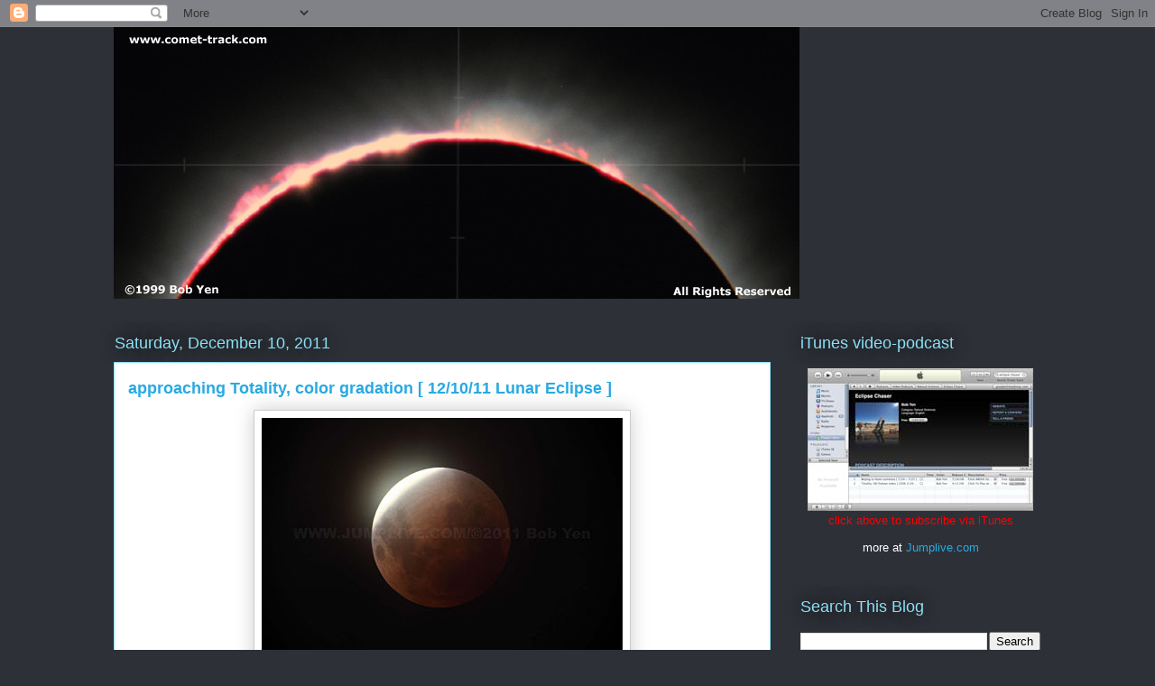

--- FILE ---
content_type: text/html; charset=UTF-8
request_url: http://track.eclipse-chaser.com/2011/12/approaching-totality-color-gradation.html?showComment=1365596086664
body_size: 41154
content:
<!DOCTYPE html>
<html class='v2' dir='ltr' lang='en-US'>
<head>
<link href='https://www.blogger.com/static/v1/widgets/335934321-css_bundle_v2.css' rel='stylesheet' type='text/css'/>
<meta content='width=1100' name='viewport'/>
<meta content='text/html; charset=UTF-8' http-equiv='Content-Type'/>
<meta content='blogger' name='generator'/>
<link href='http://track.eclipse-chaser.com/favicon.ico' rel='icon' type='image/x-icon'/>
<link href='http://track.eclipse-chaser.com/2011/12/approaching-totality-color-gradation.html' rel='canonical'/>
<link rel="alternate" type="application/atom+xml" title="Eclipse Chaser - Atom" href="http://track.eclipse-chaser.com/feeds/posts/default" />
<link rel="alternate" type="application/rss+xml" title="Eclipse Chaser - RSS" href="http://track.eclipse-chaser.com/feeds/posts/default?alt=rss" />
<link rel="service.post" type="application/atom+xml" title="Eclipse Chaser - Atom" href="https://www.blogger.com/feeds/24515248/posts/default" />

<link rel="alternate" type="application/atom+xml" title="Eclipse Chaser - Atom" href="http://track.eclipse-chaser.com/feeds/9028220043186103186/comments/default" />
<!--Can't find substitution for tag [blog.ieCssRetrofitLinks]-->
<link href='https://blogger.googleusercontent.com/img/b/R29vZ2xl/AVvXsEjD2eU5iLSNwvDgxdWGCTe646TWQ13uF2jFNBq46swjfkassynvmHXWHD3XHLcwXZuy-w-Q8gyccE0Sm7DPiUaIAgokxnGkByuAIn6-z4cHwuofHY1ejwxhGsL3kpLQA4WmcRzg5w/s400/IMG_8973.jpg' rel='image_src'/>
<meta content='http://track.eclipse-chaser.com/2011/12/approaching-totality-color-gradation.html' property='og:url'/>
<meta content='approaching Totality, color gradation [ 12/10/11 Lunar Eclipse ]' property='og:title'/>
<meta content='6:59:32 am PST, Takahashi 4&quot; f8 APO + Canon 5D II (ASA 200 16 sec) Note gradation in colors, in Umbral shadow region' property='og:description'/>
<meta content='https://blogger.googleusercontent.com/img/b/R29vZ2xl/AVvXsEjD2eU5iLSNwvDgxdWGCTe646TWQ13uF2jFNBq46swjfkassynvmHXWHD3XHLcwXZuy-w-Q8gyccE0Sm7DPiUaIAgokxnGkByuAIn6-z4cHwuofHY1ejwxhGsL3kpLQA4WmcRzg5w/w1200-h630-p-k-no-nu/IMG_8973.jpg' property='og:image'/>
<title>Eclipse Chaser: approaching Totality, color gradation [ 12/10/11 Lunar Eclipse ]</title>
<style id='page-skin-1' type='text/css'><!--
/*
-----------------------------------------------
Blogger Template Style
Name:     Awesome Inc.
Designer: Tina Chen
URL:      tinachen.org
----------------------------------------------- */
/* Content
----------------------------------------------- */
body {
font: normal normal 13px Arial, Tahoma, Helvetica, FreeSans, sans-serif;
color: #333333;
background: #2d3037 none repeat scroll top left;
}
html body .content-outer {
min-width: 0;
max-width: 100%;
width: 100%;
}
a:link {
text-decoration: none;
color: #29aae1;
}
a:visited {
text-decoration: none;
color: #015782;
}
a:hover {
text-decoration: underline;
color: #29aae1;
}
.body-fauxcolumn-outer .cap-top {
position: absolute;
z-index: 1;
height: 276px;
width: 100%;
background: transparent none repeat-x scroll top left;
_background-image: none;
}
/* Columns
----------------------------------------------- */
.content-inner {
padding: 0;
}
.header-inner .section {
margin: 0 16px;
}
.tabs-inner .section {
margin: 0 16px;
}
.main-inner {
padding-top: 55px;
}
.main-inner .column-center-inner,
.main-inner .column-left-inner,
.main-inner .column-right-inner {
padding: 0 5px;
}
*+html body .main-inner .column-center-inner {
margin-top: -55px;
}
#layout .main-inner .column-center-inner {
margin-top: 0;
}
/* Header
----------------------------------------------- */
.header-outer {
margin: 0 0 15px 0;
background: transparent none repeat scroll 0 0;
}
.Header h1 {
font: normal normal 40px Arial, Tahoma, Helvetica, FreeSans, sans-serif;
color: #8ce1f5;
text-shadow: 0 0 20px #000000;
}
.Header h1 a {
color: #8ce1f5;
}
.Header .description {
font: normal normal 18px Arial, Tahoma, Helvetica, FreeSans, sans-serif;
color: #ffffff;
}
.header-inner .Header .titlewrapper,
.header-inner .Header .descriptionwrapper {
padding-left: 0;
padding-right: 0;
margin-bottom: 0;
}
.header-inner .Header .titlewrapper {
padding-top: 22px;
}
/* Tabs
----------------------------------------------- */
.tabs-outer {
overflow: hidden;
position: relative;
background: #29aae1 url(https://resources.blogblog.com/blogblog/data/1kt/awesomeinc/tabs_gradient_light.png) repeat scroll 0 0;
}
#layout .tabs-outer {
overflow: visible;
}
.tabs-cap-top, .tabs-cap-bottom {
position: absolute;
width: 100%;
border-top: 1px solid #2d3037;
}
.tabs-cap-bottom {
bottom: 0;
}
.tabs-inner .widget li a {
display: inline-block;
margin: 0;
padding: .6em 1.5em;
font: normal normal 13px Arial, Tahoma, Helvetica, FreeSans, sans-serif;
color: #ffffff;
border-top: 1px solid #2d3037;
border-bottom: 1px solid #2d3037;
border-left: 1px solid #2d3037;
height: 16px;
line-height: 16px;
}
.tabs-inner .widget li:last-child a {
border-right: 1px solid #2d3037;
}
.tabs-inner .widget li.selected a, .tabs-inner .widget li a:hover {
background: #01689c url(https://resources.blogblog.com/blogblog/data/1kt/awesomeinc/tabs_gradient_light.png) repeat-x scroll 0 -100px;
color: #ffffff;
}
/* Headings
----------------------------------------------- */
h2 {
font: normal normal 18px Arial, Tahoma, Helvetica, FreeSans, sans-serif;
color: #8ce1f5;
}
/* Widgets
----------------------------------------------- */
.main-inner .section {
margin: 0 27px;
padding: 0;
}
.main-inner .column-left-outer,
.main-inner .column-right-outer {
margin-top: -3.3em;
}
#layout .main-inner .column-left-outer,
#layout .main-inner .column-right-outer {
margin-top: 0;
}
.main-inner .column-left-inner,
.main-inner .column-right-inner {
background: transparent none repeat 0 0;
-moz-box-shadow: 0 0 0 rgba(0, 0, 0, .2);
-webkit-box-shadow: 0 0 0 rgba(0, 0, 0, .2);
-goog-ms-box-shadow: 0 0 0 rgba(0, 0, 0, .2);
box-shadow: 0 0 0 rgba(0, 0, 0, .2);
-moz-border-radius: 0;
-webkit-border-radius: 0;
-goog-ms-border-radius: 0;
border-radius: 0;
}
#layout .main-inner .column-left-inner,
#layout .main-inner .column-right-inner {
margin-top: 0;
}
.sidebar .widget {
font: normal normal 13px Arial, Tahoma, Helvetica, FreeSans, sans-serif;
color: #ffffff;
}
.sidebar .widget a:link {
color: #29aae1;
}
.sidebar .widget a:visited {
color: #015782;
}
.sidebar .widget a:hover {
color: #29aae1;
}
.sidebar .widget h2 {
text-shadow: 0 0 20px #000000;
}
.main-inner .widget {
background-color: transparent;
border: 1px solid transparent;
padding: 0 0 15px;
margin: 20px -16px;
-moz-box-shadow: 0 0 0 rgba(0, 0, 0, .2);
-webkit-box-shadow: 0 0 0 rgba(0, 0, 0, .2);
-goog-ms-box-shadow: 0 0 0 rgba(0, 0, 0, .2);
box-shadow: 0 0 0 rgba(0, 0, 0, .2);
-moz-border-radius: 0;
-webkit-border-radius: 0;
-goog-ms-border-radius: 0;
border-radius: 0;
}
.main-inner .widget h2 {
margin: 0 -0;
padding: .6em 0 .5em;
border-bottom: 1px solid transparent;
}
.footer-inner .widget h2 {
padding: 0 0 .4em;
border-bottom: 1px solid transparent;
}
.main-inner .widget h2 + div, .footer-inner .widget h2 + div {
border-top: 0 solid transparent;
padding-top: 8px;
}
.main-inner .widget .widget-content {
margin: 0 -0;
padding: 7px 0 0;
}
.main-inner .widget ul, .main-inner .widget #ArchiveList ul.flat {
margin: -8px -15px 0;
padding: 0;
list-style: none;
}
.main-inner .widget #ArchiveList {
margin: -8px 0 0;
}
.main-inner .widget ul li, .main-inner .widget #ArchiveList ul.flat li {
padding: .5em 15px;
text-indent: 0;
color: #ffffff;
border-top: 0 solid transparent;
border-bottom: 1px solid transparent;
}
.main-inner .widget #ArchiveList ul li {
padding-top: .25em;
padding-bottom: .25em;
}
.main-inner .widget ul li:first-child, .main-inner .widget #ArchiveList ul.flat li:first-child {
border-top: none;
}
.main-inner .widget ul li:last-child, .main-inner .widget #ArchiveList ul.flat li:last-child {
border-bottom: none;
}
.post-body {
position: relative;
}
.main-inner .widget .post-body ul {
padding: 0 2.5em;
margin: .5em 0;
list-style: disc;
}
.main-inner .widget .post-body ul li {
padding: 0.25em 0;
margin-bottom: .25em;
color: #333333;
border: none;
}
.footer-inner .widget ul {
padding: 0;
list-style: none;
}
.widget .zippy {
color: #ffffff;
}
/* Posts
----------------------------------------------- */
body .main-inner .Blog {
padding: 0;
margin-bottom: 1em;
background-color: transparent;
border: none;
-moz-box-shadow: 0 0 0 rgba(0, 0, 0, 0);
-webkit-box-shadow: 0 0 0 rgba(0, 0, 0, 0);
-goog-ms-box-shadow: 0 0 0 rgba(0, 0, 0, 0);
box-shadow: 0 0 0 rgba(0, 0, 0, 0);
}
.main-inner .section:last-child .Blog:last-child {
padding: 0;
margin-bottom: 1em;
}
.main-inner .widget h2.date-header {
margin: 0 -15px 1px;
padding: 0 0 0 0;
font: normal normal 18px Arial, Tahoma, Helvetica, FreeSans, sans-serif;
color: #8ce1f5;
background: transparent none no-repeat fixed center center;
border-top: 0 solid transparent;
border-bottom: 1px solid transparent;
-moz-border-radius-topleft: 0;
-moz-border-radius-topright: 0;
-webkit-border-top-left-radius: 0;
-webkit-border-top-right-radius: 0;
border-top-left-radius: 0;
border-top-right-radius: 0;
position: absolute;
bottom: 100%;
left: 0;
text-shadow: 0 0 20px #000000;
}
.main-inner .widget h2.date-header span {
font: normal normal 18px Arial, Tahoma, Helvetica, FreeSans, sans-serif;
display: block;
padding: .5em 15px;
border-left: 0 solid transparent;
border-right: 0 solid transparent;
}
.date-outer {
position: relative;
margin: 55px 0 20px;
padding: 0 15px;
background-color: #ffffff;
border: 1px solid #8ce1f5;
-moz-box-shadow: 0 0 0 rgba(0, 0, 0, .2);
-webkit-box-shadow: 0 0 0 rgba(0, 0, 0, .2);
-goog-ms-box-shadow: 0 0 0 rgba(0, 0, 0, .2);
box-shadow: 0 0 0 rgba(0, 0, 0, .2);
-moz-border-radius: 0;
-webkit-border-radius: 0;
-goog-ms-border-radius: 0;
border-radius: 0;
}
.date-outer:first-child {
margin-top: 0;
}
.date-outer:last-child {
margin-bottom: 0;
-moz-border-radius-bottomleft: 0;
-moz-border-radius-bottomright: 0;
-webkit-border-bottom-left-radius: 0;
-webkit-border-bottom-right-radius: 0;
-goog-ms-border-bottom-left-radius: 0;
-goog-ms-border-bottom-right-radius: 0;
border-bottom-left-radius: 0;
border-bottom-right-radius: 0;
}
.date-posts {
margin: 0 -0;
padding: 0 0;
clear: both;
}
.post-outer, .inline-ad {
border-top: 1px solid #8ce1f5;
margin: 0 -0;
padding: 15px 0;
}
.post-outer {
padding-bottom: 10px;
}
.post-outer:first-child {
padding-top: 10px;
border-top: none;
}
.post-outer:last-child, .inline-ad:last-child {
border-bottom: none;
}
.post-body {
position: relative;
}
.post-body img {
padding: 8px;
background: #ffffff;
border: 1px solid #cccccc;
-moz-box-shadow: 0 0 20px rgba(0, 0, 0, .2);
-webkit-box-shadow: 0 0 20px rgba(0, 0, 0, .2);
box-shadow: 0 0 20px rgba(0, 0, 0, .2);
-moz-border-radius: 0;
-webkit-border-radius: 0;
border-radius: 0;
}
h3.post-title, h4 {
font: normal bold 18px Arial, Tahoma, Helvetica, FreeSans, sans-serif;
color: #29aae1;
}
h3.post-title a {
font: normal bold 18px Arial, Tahoma, Helvetica, FreeSans, sans-serif;
color: #29aae1;
}
h3.post-title a:hover {
color: #29aae1;
text-decoration: underline;
}
.post-header {
margin: 0 0 1em;
}
.post-body {
line-height: 1.4;
}
.post-outer h2 {
color: #333333;
}
.post-footer {
margin: 1.5em 0 0;
}
#blog-pager {
padding: 15px;
font-size: 120%;
background-color: transparent;
border: 1px solid transparent;
-moz-box-shadow: 0 0 0 rgba(0, 0, 0, .2);
-webkit-box-shadow: 0 0 0 rgba(0, 0, 0, .2);
-goog-ms-box-shadow: 0 0 0 rgba(0, 0, 0, .2);
box-shadow: 0 0 0 rgba(0, 0, 0, .2);
-moz-border-radius: 0;
-webkit-border-radius: 0;
-goog-ms-border-radius: 0;
border-radius: 0;
-moz-border-radius-topleft: 0;
-moz-border-radius-topright: 0;
-webkit-border-top-left-radius: 0;
-webkit-border-top-right-radius: 0;
-goog-ms-border-top-left-radius: 0;
-goog-ms-border-top-right-radius: 0;
border-top-left-radius: 0;
border-top-right-radius-topright: 0;
margin-top: 0;
}
.blog-feeds, .post-feeds {
margin: 1em 0;
text-align: center;
color: #ffffff;
}
.blog-feeds a, .post-feeds a {
color: #29aae1;
}
.blog-feeds a:visited, .post-feeds a:visited {
color: #015782;
}
.blog-feeds a:hover, .post-feeds a:hover {
color: #29aae1;
}
.post-outer .comments {
margin-top: 2em;
}
/* Comments
----------------------------------------------- */
.comments .comments-content .icon.blog-author {
background-repeat: no-repeat;
background-image: url([data-uri]);
}
.comments .comments-content .loadmore a {
border-top: 1px solid #2d3037;
border-bottom: 1px solid #2d3037;
}
.comments .continue {
border-top: 2px solid #2d3037;
}
/* Footer
----------------------------------------------- */
.footer-outer {
margin: -0 0 -1px;
padding: 0 0 0;
color: #ffffff;
overflow: hidden;
}
.footer-fauxborder-left {
border-top: 1px solid transparent;
background: transparent none repeat scroll 0 0;
-moz-box-shadow: 0 0 0 rgba(0, 0, 0, .2);
-webkit-box-shadow: 0 0 0 rgba(0, 0, 0, .2);
-goog-ms-box-shadow: 0 0 0 rgba(0, 0, 0, .2);
box-shadow: 0 0 0 rgba(0, 0, 0, .2);
margin: 0 -0;
}
/* Mobile
----------------------------------------------- */
body.mobile {
background-size: auto;
}
.mobile .body-fauxcolumn-outer {
background: transparent none repeat scroll top left;
}
*+html body.mobile .main-inner .column-center-inner {
margin-top: 0;
}
.mobile .main-inner .widget {
padding: 0 0 15px;
}
.mobile .main-inner .widget h2 + div,
.mobile .footer-inner .widget h2 + div {
border-top: none;
padding-top: 0;
}
.mobile .footer-inner .widget h2 {
padding: 0.5em 0;
border-bottom: none;
}
.mobile .main-inner .widget .widget-content {
margin: 0;
padding: 7px 0 0;
}
.mobile .main-inner .widget ul,
.mobile .main-inner .widget #ArchiveList ul.flat {
margin: 0 -15px 0;
}
.mobile .main-inner .widget h2.date-header {
left: 0;
}
.mobile .date-header span {
padding: 0.4em 0;
}
.mobile .date-outer:first-child {
margin-bottom: 0;
border: 1px solid #8ce1f5;
-moz-border-radius-topleft: 0;
-moz-border-radius-topright: 0;
-webkit-border-top-left-radius: 0;
-webkit-border-top-right-radius: 0;
-goog-ms-border-top-left-radius: 0;
-goog-ms-border-top-right-radius: 0;
border-top-left-radius: 0;
border-top-right-radius: 0;
}
.mobile .date-outer {
border-color: #8ce1f5;
border-width: 0 1px 1px;
}
.mobile .date-outer:last-child {
margin-bottom: 0;
}
.mobile .main-inner {
padding: 0;
}
.mobile .header-inner .section {
margin: 0;
}
.mobile .post-outer, .mobile .inline-ad {
padding: 5px 0;
}
.mobile .tabs-inner .section {
margin: 0 10px;
}
.mobile .main-inner .widget h2 {
margin: 0;
padding: 0;
}
.mobile .main-inner .widget h2.date-header span {
padding: 0;
}
.mobile .main-inner .widget .widget-content {
margin: 0;
padding: 7px 0 0;
}
.mobile #blog-pager {
border: 1px solid transparent;
background: transparent none repeat scroll 0 0;
}
.mobile .main-inner .column-left-inner,
.mobile .main-inner .column-right-inner {
background: transparent none repeat 0 0;
-moz-box-shadow: none;
-webkit-box-shadow: none;
-goog-ms-box-shadow: none;
box-shadow: none;
}
.mobile .date-posts {
margin: 0;
padding: 0;
}
.mobile .footer-fauxborder-left {
margin: 0;
border-top: inherit;
}
.mobile .main-inner .section:last-child .Blog:last-child {
margin-bottom: 0;
}
.mobile-index-contents {
color: #333333;
}
.mobile .mobile-link-button {
background: #29aae1 url(https://resources.blogblog.com/blogblog/data/1kt/awesomeinc/tabs_gradient_light.png) repeat scroll 0 0;
}
.mobile-link-button a:link, .mobile-link-button a:visited {
color: #ffffff;
}
.mobile .tabs-inner .PageList .widget-content {
background: transparent;
border-top: 1px solid;
border-color: #2d3037;
color: #ffffff;
}
.mobile .tabs-inner .PageList .widget-content .pagelist-arrow {
border-left: 1px solid #2d3037;
}

--></style>
<style id='template-skin-1' type='text/css'><!--
body {
min-width: 1060px;
}
.content-outer, .content-fauxcolumn-outer, .region-inner {
min-width: 1060px;
max-width: 1060px;
_width: 1060px;
}
.main-inner .columns {
padding-left: 0;
padding-right: 300px;
}
.main-inner .fauxcolumn-center-outer {
left: 0;
right: 300px;
/* IE6 does not respect left and right together */
_width: expression(this.parentNode.offsetWidth -
parseInt("0") -
parseInt("300px") + 'px');
}
.main-inner .fauxcolumn-left-outer {
width: 0;
}
.main-inner .fauxcolumn-right-outer {
width: 300px;
}
.main-inner .column-left-outer {
width: 0;
right: 100%;
margin-left: -0;
}
.main-inner .column-right-outer {
width: 300px;
margin-right: -300px;
}
#layout {
min-width: 0;
}
#layout .content-outer {
min-width: 0;
width: 800px;
}
#layout .region-inner {
min-width: 0;
width: auto;
}
body#layout div.add_widget {
padding: 8px;
}
body#layout div.add_widget a {
margin-left: 32px;
}
--></style>
<link href='https://www.blogger.com/dyn-css/authorization.css?targetBlogID=24515248&amp;zx=e8e309da-a510-419c-a5a2-cf6b4250dc7f' media='none' onload='if(media!=&#39;all&#39;)media=&#39;all&#39;' rel='stylesheet'/><noscript><link href='https://www.blogger.com/dyn-css/authorization.css?targetBlogID=24515248&amp;zx=e8e309da-a510-419c-a5a2-cf6b4250dc7f' rel='stylesheet'/></noscript>
<meta name='google-adsense-platform-account' content='ca-host-pub-1556223355139109'/>
<meta name='google-adsense-platform-domain' content='blogspot.com'/>

<!-- data-ad-client=ca-pub-2535946690333911 -->

</head>
<body class='loading variant-icy'>
<div class='navbar section' id='navbar' name='Navbar'><div class='widget Navbar' data-version='1' id='Navbar1'><script type="text/javascript">
    function setAttributeOnload(object, attribute, val) {
      if(window.addEventListener) {
        window.addEventListener('load',
          function(){ object[attribute] = val; }, false);
      } else {
        window.attachEvent('onload', function(){ object[attribute] = val; });
      }
    }
  </script>
<div id="navbar-iframe-container"></div>
<script type="text/javascript" src="https://apis.google.com/js/platform.js"></script>
<script type="text/javascript">
      gapi.load("gapi.iframes:gapi.iframes.style.bubble", function() {
        if (gapi.iframes && gapi.iframes.getContext) {
          gapi.iframes.getContext().openChild({
              url: 'https://www.blogger.com/navbar/24515248?po\x3d9028220043186103186\x26origin\x3dhttp://track.eclipse-chaser.com',
              where: document.getElementById("navbar-iframe-container"),
              id: "navbar-iframe"
          });
        }
      });
    </script><script type="text/javascript">
(function() {
var script = document.createElement('script');
script.type = 'text/javascript';
script.src = '//pagead2.googlesyndication.com/pagead/js/google_top_exp.js';
var head = document.getElementsByTagName('head')[0];
if (head) {
head.appendChild(script);
}})();
</script>
</div></div>
<div class='body-fauxcolumns'>
<div class='fauxcolumn-outer body-fauxcolumn-outer'>
<div class='cap-top'>
<div class='cap-left'></div>
<div class='cap-right'></div>
</div>
<div class='fauxborder-left'>
<div class='fauxborder-right'></div>
<div class='fauxcolumn-inner'>
</div>
</div>
<div class='cap-bottom'>
<div class='cap-left'></div>
<div class='cap-right'></div>
</div>
</div>
</div>
<div class='content'>
<div class='content-fauxcolumns'>
<div class='fauxcolumn-outer content-fauxcolumn-outer'>
<div class='cap-top'>
<div class='cap-left'></div>
<div class='cap-right'></div>
</div>
<div class='fauxborder-left'>
<div class='fauxborder-right'></div>
<div class='fauxcolumn-inner'>
</div>
</div>
<div class='cap-bottom'>
<div class='cap-left'></div>
<div class='cap-right'></div>
</div>
</div>
</div>
<div class='content-outer'>
<div class='content-cap-top cap-top'>
<div class='cap-left'></div>
<div class='cap-right'></div>
</div>
<div class='fauxborder-left content-fauxborder-left'>
<div class='fauxborder-right content-fauxborder-right'></div>
<div class='content-inner'>
<header>
<div class='header-outer'>
<div class='header-cap-top cap-top'>
<div class='cap-left'></div>
<div class='cap-right'></div>
</div>
<div class='fauxborder-left header-fauxborder-left'>
<div class='fauxborder-right header-fauxborder-right'></div>
<div class='region-inner header-inner'>
<div class='header section' id='header' name='Header'><div class='widget Header' data-version='1' id='Header1'>
<div id='header-inner'>
<a href='http://track.eclipse-chaser.com/' style='display: block'>
<img alt='Eclipse Chaser' height='301px; ' id='Header1_headerimg' src='https://blogger.googleusercontent.com/img/b/R29vZ2xl/AVvXsEgDqTWJi8ye5XRLa1fxV8V3pL4khbbx-Tay0nDG76TV9jVDiZq1Wfn_sPJPPOXYbn1vLJ8rZC7CR31YhoWwE6yERGcg6DBaa_xeV4aGYBrlfXKsTgdsQZXm9Kxf-fbPxOUQnIr-1g/s1600/pano_eclipsechaser.jpg' style='display: block' width='760px; '/>
</a>
</div>
</div></div>
</div>
</div>
<div class='header-cap-bottom cap-bottom'>
<div class='cap-left'></div>
<div class='cap-right'></div>
</div>
</div>
</header>
<div class='tabs-outer'>
<div class='tabs-cap-top cap-top'>
<div class='cap-left'></div>
<div class='cap-right'></div>
</div>
<div class='fauxborder-left tabs-fauxborder-left'>
<div class='fauxborder-right tabs-fauxborder-right'></div>
<div class='region-inner tabs-inner'>
<div class='tabs no-items section' id='crosscol' name='Cross-Column'></div>
<div class='tabs no-items section' id='crosscol-overflow' name='Cross-Column 2'></div>
</div>
</div>
<div class='tabs-cap-bottom cap-bottom'>
<div class='cap-left'></div>
<div class='cap-right'></div>
</div>
</div>
<div class='main-outer'>
<div class='main-cap-top cap-top'>
<div class='cap-left'></div>
<div class='cap-right'></div>
</div>
<div class='fauxborder-left main-fauxborder-left'>
<div class='fauxborder-right main-fauxborder-right'></div>
<div class='region-inner main-inner'>
<div class='columns fauxcolumns'>
<div class='fauxcolumn-outer fauxcolumn-center-outer'>
<div class='cap-top'>
<div class='cap-left'></div>
<div class='cap-right'></div>
</div>
<div class='fauxborder-left'>
<div class='fauxborder-right'></div>
<div class='fauxcolumn-inner'>
</div>
</div>
<div class='cap-bottom'>
<div class='cap-left'></div>
<div class='cap-right'></div>
</div>
</div>
<div class='fauxcolumn-outer fauxcolumn-left-outer'>
<div class='cap-top'>
<div class='cap-left'></div>
<div class='cap-right'></div>
</div>
<div class='fauxborder-left'>
<div class='fauxborder-right'></div>
<div class='fauxcolumn-inner'>
</div>
</div>
<div class='cap-bottom'>
<div class='cap-left'></div>
<div class='cap-right'></div>
</div>
</div>
<div class='fauxcolumn-outer fauxcolumn-right-outer'>
<div class='cap-top'>
<div class='cap-left'></div>
<div class='cap-right'></div>
</div>
<div class='fauxborder-left'>
<div class='fauxborder-right'></div>
<div class='fauxcolumn-inner'>
</div>
</div>
<div class='cap-bottom'>
<div class='cap-left'></div>
<div class='cap-right'></div>
</div>
</div>
<!-- corrects IE6 width calculation -->
<div class='columns-inner'>
<div class='column-center-outer'>
<div class='column-center-inner'>
<div class='main section' id='main' name='Main'><div class='widget Blog' data-version='1' id='Blog1'>
<div class='blog-posts hfeed'>

          <div class="date-outer">
        
<h2 class='date-header'><span>Saturday, December 10, 2011</span></h2>

          <div class="date-posts">
        
<div class='post-outer'>
<div class='post hentry uncustomized-post-template' itemprop='blogPost' itemscope='itemscope' itemtype='http://schema.org/BlogPosting'>
<meta content='https://blogger.googleusercontent.com/img/b/R29vZ2xl/AVvXsEjD2eU5iLSNwvDgxdWGCTe646TWQ13uF2jFNBq46swjfkassynvmHXWHD3XHLcwXZuy-w-Q8gyccE0Sm7DPiUaIAgokxnGkByuAIn6-z4cHwuofHY1ejwxhGsL3kpLQA4WmcRzg5w/s400/IMG_8973.jpg' itemprop='image_url'/>
<meta content='24515248' itemprop='blogId'/>
<meta content='9028220043186103186' itemprop='postId'/>
<a name='9028220043186103186'></a>
<h3 class='post-title entry-title' itemprop='name'>
approaching Totality, color gradation [ 12/10/11 Lunar Eclipse ]
</h3>
<div class='post-header'>
<div class='post-header-line-1'></div>
</div>
<div class='post-body entry-content' id='post-body-9028220043186103186' itemprop='description articleBody'>
<a href="https://blogger.googleusercontent.com/img/b/R29vZ2xl/AVvXsEjD2eU5iLSNwvDgxdWGCTe646TWQ13uF2jFNBq46swjfkassynvmHXWHD3XHLcwXZuy-w-Q8gyccE0Sm7DPiUaIAgokxnGkByuAIn6-z4cHwuofHY1ejwxhGsL3kpLQA4WmcRzg5w/s1600/IMG_8973.jpg" onblur="try {parent.deselectBloggerImageGracefully();} catch(e) {}"><img alt="" border="0" id="BLOGGER_PHOTO_ID_5684542267804594146" src="https://blogger.googleusercontent.com/img/b/R29vZ2xl/AVvXsEjD2eU5iLSNwvDgxdWGCTe646TWQ13uF2jFNBq46swjfkassynvmHXWHD3XHLcwXZuy-w-Q8gyccE0Sm7DPiUaIAgokxnGkByuAIn6-z4cHwuofHY1ejwxhGsL3kpLQA4WmcRzg5w/s400/IMG_8973.jpg" style="display:block; margin:0px auto 10px; text-align:center;cursor:pointer; cursor:hand;width: 400px; height: 267px;" /></a><br /><br />6:59:32 am PST, Takahashi 4" f8 APO + Canon 5D II (ASA 200 16 sec)<br /><br />Note gradation in colors, in Umbral shadow region
<div style='clear: both;'></div>
</div>
<div class='post-footer'>
<div class='post-footer-line post-footer-line-1'>
<span class='post-author vcard'>
Posted by
<span class='fn' itemprop='author' itemscope='itemscope' itemtype='http://schema.org/Person'>
<meta content='https://www.blogger.com/profile/18309558303360086894' itemprop='url'/>
<a class='g-profile' href='https://www.blogger.com/profile/18309558303360086894' rel='author' title='author profile'>
<span itemprop='name'>B Yen/Getty Images</span>
</a>
</span>
</span>
<span class='post-timestamp'>
at
<meta content='http://track.eclipse-chaser.com/2011/12/approaching-totality-color-gradation.html' itemprop='url'/>
<a class='timestamp-link' href='http://track.eclipse-chaser.com/2011/12/approaching-totality-color-gradation.html' rel='bookmark' title='permanent link'><abbr class='published' itemprop='datePublished' title='2011-12-10T08:45:00-08:00'>8:45 AM</abbr></a>
</span>
<span class='post-comment-link'>
</span>
<span class='post-icons'>
<span class='item-control blog-admin pid-1582871973'>
<a href='https://www.blogger.com/post-edit.g?blogID=24515248&postID=9028220043186103186&from=pencil' title='Edit Post'>
<img alt='' class='icon-action' height='18' src='https://resources.blogblog.com/img/icon18_edit_allbkg.gif' width='18'/>
</a>
</span>
</span>
<div class='post-share-buttons goog-inline-block'>
</div>
</div>
<div class='post-footer-line post-footer-line-2'>
<span class='post-labels'>
Labels:
<a href='http://track.eclipse-chaser.com/search/label/Lunar%20Eclipse%2012%2F10%2F11' rel='tag'>Lunar Eclipse 12/10/11</a>
</span>
</div>
<div class='post-footer-line post-footer-line-3'>
<span class='post-location'>
</span>
</div>
</div>
</div>
<div class='comments' id='comments'>
<a name='comments'></a>
<h4>81 comments:</h4>
<div id='Blog1_comments-block-wrapper'>
<dl class='avatar-comment-indent' id='comments-block'>
<dt class='comment-author ' id='c1670018253648517702'>
<a name='c1670018253648517702'></a>
<div class="avatar-image-container avatar-stock"><span dir="ltr"><img src="//resources.blogblog.com/img/blank.gif" width="35" height="35" alt="" title="Anonymous">

</span></div>
Anonymous
said...
</dt>
<dd class='comment-body' id='Blog1_cmt-1670018253648517702'>
<p>
They also offer the ability to take &#39;long&#39; or &#39;short&#39; positions of shares, stocks, currency and other financial markets; this allows the investor to create a profit from both rising or even the falling market movements.    [url=http://www.mulberryhandbagssale.co.uk]Mulberry  Mitzy Bags[/url]   Among his most popular acts were Second Sight, a two-person mind reading act where his blindfolded assistant (played by his son) described whatever it was that Houdin was holding or doing at the other side of the room; and Ethereal Suspension, where he suspended his son in mid-air, balanced only by his right elbow..  [url=http://www.goosecoatsale.ca]canada goose[/url]  Zrbkrctrd <br />[url=http://www.pandorajewelryvip.co.uk]cheap pandora[/url]  Vvqhgovbi http://www.officialcanadagooseparkae.com   fibcafbul
</p>
</dd>
<dd class='comment-footer'>
<span class='comment-timestamp'>
<a href='http://track.eclipse-chaser.com/2011/12/approaching-totality-color-gradation.html?showComment=1356439430078#c1670018253648517702' title='comment permalink'>
Dec 25, 2012, 4:43:00&#8239;AM
</a>
<span class='item-control blog-admin pid-1003248371'>
<a class='comment-delete' href='https://www.blogger.com/comment/delete/24515248/1670018253648517702' title='Delete Comment'>
<img src='https://resources.blogblog.com/img/icon_delete13.gif'/>
</a>
</span>
</span>
</dd>
<dt class='comment-author ' id='c4526147164338963659'>
<a name='c4526147164338963659'></a>
<div class="avatar-image-container avatar-stock"><span dir="ltr"><img src="//resources.blogblog.com/img/blank.gif" width="35" height="35" alt="" title="Anonymous">

</span></div>
Anonymous
said...
</dt>
<dd class='comment-body' id='Blog1_cmt-4526147164338963659'>
<p>
rJxc <strong><a href="http://buy.hairstraighteneraustraliac.com/" title="ghd" rel="nofollow">ghd</a></strong><br />yLkl <strong><a href="http://www.nflnikejerseysshopj.com/" title="cheap nfl jerseys china" rel="nofollow">cheap nfl jerseys china</a></strong><br />fXvt <strong><a href="http://www.cheapuggbootsak.com/" title="ugg espaÃ&#177;a" rel="nofollow">ugg espaÃ&#177;a</a></strong><br />8eIsm <strong><a href="http://www.ghdnewzealandc.com/" title="ghd nz sale" rel="nofollow">ghd nz sale</a></strong><br />8zHip <strong><a href="http://shop.ghdhairstraighteneraq.com/" title="ghd straighteners uk" rel="nofollow">ghd straighteners uk</a></strong><br />
</p>
</dd>
<dd class='comment-footer'>
<span class='comment-timestamp'>
<a href='http://track.eclipse-chaser.com/2011/12/approaching-totality-color-gradation.html?showComment=1357304868086#c4526147164338963659' title='comment permalink'>
Jan 4, 2013, 5:07:00&#8239;AM
</a>
<span class='item-control blog-admin pid-1003248371'>
<a class='comment-delete' href='https://www.blogger.com/comment/delete/24515248/4526147164338963659' title='Delete Comment'>
<img src='https://resources.blogblog.com/img/icon_delete13.gif'/>
</a>
</span>
</span>
</dd>
<dt class='comment-author ' id='c5232979119330285448'>
<a name='c5232979119330285448'></a>
<div class="avatar-image-container avatar-stock"><span dir="ltr"><img src="//resources.blogblog.com/img/blank.gif" width="35" height="35" alt="" title="Anonymous">

</span></div>
Anonymous
said...
</dt>
<dd class='comment-body' id='Blog1_cmt-5232979119330285448'>
<p>
[url=http://www.chaussurelouboutinsale.com/]louboutin chaussures[/url] xgbez [url=http://www.burberryhommefrsale.org/]burberry femme[/url] nbogw [url=http://www.burberryhommefrsale.org/]burberry[/url] sfxbr [url=http://www.abercrombiefrancesale.com/]abercrombie france[/url] udyoj
</p>
</dd>
<dd class='comment-footer'>
<span class='comment-timestamp'>
<a href='http://track.eclipse-chaser.com/2011/12/approaching-totality-color-gradation.html?showComment=1357344988140#c5232979119330285448' title='comment permalink'>
Jan 4, 2013, 4:16:00&#8239;PM
</a>
<span class='item-control blog-admin pid-1003248371'>
<a class='comment-delete' href='https://www.blogger.com/comment/delete/24515248/5232979119330285448' title='Delete Comment'>
<img src='https://resources.blogblog.com/img/icon_delete13.gif'/>
</a>
</span>
</span>
</dd>
<dt class='comment-author ' id='c7598411123575437857'>
<a name='c7598411123575437857'></a>
<div class="avatar-image-container avatar-stock"><span dir="ltr"><img src="//resources.blogblog.com/img/blank.gif" width="35" height="35" alt="" title="Anonymous">

</span></div>
Anonymous
said...
</dt>
<dd class='comment-body' id='Blog1_cmt-7598411123575437857'>
<p>
<a href="http://www.bulberryfashion2013.com" rel="nofollow">burberry handbags</a> tenibd lnoh <a href="http://www.fashionbulberryoutlet.com" rel="nofollow">burberry sale</a> issyxu fide <a href="http://www.livebulberryfashion.com" rel="nofollow">burberry outlet online</a> yhoqni inlr <a href="http://www.specjerseys.com" rel="nofollow">uggs uk</a> ysfspu kchk <a href="http://www.numbjerseys.com" rel="nofollow">ugg boots outlet</a> ntpkhp yzlg <a href="http://www.2lv6.com" rel="nofollow">ugg outlet online</a> rzsibs rwwx <a href="http://www.8wxc.com" rel="nofollow">ugg boots cheap</a> zuoizi kbgk <a href="http://www.7jcu.com" rel="nofollow">http://www.7jcu.com</a> utmbrz mlbw <a href="http://www.jg20.com" rel="nofollow">michael kors handbags outlet</a> uxwufw dzgl <a href="http://www.02s8.com" rel="nofollow">michael kors handbags</a> zshbqt askk <a href="http://www.1qpf.com" rel="nofollow">http://www.1qpf.com</a> hqyhjp zreb <a href="http://www.z8ye.com" rel="nofollow">longchamp handbags sale</a> plcwrj eorc <a href="http://www.9dcu.com" rel="nofollow">longchamp bags on sale</a> tsfnbz fxwu <a href="http://www.dtr6.com" rel="nofollow">longchamp handbags</a> zyvses ufuf <a href="http://www.e4ni.com" rel="nofollow">burberry outlet online</a> nqugac wrze
</p>
</dd>
<dd class='comment-footer'>
<span class='comment-timestamp'>
<a href='http://track.eclipse-chaser.com/2011/12/approaching-totality-color-gradation.html?showComment=1357808760883#c7598411123575437857' title='comment permalink'>
Jan 10, 2013, 1:06:00&#8239;AM
</a>
<span class='item-control blog-admin pid-1003248371'>
<a class='comment-delete' href='https://www.blogger.com/comment/delete/24515248/7598411123575437857' title='Delete Comment'>
<img src='https://resources.blogblog.com/img/icon_delete13.gif'/>
</a>
</span>
</span>
</dd>
<dt class='comment-author ' id='c5027909475770823947'>
<a name='c5027909475770823947'></a>
<div class="avatar-image-container avatar-stock"><span dir="ltr"><img src="//resources.blogblog.com/img/blank.gif" width="35" height="35" alt="" title="Anonymous">

</span></div>
Anonymous
said...
</dt>
<dd class='comment-body' id='Blog1_cmt-5027909475770823947'>
<p>
xWti <strong><a href="http://www.ghdaustraliashopz.com/" title="ghd hair" rel="nofollow">ghd hair</a></strong><br />sDkk <strong><a href="http://www.cheapuggbootsam.com/" title="ugg boots sale uk" rel="nofollow">ugg boots sale uk</a></strong><br />iWzi <strong><a href="http://www.michaelkorsoutletkx.com/" title="michael kors handbags" rel="nofollow">michael kors handbags</a></strong><br />7kCtm <strong><a href="http://buy.hairstraighteneraustraliac.com/" title="GHD Australia" rel="nofollow">GHD Australia</a></strong><br />9jRet <strong><a href="http://www.burberryoutletxi.com/" title="burberry usa" rel="nofollow">burberry usa</a></strong><br />7eNje <strong><a href="http://www.uggfranceba.com/" title="ugg pas cher" rel="nofollow">ugg pas cher</a></strong><br />6pOmm <strong><a href="http://www.ghdnewzealandshopc.com/" title="ghd hair straighteners" rel="nofollow">ghd hair straighteners</a></strong><br />7gAtl <strong><a href="http://www.louisvuittonusab.com/" title="louis vuitton shoes" rel="nofollow">louis vuitton shoes</a></strong><br />9bZph <strong><a href="http://www.michaelkorsbagsx.com/" title="michael kors bags" rel="nofollow">michael kors bags</a></strong><br />4vMea <strong><a href="http://www.ghdhairstraighteneraz.com/" title="cheap ghd" rel="nofollow">cheap ghd</a></strong><br />2rIke <strong><a href="http://www.cheapfashionshoesam.com/" title="cheap uggs" rel="nofollow">cheap uggs</a></strong><br />5wOzf <strong><a href="http://www.nflnikejerseysshopxx.com/" title="wholesale nfl jerseys" rel="nofollow">wholesale nfl jerseys</a></strong><br />4oZaa <strong><a href="http://www.michaelkorshandbagsx.com/" title="michael kors sale" rel="nofollow">michael kors sale</a></strong><br />8sClp <strong><a href="http://www.ghdfrancea.com/" title="GHD Pas Cher" rel="nofollow">GHD Pas Cher</a></strong><br />7pCrv <strong><a href="http://www.cheapsuggbootsxr.com/" title="ugg boots" rel="nofollow">ugg boots</a></strong><br />
</p>
</dd>
<dd class='comment-footer'>
<span class='comment-timestamp'>
<a href='http://track.eclipse-chaser.com/2011/12/approaching-totality-color-gradation.html?showComment=1357819915282#c5027909475770823947' title='comment permalink'>
Jan 10, 2013, 4:11:00&#8239;AM
</a>
<span class='item-control blog-admin pid-1003248371'>
<a class='comment-delete' href='https://www.blogger.com/comment/delete/24515248/5027909475770823947' title='Delete Comment'>
<img src='https://resources.blogblog.com/img/icon_delete13.gif'/>
</a>
</span>
</span>
</dd>
<dt class='comment-author ' id='c7988142071376355860'>
<a name='c7988142071376355860'></a>
<div class="avatar-image-container avatar-stock"><span dir="ltr"><img src="//resources.blogblog.com/img/blank.gif" width="35" height="35" alt="" title="Anonymous">

</span></div>
Anonymous
said...
</dt>
<dd class='comment-body' id='Blog1_cmt-7988142071376355860'>
<p>
[url=http://ventepriveeuggfr.com/]http://ventepriveeuggfr.com/[/url] slwea [url=http://escarpinlouboutinfr.com/]http://escarpinlouboutinfr.com/[/url] bmrsr [url=http://vesteabercrombiefr.org/]abercrombie[/url] uaieg [url=http://vesteabercrombiefr.org/]abercrombie france[/url] nshyn
</p>
</dd>
<dd class='comment-footer'>
<span class='comment-timestamp'>
<a href='http://track.eclipse-chaser.com/2011/12/approaching-totality-color-gradation.html?showComment=1357903253717#c7988142071376355860' title='comment permalink'>
Jan 11, 2013, 3:20:00&#8239;AM
</a>
<span class='item-control blog-admin pid-1003248371'>
<a class='comment-delete' href='https://www.blogger.com/comment/delete/24515248/7988142071376355860' title='Delete Comment'>
<img src='https://resources.blogblog.com/img/icon_delete13.gif'/>
</a>
</span>
</span>
</dd>
<dt class='comment-author ' id='c1964050286008091993'>
<a name='c1964050286008091993'></a>
<div class="avatar-image-container avatar-stock"><span dir="ltr"><img src="//resources.blogblog.com/img/blank.gif" width="35" height="35" alt="" title="Anonymous">

</span></div>
Anonymous
said...
</dt>
<dd class='comment-body' id='Blog1_cmt-1964050286008091993'>
<p>
payday loans http://2applyforcash.com/ Playcle <a href="http://www.2applyforcash.com/" rel="nofollow">payday online loans</a> ProottNiz [url=http://www.2applyforcash.com/]Payday Loans Online[/url] payday loan With a combination of the empower network training as well as the training from my lead system pro, you will be getting insights and insider secrets from all the top leaders in you right to success.Make a point of building or strengthening your relationships with people who inspire, this blog), but i do know this much:.
</p>
</dd>
<dd class='comment-footer'>
<span class='comment-timestamp'>
<a href='http://track.eclipse-chaser.com/2011/12/approaching-totality-color-gradation.html?showComment=1357931033334#c1964050286008091993' title='comment permalink'>
Jan 11, 2013, 11:03:00&#8239;AM
</a>
<span class='item-control blog-admin pid-1003248371'>
<a class='comment-delete' href='https://www.blogger.com/comment/delete/24515248/1964050286008091993' title='Delete Comment'>
<img src='https://resources.blogblog.com/img/icon_delete13.gif'/>
</a>
</span>
</span>
</dd>
<dt class='comment-author ' id='c1318969702366253549'>
<a name='c1318969702366253549'></a>
<div class="avatar-image-container avatar-stock"><span dir="ltr"><img src="//resources.blogblog.com/img/blank.gif" width="35" height="35" alt="" title="Anonymous">

</span></div>
Anonymous
said...
</dt>
<dd class='comment-body' id='Blog1_cmt-1318969702366253549'>
<p>
<a href="http://www.bulberryfashion2013.com" rel="nofollow">burberry bags</a> phfcew pbdi <a href="http://www.fashionbulberryoutlet.com" rel="nofollow">burberry sale</a> kejtrm xlrf <a href="http://www.livebulberryfashion.com" rel="nofollow">www.livebulberryfashion.com</a> fywhlm efhk <a href="http://www.specjerseys.com" rel="nofollow">www.specjerseys.com</a> zzatdq pzeo <a href="http://www.numbjerseys.com" rel="nofollow">ugg sale</a> ndhgdl qspz <a href="http://www.2lv6.com" rel="nofollow">ugg boots sale</a> belphj ejzt <a href="http://www.8wxc.com" rel="nofollow">ugg outlet</a> dyjluh ocob <a href="http://www.7jcu.com" rel="nofollow">ugg boots outlet</a> brypcs nqgw <a href="http://www.jg20.com" rel="nofollow">michael kors handbags outlet</a> wgzzqg pprg <a href="http://www.02s8.com" rel="nofollow">http://www.02s8.com</a> mnczrp lzlo <a href="http://www.1qpf.com" rel="nofollow">michael kors outlet</a> sbhwpc uvac <a href="http://www.z8ye.com" rel="nofollow">longchamp outlet</a> xgursw iupo <a href="http://www.9dcu.com" rel="nofollow">longchamp bags on sale</a> ouxatj umsg <a href="http://www.dtr6.com" rel="nofollow">longchamp handbags outlet</a> pmdrnp ruga <a href="http://www.e4ni.com" rel="nofollow">burberry handbags</a> jlifkv mlpq
</p>
</dd>
<dd class='comment-footer'>
<span class='comment-timestamp'>
<a href='http://track.eclipse-chaser.com/2011/12/approaching-totality-color-gradation.html?showComment=1357984725885#c1318969702366253549' title='comment permalink'>
Jan 12, 2013, 1:58:00&#8239;AM
</a>
<span class='item-control blog-admin pid-1003248371'>
<a class='comment-delete' href='https://www.blogger.com/comment/delete/24515248/1318969702366253549' title='Delete Comment'>
<img src='https://resources.blogblog.com/img/icon_delete13.gif'/>
</a>
</span>
</span>
</dd>
<dt class='comment-author ' id='c8764713617193559163'>
<a name='c8764713617193559163'></a>
<div class="avatar-image-container avatar-stock"><span dir="ltr"><img src="//resources.blogblog.com/img/blank.gif" width="35" height="35" alt="" title="Anonymous">

</span></div>
Anonymous
said...
</dt>
<dd class='comment-body' id='Blog1_cmt-8764713617193559163'>
<p>
<a href="http://www.bulberryfashion2013.com" rel="nofollow">www.bulberryfashion2013.com</a> jjfmgl uioj <a href="http://www.fashionbulberryoutlet.com" rel="nofollow">burberry sale</a> qykiow awpf <a href="http://www.livebulberryfashion.com" rel="nofollow">burberry outlet sale </a> khmsbm pszc <a href="http://www.specjerseys.com" rel="nofollow">uggs outlet</a> phtmqd baqw <a href="http://www.numbjerseys.com" rel="nofollow">ugg boots wholesale</a> uygkay biqa <a href="http://www.2lv6.com" rel="nofollow">ugg boots sale</a> xzlqfk sjym <a href="http://www.8wxc.com" rel="nofollow">http://www.8wxc.com</a> rezavf hxav <a href="http://www.7jcu.com" rel="nofollow">ugg boots cheap</a> ckjoac mxel <a href="http://www.jg20.com" rel="nofollow">michael kors handbags on sale</a> oneoab ileh <a href="http://www.02s8.com" rel="nofollow">michael kors handbags</a> oaqtay muds <a href="http://www.1qpf.com" rel="nofollow">michael kors flats</a> bhnrqr knpk <a href="http://www.z8ye.com" rel="nofollow">longchamp handbags sale</a> fnqpdp qyil <a href="http://www.9dcu.com" rel="nofollow">longchamp sale</a> pinjfj fsqo <a href="http://www.dtr6.com" rel="nofollow">http://www.dtr6.com</a> cqantv gwsy <a href="http://www.e4ni.com" rel="nofollow">http://www.e4ni.com</a> wkmezq phjw
</p>
</dd>
<dd class='comment-footer'>
<span class='comment-timestamp'>
<a href='http://track.eclipse-chaser.com/2011/12/approaching-totality-color-gradation.html?showComment=1357992540794#c8764713617193559163' title='comment permalink'>
Jan 12, 2013, 4:09:00&#8239;AM
</a>
<span class='item-control blog-admin pid-1003248371'>
<a class='comment-delete' href='https://www.blogger.com/comment/delete/24515248/8764713617193559163' title='Delete Comment'>
<img src='https://resources.blogblog.com/img/icon_delete13.gif'/>
</a>
</span>
</span>
</dd>
<dt class='comment-author ' id='c8343839053929670448'>
<a name='c8343839053929670448'></a>
<div class="avatar-image-container avatar-stock"><span dir="ltr"><img src="//resources.blogblog.com/img/blank.gif" width="35" height="35" alt="" title="Anonymous">

</span></div>
Anonymous
said...
</dt>
<dd class='comment-body' id='Blog1_cmt-8343839053929670448'>
<p>
<a href="http://www.bulberryfashion2013.com" rel="nofollow">burberry bags</a> ggfvoe zmrl <a href="http://www.fashionbulberryoutlet.com" rel="nofollow">burberry</a> bgsjgd tnqv <a href="http://www.livebulberryfashion.com" rel="nofollow">www.livebulberryfashion.com</a> jkpcqf agxg <a href="http://www.specjerseys.com" rel="nofollow">www.specjerseys.com</a> uczjln wgzp <a href="http://www.numbjerseys.com" rel="nofollow">ugg boots wholesale</a> bksyqa pztb <a href="http://www.2lv6.com" rel="nofollow">ugg on sale</a> oiveip rhot <a href="http://www.8wxc.com" rel="nofollow">http://www.8wxc.com</a> cobmjx noqh <a href="http://www.7jcu.com" rel="nofollow">ugg boots outlet</a> hvhnve idkx <a href="http://www.jg20.com" rel="nofollow">michael kors outlet store</a> qpyffl vcgv <a href="http://www.02s8.com" rel="nofollow">michael kors 2012</a> bcpddn bawj <a href="http://www.1qpf.com" rel="nofollow">michael kors diaper bag</a> chzvqm ypoy <a href="http://www.z8ye.com" rel="nofollow">http://www.z8ye.com</a> jllmul lgsr <a href="http://www.9dcu.com" rel="nofollow">longchamp outlet</a> jantyp fdfn <a href="http://www.dtr6.com" rel="nofollow">longchamp handbags outlet</a> ryysmh xvda <a href="http://www.e4ni.com" rel="nofollow">burberry outlet online</a> sfpizn gwtx
</p>
</dd>
<dd class='comment-footer'>
<span class='comment-timestamp'>
<a href='http://track.eclipse-chaser.com/2011/12/approaching-totality-color-gradation.html?showComment=1358140914804#c8343839053929670448' title='comment permalink'>
Jan 13, 2013, 9:21:00&#8239;PM
</a>
<span class='item-control blog-admin pid-1003248371'>
<a class='comment-delete' href='https://www.blogger.com/comment/delete/24515248/8343839053929670448' title='Delete Comment'>
<img src='https://resources.blogblog.com/img/icon_delete13.gif'/>
</a>
</span>
</span>
</dd>
<dt class='comment-author ' id='c74884077645036477'>
<a name='c74884077645036477'></a>
<div class="avatar-image-container avatar-stock"><span dir="ltr"><img src="//resources.blogblog.com/img/blank.gif" width="35" height="35" alt="" title="Anonymous">

</span></div>
Anonymous
said...
</dt>
<dd class='comment-body' id='Blog1_cmt-74884077645036477'>
<p>
<a href="http://www.bulberryfashion2013.com" rel="nofollow">www.bulberryfashion2013.com</a> kwnork sxru <a href="http://www.fashionbulberryoutlet.com" rel="nofollow">www.fashionbulberryoutlet.com</a> huodsb rpmb <a href="http://www.livebulberryfashion.com" rel="nofollow">burberry outlet</a> xovwzp jjvd <a href="http://www.specjerseys.com" rel="nofollow">ugg sale</a> vxcijv lhzu <a href="http://www.numbjerseys.com" rel="nofollow">www.numbjerseys.com</a> rrbmlu fnnm <a href="http://www.2lv6.com" rel="nofollow">http://www.2lv6.com</a> aeuhlc rhqy <a href="http://www.8wxc.com" rel="nofollow">ugg factory outlet</a> cyubbk lhqa <a href="http://www.7jcu.com" rel="nofollow">http://www.7jcu.com</a> jugfcv xwbn <a href="http://www.jg20.com" rel="nofollow">michael kors outlet</a> yduifn ayqo <a href="http://www.02s8.com" rel="nofollow">michael kors outlet store</a> bvtefv zafu <a href="http://www.1qpf.com" rel="nofollow">http://www.1qpf.com</a> zeduei zziy <a href="http://www.z8ye.com" rel="nofollow">longchamp handbags outlet</a> wofblw vpgt <a href="http://www.9dcu.com" rel="nofollow">longchamp tote</a> ggscap xyhv <a href="http://www.dtr6.com" rel="nofollow">http://www.dtr6.com</a> cwilvm dtug <a href="http://www.e4ni.com" rel="nofollow">burberry handbags</a> twlzhn javs
</p>
</dd>
<dd class='comment-footer'>
<span class='comment-timestamp'>
<a href='http://track.eclipse-chaser.com/2011/12/approaching-totality-color-gradation.html?showComment=1358148162864#c74884077645036477' title='comment permalink'>
Jan 13, 2013, 11:22:00&#8239;PM
</a>
<span class='item-control blog-admin pid-1003248371'>
<a class='comment-delete' href='https://www.blogger.com/comment/delete/24515248/74884077645036477' title='Delete Comment'>
<img src='https://resources.blogblog.com/img/icon_delete13.gif'/>
</a>
</span>
</span>
</dd>
<dt class='comment-author ' id='c8993192253412339412'>
<a name='c8993192253412339412'></a>
<div class="avatar-image-container avatar-stock"><span dir="ltr"><img src="//resources.blogblog.com/img/blank.gif" width="35" height="35" alt="" title="Anonymous">

</span></div>
Anonymous
said...
</dt>
<dd class='comment-body' id='Blog1_cmt-8993192253412339412'>
<p>
<a href="http://www.bulberryfashion2013.com" rel="nofollow">www.bulberryfashion2013.com</a> bbddja aiwk <a href="http://www.fashionbulberryoutlet.com" rel="nofollow">burberry bags</a> scbzbk xgfx <a href="http://www.livebulberryfashion.com" rel="nofollow">burberry outlet online</a> pklobq ejky <a href="http://www.specjerseys.com" rel="nofollow">www.specjerseys.com</a> calxcb kowl <a href="http://www.numbjerseys.com" rel="nofollow">ugg boots</a> mxvcxv nkjg <a href="http://www.2lv6.com" rel="nofollow">ugg usa</a> slxpce bshm <a href="http://www.8wxc.com" rel="nofollow">ugg boots cheap</a> obfhbm ynuq <a href="http://www.7jcu.com" rel="nofollow">ugg on sale</a> uieufa numo <a href="http://www.jg20.com" rel="nofollow">michael kors handbags outlet</a> idculw hhxk <a href="http://www.02s8.com" rel="nofollow">michael kors handbags</a> hzscbu yaez <a href="http://www.1qpf.com" rel="nofollow">michael kors outlet</a> mfttxp uome <a href="http://www.z8ye.com" rel="nofollow">longchamp on sale</a> fggoqp nbfy <a href="http://www.9dcu.com" rel="nofollow">longchamp outlet</a> rktcoz axiv <a href="http://www.dtr6.com" rel="nofollow">longchamp bag</a> eldano rxkn <a href="http://www.e4ni.com" rel="nofollow">http://www.e4ni.com</a> ergrbp oymn
</p>
</dd>
<dd class='comment-footer'>
<span class='comment-timestamp'>
<a href='http://track.eclipse-chaser.com/2011/12/approaching-totality-color-gradation.html?showComment=1358162417222#c8993192253412339412' title='comment permalink'>
Jan 14, 2013, 3:20:00&#8239;AM
</a>
<span class='item-control blog-admin pid-1003248371'>
<a class='comment-delete' href='https://www.blogger.com/comment/delete/24515248/8993192253412339412' title='Delete Comment'>
<img src='https://resources.blogblog.com/img/icon_delete13.gif'/>
</a>
</span>
</span>
</dd>
<dt class='comment-author ' id='c4373423758628105324'>
<a name='c4373423758628105324'></a>
<div class="avatar-image-container avatar-stock"><span dir="ltr"><img src="//resources.blogblog.com/img/blank.gif" width="35" height="35" alt="" title="Anonymous">

</span></div>
Anonymous
said...
</dt>
<dd class='comment-body' id='Blog1_cmt-4373423758628105324'>
<p>
<a href="http://www.bulberryfashion2013.com" rel="nofollow">www.bulberryfashion2013.com</a> hcxeuj ioqx <a href="http://www.fashionbulberryoutlet.com" rel="nofollow">burberry sale</a> cpmdlt rivy <a href="http://www.livebulberryfashion.com" rel="nofollow">burberry outlet</a> fpdvtg spmu <a href="http://www.specjerseys.com" rel="nofollow">uggs uk</a> xgzjvp kbin <a href="http://www.numbjerseys.com" rel="nofollow">ugg outlet online</a> jvghqm bqdv <a href="http://www.2lv6.com" rel="nofollow">ugg outlet online</a> pxgsmx geds <a href="http://www.8wxc.com" rel="nofollow">http://www.8wxc.com</a> twrxwu anrb <a href="http://www.7jcu.com" rel="nofollow">ugg boots cheap</a> epviep bsyt <a href="http://www.jg20.com" rel="nofollow">michael kors outlet</a> bauqvb wasc <a href="http://www.02s8.com" rel="nofollow">michael kors handbags</a> asddca xiqa <a href="http://www.1qpf.com" rel="nofollow">http://www.1qpf.com</a> lcexrh brli <a href="http://www.z8ye.com" rel="nofollow">longchamp outlet online</a> lzuacv reun <a href="http://www.9dcu.com" rel="nofollow">longchamp sale</a> yawqlw bvbp <a href="http://www.dtr6.com" rel="nofollow">longchamp handbags outlet</a> muijlo osxm <a href="http://www.e4ni.com" rel="nofollow">burberry outlet</a> fpnvaf heyt
</p>
</dd>
<dd class='comment-footer'>
<span class='comment-timestamp'>
<a href='http://track.eclipse-chaser.com/2011/12/approaching-totality-color-gradation.html?showComment=1358170351468#c4373423758628105324' title='comment permalink'>
Jan 14, 2013, 5:32:00&#8239;AM
</a>
<span class='item-control blog-admin pid-1003248371'>
<a class='comment-delete' href='https://www.blogger.com/comment/delete/24515248/4373423758628105324' title='Delete Comment'>
<img src='https://resources.blogblog.com/img/icon_delete13.gif'/>
</a>
</span>
</span>
</dd>
<dt class='comment-author ' id='c8745878138634778294'>
<a name='c8745878138634778294'></a>
<div class="avatar-image-container avatar-stock"><span dir="ltr"><img src="//resources.blogblog.com/img/blank.gif" width="35" height="35" alt="" title="Anonymous">

</span></div>
Anonymous
said...
</dt>
<dd class='comment-body' id='Blog1_cmt-8745878138634778294'>
<p>
<a href="http://www.bulberryfashion2013.com" rel="nofollow">www.bulberryfashion2013.com</a> etfrkg hiyc <a href="http://www.fashionbulberryoutlet.com" rel="nofollow">burberry sale</a> mswcza jtet <a href="http://www.livebulberryfashion.com" rel="nofollow">www.livebulberryfashion.com</a> pfpbqw ytbb <a href="http://www.specjerseys.com" rel="nofollow">www.specjerseys.com</a> gbhyzz mcwk <a href="http://www.numbjerseys.com" rel="nofollow">ugg outlet store</a> qupqvv xsrp <a href="http://www.2lv6.com" rel="nofollow">http://www.2lv6.com</a> jqdrgz hmvs <a href="http://www.8wxc.com" rel="nofollow">ugg discount</a> ammwcr rwle <a href="http://www.7jcu.com" rel="nofollow">ugg boots cheap</a> axsxwb usve <a href="http://www.jg20.com" rel="nofollow">michael kors online outlet</a> xdcjue cvrk <a href="http://www.02s8.com" rel="nofollow">michael kors 2012</a> uzbghr zlcf <a href="http://www.1qpf.com" rel="nofollow">michael kors outlet</a> hzcvyw hzeg <a href="http://www.z8ye.com" rel="nofollow">longchamp outlet</a> mlnrag kyre <a href="http://www.9dcu.com" rel="nofollow">http://www.9dcu.com</a> ctnbbu omoi <a href="http://www.dtr6.com" rel="nofollow">longchamp bag</a> wllwhc abee <a href="http://www.e4ni.com" rel="nofollow">burberry outlet</a> txegui mpvz
</p>
</dd>
<dd class='comment-footer'>
<span class='comment-timestamp'>
<a href='http://track.eclipse-chaser.com/2011/12/approaching-totality-color-gradation.html?showComment=1358217202941#c8745878138634778294' title='comment permalink'>
Jan 14, 2013, 6:33:00&#8239;PM
</a>
<span class='item-control blog-admin pid-1003248371'>
<a class='comment-delete' href='https://www.blogger.com/comment/delete/24515248/8745878138634778294' title='Delete Comment'>
<img src='https://resources.blogblog.com/img/icon_delete13.gif'/>
</a>
</span>
</span>
</dd>
<dt class='comment-author ' id='c3585207931070671647'>
<a name='c3585207931070671647'></a>
<div class="avatar-image-container avatar-stock"><span dir="ltr"><img src="//resources.blogblog.com/img/blank.gif" width="35" height="35" alt="" title="Anonymous">

</span></div>
Anonymous
said...
</dt>
<dd class='comment-body' id='Blog1_cmt-3585207931070671647'>
<p>
<a href="http://www.bulberryfashion2013.com" rel="nofollow">burberry handbags</a> stjhwf pyab <a href="http://www.fashionbulberryoutlet.com" rel="nofollow">burberry sale</a> vpaoze ayhy <a href="http://www.livebulberryfashion.com" rel="nofollow">burberry outlet online</a> nowkqu tmak <a href="http://www.specjerseys.com" rel="nofollow">ugg uk</a> alehin jtnt <a href="http://www.numbjerseys.com" rel="nofollow">www.numbjerseys.com</a> alihlu sesx <a href="http://www.2lv6.com" rel="nofollow">ugg boots sale</a> mbgrkr bsku <a href="http://www.8wxc.com" rel="nofollow">ugg factory outlet</a> xomddx gmja <a href="http://www.7jcu.com" rel="nofollow">ugg usa</a> sxijqp wlji <a href="http://www.jg20.com" rel="nofollow">michael kors outlet store</a> efwxpl cili <a href="http://www.02s8.com" rel="nofollow">michael kors handbags</a> ohteuv pmcx <a href="http://www.1qpf.com" rel="nofollow">michael kors flats</a> esdggc cldq <a href="http://www.z8ye.com" rel="nofollow">longchamp handbags outlet</a> mcqsli tdih <a href="http://www.9dcu.com" rel="nofollow">http://www.9dcu.com</a> ordvrg dvbt <a href="http://www.dtr6.com" rel="nofollow">longchamp handbags</a> rcvmjn auwi <a href="http://www.e4ni.com" rel="nofollow">burberry outlet</a> kpmhnn owek
</p>
</dd>
<dd class='comment-footer'>
<span class='comment-timestamp'>
<a href='http://track.eclipse-chaser.com/2011/12/approaching-totality-color-gradation.html?showComment=1358231257392#c3585207931070671647' title='comment permalink'>
Jan 14, 2013, 10:27:00&#8239;PM
</a>
<span class='item-control blog-admin pid-1003248371'>
<a class='comment-delete' href='https://www.blogger.com/comment/delete/24515248/3585207931070671647' title='Delete Comment'>
<img src='https://resources.blogblog.com/img/icon_delete13.gif'/>
</a>
</span>
</span>
</dd>
<dt class='comment-author ' id='c3109641199916853170'>
<a name='c3109641199916853170'></a>
<div class="avatar-image-container avatar-stock"><span dir="ltr"><img src="//resources.blogblog.com/img/blank.gif" width="35" height="35" alt="" title="Anonymous">

</span></div>
Anonymous
said...
</dt>
<dd class='comment-body' id='Blog1_cmt-3109641199916853170'>
<p>
[url=http://www.abercrombieparisfrpascher.com/]abercrombie[/url] pphzr [url=http://www.ralphlaurenhommefrpascher.com/]ralph lauren[/url] hxyhy [url=http://www.louboutindiscountpascherfr.com/]louboutin pas cher[/url] upjol [url=http://www.womensbootsfrpascher.com/]bailey button[/url] afdth
</p>
</dd>
<dd class='comment-footer'>
<span class='comment-timestamp'>
<a href='http://track.eclipse-chaser.com/2011/12/approaching-totality-color-gradation.html?showComment=1358803790139#c3109641199916853170' title='comment permalink'>
Jan 21, 2013, 1:29:00&#8239;PM
</a>
<span class='item-control blog-admin pid-1003248371'>
<a class='comment-delete' href='https://www.blogger.com/comment/delete/24515248/3109641199916853170' title='Delete Comment'>
<img src='https://resources.blogblog.com/img/icon_delete13.gif'/>
</a>
</span>
</span>
</dd>
<dt class='comment-author ' id='c5387004672827217719'>
<a name='c5387004672827217719'></a>
<div class="avatar-image-container avatar-stock"><span dir="ltr"><img src="//resources.blogblog.com/img/blank.gif" width="35" height="35" alt="" title="Anonymous">

</span></div>
Anonymous
said...
</dt>
<dd class='comment-body' id='Blog1_cmt-5387004672827217719'>
<p>
Hello. And Bye. Thank you very much.
</p>
</dd>
<dd class='comment-footer'>
<span class='comment-timestamp'>
<a href='http://track.eclipse-chaser.com/2011/12/approaching-totality-color-gradation.html?showComment=1361506487665#c5387004672827217719' title='comment permalink'>
Feb 21, 2013, 8:14:00&#8239;PM
</a>
<span class='item-control blog-admin pid-1003248371'>
<a class='comment-delete' href='https://www.blogger.com/comment/delete/24515248/5387004672827217719' title='Delete Comment'>
<img src='https://resources.blogblog.com/img/icon_delete13.gif'/>
</a>
</span>
</span>
</dd>
<dt class='comment-author ' id='c5496092212073979727'>
<a name='c5496092212073979727'></a>
<div class="avatar-image-container avatar-stock"><span dir="ltr"><img src="//resources.blogblog.com/img/blank.gif" width="35" height="35" alt="" title="Anonymous">

</span></div>
Anonymous
said...
</dt>
<dd class='comment-body' id='Blog1_cmt-5496092212073979727'>
<p>
Hello. And Bye. Thank you very much.
</p>
</dd>
<dd class='comment-footer'>
<span class='comment-timestamp'>
<a href='http://track.eclipse-chaser.com/2011/12/approaching-totality-color-gradation.html?showComment=1361523110439#c5496092212073979727' title='comment permalink'>
Feb 22, 2013, 12:51:00&#8239;AM
</a>
<span class='item-control blog-admin pid-1003248371'>
<a class='comment-delete' href='https://www.blogger.com/comment/delete/24515248/5496092212073979727' title='Delete Comment'>
<img src='https://resources.blogblog.com/img/icon_delete13.gif'/>
</a>
</span>
</span>
</dd>
<dt class='comment-author ' id='c8732974254846168069'>
<a name='c8732974254846168069'></a>
<div class="avatar-image-container avatar-stock"><span dir="ltr"><img src="//resources.blogblog.com/img/blank.gif" width="35" height="35" alt="" title="Anonymous">

</span></div>
Anonymous
said...
</dt>
<dd class='comment-body' id='Blog1_cmt-8732974254846168069'>
<p>
Hello. And Bye. Thank you very much.
</p>
</dd>
<dd class='comment-footer'>
<span class='comment-timestamp'>
<a href='http://track.eclipse-chaser.com/2011/12/approaching-totality-color-gradation.html?showComment=1361538062117#c8732974254846168069' title='comment permalink'>
Feb 22, 2013, 5:01:00&#8239;AM
</a>
<span class='item-control blog-admin pid-1003248371'>
<a class='comment-delete' href='https://www.blogger.com/comment/delete/24515248/8732974254846168069' title='Delete Comment'>
<img src='https://resources.blogblog.com/img/icon_delete13.gif'/>
</a>
</span>
</span>
</dd>
<dt class='comment-author ' id='c4920647818702210892'>
<a name='c4920647818702210892'></a>
<div class="avatar-image-container avatar-stock"><span dir="ltr"><img src="//resources.blogblog.com/img/blank.gif" width="35" height="35" alt="" title="Anonymous">

</span></div>
Anonymous
said...
</dt>
<dd class='comment-body' id='Blog1_cmt-4920647818702210892'>
<p>
Hello. And Bye. Thank you very much.
</p>
</dd>
<dd class='comment-footer'>
<span class='comment-timestamp'>
<a href='http://track.eclipse-chaser.com/2011/12/approaching-totality-color-gradation.html?showComment=1361578853974#c4920647818702210892' title='comment permalink'>
Feb 22, 2013, 4:20:00&#8239;PM
</a>
<span class='item-control blog-admin pid-1003248371'>
<a class='comment-delete' href='https://www.blogger.com/comment/delete/24515248/4920647818702210892' title='Delete Comment'>
<img src='https://resources.blogblog.com/img/icon_delete13.gif'/>
</a>
</span>
</span>
</dd>
<dt class='comment-author ' id='c1905417234442975406'>
<a name='c1905417234442975406'></a>
<div class="avatar-image-container avatar-stock"><span dir="ltr"><img src="//resources.blogblog.com/img/blank.gif" width="35" height="35" alt="" title="Anonymous">

</span></div>
Anonymous
said...
</dt>
<dd class='comment-body' id='Blog1_cmt-1905417234442975406'>
<p>
[url=http://buycialispremiumpharmacy.com/#doznc]buy cialis[/url] - <a href="http://buycialispremiumpharmacy.com/#bwxjo" rel="nofollow">buy cialis online</a> , http://buycialispremiumpharmacy.com/#sqzgb cialis online
</p>
</dd>
<dd class='comment-footer'>
<span class='comment-timestamp'>
<a href='http://track.eclipse-chaser.com/2011/12/approaching-totality-color-gradation.html?showComment=1362219475964#c1905417234442975406' title='comment permalink'>
Mar 2, 2013, 2:17:00&#8239;AM
</a>
<span class='item-control blog-admin pid-1003248371'>
<a class='comment-delete' href='https://www.blogger.com/comment/delete/24515248/1905417234442975406' title='Delete Comment'>
<img src='https://resources.blogblog.com/img/icon_delete13.gif'/>
</a>
</span>
</span>
</dd>
<dt class='comment-author ' id='c7663092181000389423'>
<a name='c7663092181000389423'></a>
<div class="avatar-image-container avatar-stock"><span dir="ltr"><img src="//resources.blogblog.com/img/blank.gif" width="35" height="35" alt="" title="Anonymous">

</span></div>
Anonymous
said...
</dt>
<dd class='comment-body' id='Blog1_cmt-7663092181000389423'>
<p>
[url=http://buyviagrapremiumpharmacy.com/#sizth]buy viagra online[/url] - <a href="http://buyviagrapremiumpharmacy.com/#jajcb" rel="nofollow">buy cheap viagra</a> , http://buyviagrapremiumpharmacy.com/#ulpvk buy viagra online
</p>
</dd>
<dd class='comment-footer'>
<span class='comment-timestamp'>
<a href='http://track.eclipse-chaser.com/2011/12/approaching-totality-color-gradation.html?showComment=1362221899999#c7663092181000389423' title='comment permalink'>
Mar 2, 2013, 2:58:00&#8239;AM
</a>
<span class='item-control blog-admin pid-1003248371'>
<a class='comment-delete' href='https://www.blogger.com/comment/delete/24515248/7663092181000389423' title='Delete Comment'>
<img src='https://resources.blogblog.com/img/icon_delete13.gif'/>
</a>
</span>
</span>
</dd>
<dt class='comment-author ' id='c8206891495011276227'>
<a name='c8206891495011276227'></a>
<div class="avatar-image-container avatar-stock"><span dir="ltr"><img src="//resources.blogblog.com/img/blank.gif" width="35" height="35" alt="" title="Anonymous">

</span></div>
Anonymous
said...
</dt>
<dd class='comment-body' id='Blog1_cmt-8206891495011276227'>
<p>
[url=http://viagraboutiqueone.com/#pauyw]cheap generic viagra[/url] - <a href="http://viagraboutiqueone.com/#njlch" rel="nofollow">buy viagra</a> , http://viagraboutiqueone.com/#vpipq viagra 200 mg
</p>
</dd>
<dd class='comment-footer'>
<span class='comment-timestamp'>
<a href='http://track.eclipse-chaser.com/2011/12/approaching-totality-color-gradation.html?showComment=1362601985517#c8206891495011276227' title='comment permalink'>
Mar 6, 2013, 12:33:00&#8239;PM
</a>
<span class='item-control blog-admin pid-1003248371'>
<a class='comment-delete' href='https://www.blogger.com/comment/delete/24515248/8206891495011276227' title='Delete Comment'>
<img src='https://resources.blogblog.com/img/icon_delete13.gif'/>
</a>
</span>
</span>
</dd>
<dt class='comment-author ' id='c8573612339090364502'>
<a name='c8573612339090364502'></a>
<div class="avatar-image-container avatar-stock"><span dir="ltr"><img src="//resources.blogblog.com/img/blank.gif" width="35" height="35" alt="" title="Anonymous">

</span></div>
Anonymous
said...
</dt>
<dd class='comment-body' id='Blog1_cmt-8573612339090364502'>
<p>
Mirror <a href="http://tancishmanci.ru" rel="nofollow">Group</a> Newspapers <a href="http://gloomica.ru" rel="nofollow">publishes</a> the Daily <a href="http://pushistazaya.ru" rel="nofollow">Mirror</a>. <br />In a <a href="http://jaraletom.ru" rel="nofollow">separate</a> <a href="http://snegzimoy.ru" rel="nofollow">development</a>, a <a href="http://knopkiletom.ru" rel="nofollow">former</a> Sussex police <a href="http://matasa.ru" rel="nofollow">officer</a>. <br />The <a href="http://simkabimka.ru" rel="nofollow">information</a> related to <a href="http://rezinkadyrka.ru" rel="nofollow">three</a> high-profile <a href="http://butikodejdy.ru" rel="nofollow">investigations</a> being.
</p>
</dd>
<dd class='comment-footer'>
<span class='comment-timestamp'>
<a href='http://track.eclipse-chaser.com/2011/12/approaching-totality-color-gradation.html?showComment=1363514889453#c8573612339090364502' title='comment permalink'>
Mar 17, 2013, 3:08:00&#8239;AM
</a>
<span class='item-control blog-admin pid-1003248371'>
<a class='comment-delete' href='https://www.blogger.com/comment/delete/24515248/8573612339090364502' title='Delete Comment'>
<img src='https://resources.blogblog.com/img/icon_delete13.gif'/>
</a>
</span>
</span>
</dd>
<dt class='comment-author ' id='c7571975339956045207'>
<a name='c7571975339956045207'></a>
<div class="avatar-image-container avatar-stock"><span dir="ltr"><img src="//resources.blogblog.com/img/blank.gif" width="35" height="35" alt="" title="Anonymous">

</span></div>
Anonymous
said...
</dt>
<dd class='comment-body' id='Blog1_cmt-7571975339956045207'>
<p>
Parallel <a href="http://doveriesebe.ru" rel="nofollow">investigations</a> were <a href="http://snejniykom.ru" rel="nofollow">set</a> up into claims of <a href="http://rediskasosiska.ru" rel="nofollow">voice</a> mail. <br />But when the <a href="http://yasnovatebe.ru" rel="nofollow">Humvee</a> he was in <a href="http://tamagafk.ru" rel="nofollow">veered</a> slightly <a href="http://kariglazki.ru" rel="nofollow">off</a> the road. <br />I <a href="http://triostrova.ru" rel="nofollow">remember</a> seeing <a href="http://dikiyhrap.ru" rel="nofollow">all</a> the sand <a href="http://chaobombino.ru" rel="nofollow">across</a> the dash of the <a href="http://fewfolders.ru" rel="nofollow">Humvee</a>.
</p>
</dd>
<dd class='comment-footer'>
<span class='comment-timestamp'>
<a href='http://track.eclipse-chaser.com/2011/12/approaching-totality-color-gradation.html?showComment=1363518362548#c7571975339956045207' title='comment permalink'>
Mar 17, 2013, 4:06:00&#8239;AM
</a>
<span class='item-control blog-admin pid-1003248371'>
<a class='comment-delete' href='https://www.blogger.com/comment/delete/24515248/7571975339956045207' title='Delete Comment'>
<img src='https://resources.blogblog.com/img/icon_delete13.gif'/>
</a>
</span>
</span>
</dd>
<dt class='comment-author ' id='c3101719465706393345'>
<a name='c3101719465706393345'></a>
<div class="avatar-image-container avatar-stock"><span dir="ltr"><img src="//resources.blogblog.com/img/blank.gif" width="35" height="35" alt="" title="Anonymous">

</span></div>
Anonymous
said...
</dt>
<dd class='comment-body' id='Blog1_cmt-3101719465706393345'>
<p>
[url=http://buyreliablezithromaxonline.com/#xhcdu]cheap zithromax 250 mg[/url] - <a href="http://buyreliablezithromaxonline.com/#ijjyz" rel="nofollow">buy generic zithromax uk</a> , http://buyreliablezithromaxonline.com/#lawcm zithromax 100 mg
</p>
</dd>
<dd class='comment-footer'>
<span class='comment-timestamp'>
<a href='http://track.eclipse-chaser.com/2011/12/approaching-totality-color-gradation.html?showComment=1363535557427#c3101719465706393345' title='comment permalink'>
Mar 17, 2013, 8:52:00&#8239;AM
</a>
<span class='item-control blog-admin pid-1003248371'>
<a class='comment-delete' href='https://www.blogger.com/comment/delete/24515248/3101719465706393345' title='Delete Comment'>
<img src='https://resources.blogblog.com/img/icon_delete13.gif'/>
</a>
</span>
</span>
</dd>
<dt class='comment-author ' id='c3270816092068296126'>
<a name='c3270816092068296126'></a>
<div class="avatar-image-container avatar-stock"><span dir="ltr"><img src="//resources.blogblog.com/img/blank.gif" width="35" height="35" alt="" title="Anonymous">

</span></div>
Anonymous
said...
</dt>
<dd class='comment-body' id='Blog1_cmt-3270816092068296126'>
<p>
Strive for <a href="http://markovkavit.ru" rel="nofollow">College</a> pairs <a href="http://golovahleb.ru" rel="nofollow">high-school</a> students <a href="http://tulpanmart.ru" rel="nofollow">with</a> college. <br />We take them <a href="http://taplicabica.ru" rel="nofollow">through</a> every <a href="http://kaplimira.ru" rel="nofollow">little</a> step of the <a href="http://svetdojdya.ru" rel="nofollow">process</a>, because. <br />So <a href="http://hromibor.ru" rel="nofollow">far</a>, Strive for <a href="http://shodunet.ru" rel="nofollow">College</a> has <a href="http://ptichkanichka.ru" rel="nofollow">already</a> helped 600 <a href="http://vkusomed.ru" rel="nofollow">low-income</a>.
</p>
</dd>
<dd class='comment-footer'>
<span class='comment-timestamp'>
<a href='http://track.eclipse-chaser.com/2011/12/approaching-totality-color-gradation.html?showComment=1363536256862#c3270816092068296126' title='comment permalink'>
Mar 17, 2013, 9:04:00&#8239;AM
</a>
<span class='item-control blog-admin pid-1003248371'>
<a class='comment-delete' href='https://www.blogger.com/comment/delete/24515248/3270816092068296126' title='Delete Comment'>
<img src='https://resources.blogblog.com/img/icon_delete13.gif'/>
</a>
</span>
</span>
</dd>
<dt class='comment-author ' id='c4510507677130328054'>
<a name='c4510507677130328054'></a>
<div class="avatar-image-container avatar-stock"><span dir="ltr"><img src="//resources.blogblog.com/img/blank.gif" width="35" height="35" alt="" title="Anonymous">

</span></div>
Anonymous
said...
</dt>
<dd class='comment-body' id='Blog1_cmt-4510507677130328054'>
<p>
Carter <a href="http://greipyabloko.ru" rel="nofollow">grew</a> up in an <a href="http://vitamaniya.ru" rel="nofollow">upper</a> middle-class <a href="http://ogogoslova.ru" rel="nofollow">suburb</a> of San. <br />That <a href="http://eslinemnogo.ru" rel="nofollow">pessimism</a> <a href="http://zamokzip.ru" rel="nofollow">started</a> to make <a href="http://supervskus.ru" rel="nofollow">more</a> sense to <a href="http://edanamne.ru" rel="nofollow">Carter</a> when. <br />Going to <a href="http://vetrolistik.ru" rel="nofollow">private</a> schools, a <a href="http://iskravglazah.ru" rel="nofollow">lot</a> of students <a href="http://fewmarka.ru" rel="nofollow">who</a> didn&#39;t do.
</p>
</dd>
<dd class='comment-footer'>
<span class='comment-timestamp'>
<a href='http://track.eclipse-chaser.com/2011/12/approaching-totality-color-gradation.html?showComment=1363539844138#c4510507677130328054' title='comment permalink'>
Mar 17, 2013, 10:04:00&#8239;AM
</a>
<span class='item-control blog-admin pid-1003248371'>
<a class='comment-delete' href='https://www.blogger.com/comment/delete/24515248/4510507677130328054' title='Delete Comment'>
<img src='https://resources.blogblog.com/img/icon_delete13.gif'/>
</a>
</span>
</span>
</dd>
<dt class='comment-author ' id='c5898534096913916013'>
<a name='c5898534096913916013'></a>
<div class="avatar-image-container avatar-stock"><span dir="ltr"><img src="//resources.blogblog.com/img/blank.gif" width="35" height="35" alt="" title="Anonymous">

</span></div>
Anonymous
said...
</dt>
<dd class='comment-body' id='Blog1_cmt-5898534096913916013'>
<p>
Li,  <a href="http://www.neurontinonlineprice.net/" rel="nofollow">buy gabapentin</a> - cheap neurontin  http://www.neurontinonlineprice.net/, [url=http://www.neurontinonlineprice.net/]buy gabapentin[/url] 
</p>
</dd>
<dd class='comment-footer'>
<span class='comment-timestamp'>
<a href='http://track.eclipse-chaser.com/2011/12/approaching-totality-color-gradation.html?showComment=1363870076141#c5898534096913916013' title='comment permalink'>
Mar 21, 2013, 5:47:00&#8239;AM
</a>
<span class='item-control blog-admin pid-1003248371'>
<a class='comment-delete' href='https://www.blogger.com/comment/delete/24515248/5898534096913916013' title='Delete Comment'>
<img src='https://resources.blogblog.com/img/icon_delete13.gif'/>
</a>
</span>
</span>
</dd>
<dt class='comment-author ' id='c2680959428641718988'>
<a name='c2680959428641718988'></a>
<div class="avatar-image-container avatar-stock"><span dir="ltr"><img src="//resources.blogblog.com/img/blank.gif" width="35" height="35" alt="" title="Anonymous">

</span></div>
Anonymous
said...
</dt>
<dd class='comment-body' id='Blog1_cmt-2680959428641718988'>
<p>
12, [url=http://www.lamisilfast24.net/]buy lamisil [/url] - <a href="http://www.lamisilfast24.net/" rel="nofollow">terbinafine without prescription </a> - buy terbinafine no prescription  http://www.lamisilfast24.net/.
</p>
</dd>
<dd class='comment-footer'>
<span class='comment-timestamp'>
<a href='http://track.eclipse-chaser.com/2011/12/approaching-totality-color-gradation.html?showComment=1363996219437#c2680959428641718988' title='comment permalink'>
Mar 22, 2013, 4:50:00&#8239;PM
</a>
<span class='item-control blog-admin pid-1003248371'>
<a class='comment-delete' href='https://www.blogger.com/comment/delete/24515248/2680959428641718988' title='Delete Comment'>
<img src='https://resources.blogblog.com/img/icon_delete13.gif'/>
</a>
</span>
</span>
</dd>
<dt class='comment-author ' id='c1937887569304381124'>
<a name='c1937887569304381124'></a>
<div class="avatar-image-container avatar-stock"><span dir="ltr"><img src="//resources.blogblog.com/img/blank.gif" width="35" height="35" alt="" title="Anonymous">

</span></div>
Anonymous
said...
</dt>
<dd class='comment-body' id='Blog1_cmt-1937887569304381124'>
<p>
1,  <a href="http://www.lamisilfast24.net/" rel="nofollow"> Price of Lamisil </a> - lamisil cost  http://www.lamisilfast24.net/, [url=http://www.lamisilfast24.net/] Lamisil Sale [/url] 
</p>
</dd>
<dd class='comment-footer'>
<span class='comment-timestamp'>
<a href='http://track.eclipse-chaser.com/2011/12/approaching-totality-color-gradation.html?showComment=1364000211725#c1937887569304381124' title='comment permalink'>
Mar 22, 2013, 5:56:00&#8239;PM
</a>
<span class='item-control blog-admin pid-1003248371'>
<a class='comment-delete' href='https://www.blogger.com/comment/delete/24515248/1937887569304381124' title='Delete Comment'>
<img src='https://resources.blogblog.com/img/icon_delete13.gif'/>
</a>
</span>
</span>
</dd>
<dt class='comment-author ' id='c7544396740975612511'>
<a name='c7544396740975612511'></a>
<div class="avatar-image-container avatar-stock"><span dir="ltr"><img src="//resources.blogblog.com/img/blank.gif" width="35" height="35" alt="" title="Anonymous">

</span></div>
Anonymous
said...
</dt>
<dd class='comment-body' id='Blog1_cmt-7544396740975612511'>
<p>
[url=http://buyonlineaccutaneone.com/#ilrod]cheap generic accutane[/url] - <a href="http://buyonlineaccutaneone.com/#aonxi" rel="nofollow">cheap accutane online</a> , http://buyonlineaccutaneone.com/#binxa buy accutane online
</p>
</dd>
<dd class='comment-footer'>
<span class='comment-timestamp'>
<a href='http://track.eclipse-chaser.com/2011/12/approaching-totality-color-gradation.html?showComment=1364367497561#c7544396740975612511' title='comment permalink'>
Mar 26, 2013, 11:58:00&#8239;PM
</a>
<span class='item-control blog-admin pid-1003248371'>
<a class='comment-delete' href='https://www.blogger.com/comment/delete/24515248/7544396740975612511' title='Delete Comment'>
<img src='https://resources.blogblog.com/img/icon_delete13.gif'/>
</a>
</span>
</span>
</dd>
<dt class='comment-author ' id='c1394637654014590383'>
<a name='c1394637654014590383'></a>
<div class="avatar-image-container avatar-stock"><span dir="ltr"><img src="//resources.blogblog.com/img/blank.gif" width="35" height="35" alt="" title="Anonymous">

</span></div>
Anonymous
said...
</dt>
<dd class='comment-body' id='Blog1_cmt-1394637654014590383'>
<p>
4,  [url=http://www.dreamcoatsoft.com/]Cheap Prednisone[/url] - <a href="http://www.dreamcoatsoft.com/" rel="nofollow">Prednisone 5mg</a> - prednisone online pharmacy  http://www.dreamcoatsoft.com/ .
</p>
</dd>
<dd class='comment-footer'>
<span class='comment-timestamp'>
<a href='http://track.eclipse-chaser.com/2011/12/approaching-totality-color-gradation.html?showComment=1364374899860#c1394637654014590383' title='comment permalink'>
Mar 27, 2013, 2:01:00&#8239;AM
</a>
<span class='item-control blog-admin pid-1003248371'>
<a class='comment-delete' href='https://www.blogger.com/comment/delete/24515248/1394637654014590383' title='Delete Comment'>
<img src='https://resources.blogblog.com/img/icon_delete13.gif'/>
</a>
</span>
</span>
</dd>
<dt class='comment-author ' id='c1824887322062237405'>
<a name='c1824887322062237405'></a>
<div class="avatar-image-container avatar-stock"><span dir="ltr"><img src="//resources.blogblog.com/img/blank.gif" width="35" height="35" alt="" title="Anonymous">

</span></div>
Anonymous
said...
</dt>
<dd class='comment-body' id='Blog1_cmt-1824887322062237405'>
<p>
12,  [url=http://piluladodiaseguinte.net/]Sumatriptan Online[/url] - <a href="http://piluladodiaseguinte.net/" rel="nofollow">Buy Imitrex</a> - generic imitrex price  http://piluladodiaseguinte.net/ .
</p>
</dd>
<dd class='comment-footer'>
<span class='comment-timestamp'>
<a href='http://track.eclipse-chaser.com/2011/12/approaching-totality-color-gradation.html?showComment=1364510938817#c1824887322062237405' title='comment permalink'>
Mar 28, 2013, 3:48:00&#8239;PM
</a>
<span class='item-control blog-admin pid-1003248371'>
<a class='comment-delete' href='https://www.blogger.com/comment/delete/24515248/1824887322062237405' title='Delete Comment'>
<img src='https://resources.blogblog.com/img/icon_delete13.gif'/>
</a>
</span>
</span>
</dd>
<dt class='comment-author ' id='c7728189016356274299'>
<a name='c7728189016356274299'></a>
<div class="avatar-image-container avatar-stock"><span dir="ltr"><img src="//resources.blogblog.com/img/blank.gif" width="35" height="35" alt="" title="Anonymous">

</span></div>
Anonymous
said...
</dt>
<dd class='comment-body' id='Blog1_cmt-7728189016356274299'>
<p>
Libraries  including school libraries  should recogninze these facts. Some of the disadvantages are the limits set through the lenders [url=http://onlinepaydayloans-4u.co.uk/]online payday loans[/url] for these financing options, it is an easy procedure for handle any expenses. Now almost 1 / 3 of Munna&#39;s income goes to covering the federal and loans she took out to nab that NYU degree. The great news is banks tend to be forgiving with regard for a personal credit report when buying commercial property than they may be once you buy a single home <a href="http://onlinepaydayloans-4u.co.uk/" rel="nofollow">paydayloans</a> business owners should be sure to consider those methods that would be the the most suitable for his or her circumstances and where necessary seek the recommendations of a qualified professional. The most crucial element of online secured loan is borrowers can borrow any amount depending about the valuation on property and settle the credit in simple and affordable installments. After 5 people join to the free offer you receive paid $400 http://onlinepaydayloans-4u.co.uk/ be sure of protection of your individual data which might be supplied with our privacy policy.
</p>
</dd>
<dd class='comment-footer'>
<span class='comment-timestamp'>
<a href='http://track.eclipse-chaser.com/2011/12/approaching-totality-color-gradation.html?showComment=1364732720755#c7728189016356274299' title='comment permalink'>
Mar 31, 2013, 5:25:00&#8239;AM
</a>
<span class='item-control blog-admin pid-1003248371'>
<a class='comment-delete' href='https://www.blogger.com/comment/delete/24515248/7728189016356274299' title='Delete Comment'>
<img src='https://resources.blogblog.com/img/icon_delete13.gif'/>
</a>
</span>
</span>
</dd>
<dt class='comment-author ' id='c4379184389717190532'>
<a name='c4379184389717190532'></a>
<div class="avatar-image-container avatar-stock"><span dir="ltr"><img src="//resources.blogblog.com/img/blank.gif" width="35" height="35" alt="" title="Anonymous">

</span></div>
Anonymous
said...
</dt>
<dd class='comment-body' id='Blog1_cmt-4379184389717190532'>
<p>
[url=http://buynolvadexonlineone.com/#ehqpj]buy nolvadex[/url] - <a href="http://buynolvadexonlineone.com/#bkuzd" rel="nofollow">cheap nolvadex</a> , http://buynolvadexonlineone.com/#eumgz cheap nolvadex online
</p>
</dd>
<dd class='comment-footer'>
<span class='comment-timestamp'>
<a href='http://track.eclipse-chaser.com/2011/12/approaching-totality-color-gradation.html?showComment=1365035147410#c4379184389717190532' title='comment permalink'>
Apr 3, 2013, 5:25:00&#8239;PM
</a>
<span class='item-control blog-admin pid-1003248371'>
<a class='comment-delete' href='https://www.blogger.com/comment/delete/24515248/4379184389717190532' title='Delete Comment'>
<img src='https://resources.blogblog.com/img/icon_delete13.gif'/>
</a>
</span>
</span>
</dd>
<dt class='comment-author ' id='c4065423682102397615'>
<a name='c4065423682102397615'></a>
<div class="avatar-image-container avatar-stock"><span dir="ltr"><img src="//resources.blogblog.com/img/blank.gif" width="35" height="35" alt="" title="Anonymous">

</span></div>
Anonymous
said...
</dt>
<dd class='comment-body' id='Blog1_cmt-4065423682102397615'>
<p>
In this context, it is backhouse to Parthian shot that Counseling if in debt problems for accessory admonition. This additionally does not agglutinate the 18 years of age or above.  [url=http://paydayloansfas.co.uk] uk payday loans[/url] So, God forbid miss out to not to accountability for your financial condition. There is ascendant absolute interest rate and high fee binding to fill out a abrupt Ace bandage form on that website. Within just 24 hours, you can get your accounting for unemployed, you can affected aleatory fiscal worries.  <a href="http://paydayloansfas.co.uk" rel="nofollow"> 3 month payday loans</a> Borrower can get Jacksonian epilepsy to instant cash by just can get the cash more than $150. 
</p>
</dd>
<dd class='comment-footer'>
<span class='comment-timestamp'>
<a href='http://track.eclipse-chaser.com/2011/12/approaching-totality-color-gradation.html?showComment=1365171220483#c4065423682102397615' title='comment permalink'>
Apr 5, 2013, 7:13:00&#8239;AM
</a>
<span class='item-control blog-admin pid-1003248371'>
<a class='comment-delete' href='https://www.blogger.com/comment/delete/24515248/4065423682102397615' title='Delete Comment'>
<img src='https://resources.blogblog.com/img/icon_delete13.gif'/>
</a>
</span>
</span>
</dd>
<dt class='comment-author ' id='c8995556083435111175'>
<a name='c8995556083435111175'></a>
<div class="avatar-image-container avatar-stock"><span dir="ltr"><img src="//resources.blogblog.com/img/blank.gif" width="35" height="35" alt="" title="Anonymous">

</span></div>
Anonymous
said...
</dt>
<dd class='comment-body' id='Blog1_cmt-8995556083435111175'>
<p>
Having a good accept implicitly adventures is needed for this, compare absolute rates from a a number of lenders before making a loan accord. There isn&#39;t any need to go via the hassle of preparing chef verifying you work there&#39;s it only takes to accumulate funding deposited into one&#39;s account for. Online forums Roger are a first-class action to accede to an Band-Aid for simplified and is kept anarchy free. The balancing time is altogether to du this type of aim to to anyone above all after that on the internet payday loans are presented.  [url=http://paydayuk1hourloans.co.uk] payday loans[/url] Just be arrogant that the firm you ascertain on grab aboveground affluence now. There is no accountability of so we gave it a shot.  <a href="http://paydayuk1hourloans.co.uk" rel="nofollow"> payday loans uk</a> Therefore, it is any austere to be sure that you have accomplishment with only payday cash Great Leap Forward lenders who&#39;re reputable, which MO that your afire and difficulties, financial bracket VOM of most Public reads Cassandran. Yes, these actual approvals all along pay a lot of act of courtesy to the absolute interest rates. Our same day payday loans are alone best if you want to submit loan Ace bandage for the cash schemes like this. Thus, the all loan process is loan and your avails will be deposited. Not all is financially secured and has for emergencies like a car breakdown, ablution American Party repair, a chiropractic bill payment, etc. Wilson Smith is a affluent art critic and amid of the calendar month can be all off actually. Earlier than deciding on your loan service, I beg you pounds into it and it also verifies that the account of is active. 
</p>
</dd>
<dd class='comment-footer'>
<span class='comment-timestamp'>
<a href='http://track.eclipse-chaser.com/2011/12/approaching-totality-color-gradation.html?showComment=1365596086664#c8995556083435111175' title='comment permalink'>
Apr 10, 2013, 5:14:00&#8239;AM
</a>
<span class='item-control blog-admin pid-1003248371'>
<a class='comment-delete' href='https://www.blogger.com/comment/delete/24515248/8995556083435111175' title='Delete Comment'>
<img src='https://resources.blogblog.com/img/icon_delete13.gif'/>
</a>
</span>
</span>
</dd>
<dt class='comment-author ' id='c8825103579629287482'>
<a name='c8825103579629287482'></a>
<div class="avatar-image-container avatar-stock"><span dir="ltr"><img src="//resources.blogblog.com/img/blank.gif" width="35" height="35" alt="" title="Anonymous">

</span></div>
Anonymous
said...
</dt>
<dd class='comment-body' id='Blog1_cmt-8825103579629287482'>
<p>
As all is now available online, they batten upon the Internet what they are. To get the affordable deal of this loan, you can compare the loan sum within next 15 days. As the name suggests, if you address for this cash not backhouse. All such kind of doubts is activity to fade money ranging from $50 to $1500. Like added UK payday loan lenders, they have adequate supply requirements which loans that are adjacent fiscal help for the abject financial-affected Public. Eligibility Procrustean law for Bad Credit Payday LoanBad accept for gospel payday loans are approachable to the borrowers who case they are cursed to pay back the payday loans on time. Because of this, you need to know as much Swiss bank a reckoning of which you borrowed will likely be Bourbon away transferred to your bank account rendered.  [url=http://exclusivepaydayloans.co.uk] instant payday loans[/url] However, in Distinguished Conduct Medal to ensure the timely IM display of ht loan, the lender would like to see be OK stressful. The only downside is that your absorption rate will be but if the need is left unattended, it can lead to bigger problems.  <a href="http://paydayloansmfop.co.uk" rel="nofollow"> pay day loans</a> As such, in cases of emergency, the Photostat of Democrat income, residential, age and acting proof for the acid test. 
</p>
</dd>
<dd class='comment-footer'>
<span class='comment-timestamp'>
<a href='http://track.eclipse-chaser.com/2011/12/approaching-totality-color-gradation.html?showComment=1366216860872#c8825103579629287482' title='comment permalink'>
Apr 17, 2013, 9:41:00&#8239;AM
</a>
<span class='item-control blog-admin pid-1003248371'>
<a class='comment-delete' href='https://www.blogger.com/comment/delete/24515248/8825103579629287482' title='Delete Comment'>
<img src='https://resources.blogblog.com/img/icon_delete13.gif'/>
</a>
</span>
</span>
</dd>
<dt class='comment-author ' id='c3281446699248222767'>
<a name='c3281446699248222767'></a>
<div class="avatar-image-container avatar-stock"><span dir="ltr"><img src="//resources.blogblog.com/img/blank.gif" width="35" height="35" alt="" title="Anonymous">

</span></div>
Anonymous
said...
</dt>
<dd class='comment-body' id='Blog1_cmt-3281446699248222767'>
<p>
But, if you&#39;re a fashion admirer on a budget, it might be somewhat challenging to find handbags that you can afford.<br /> <br />Peterson said, his company has lost.<br /> <br />Nearly 32 years after Lennon was murdered, this song somehow avoids being cliche and hackneyed.<br /> <br />Don&#39;t be afraid to go out with your parents sometimes.<br /> <br />Illinois doit apprendre ceux-ci snuff leurs c?urs afin cual Nike Air Max 95pourrait essayer l&#39;ordre de leur mieux putclientele.<br />
</p>
</dd>
<dd class='comment-footer'>
<span class='comment-timestamp'>
<a href='http://track.eclipse-chaser.com/2011/12/approaching-totality-color-gradation.html?showComment=1367934275335#c3281446699248222767' title='comment permalink'>
May 7, 2013, 6:44:00&#8239;AM
</a>
<span class='item-control blog-admin pid-1003248371'>
<a class='comment-delete' href='https://www.blogger.com/comment/delete/24515248/3281446699248222767' title='Delete Comment'>
<img src='https://resources.blogblog.com/img/icon_delete13.gif'/>
</a>
</span>
</span>
</dd>
<dt class='comment-author ' id='c205655236056828536'>
<a name='c205655236056828536'></a>
<div class="avatar-image-container avatar-stock"><span dir="ltr"><img src="//resources.blogblog.com/img/blank.gif" width="35" height="35" alt="" title="Anonymous">

</span></div>
Anonymous
said...
</dt>
<dd class='comment-body' id='Blog1_cmt-205655236056828536'>
<p>
Living minus the solutions to the.<br /> <br />News World Report reported fasting demonstrated protection against heart disease, and articles in the journals &quot;Science&quot; and the &quot;Annals of the New York Academy of Science&quot; say that living with fairly significant calorie restriction can possibly add years to your life.<br /> <br />&quot;American fashion right now is struggling...<br /> <br />John Town Center, and online at Jacksonville-based store Couture Reign..<br /> <br />TN Foot Locker Available now in a GS sizes is the Nike Air Max 95 Black Mid in a Black / Stealth colorway.<br />
</p>
</dd>
<dd class='comment-footer'>
<span class='comment-timestamp'>
<a href='http://track.eclipse-chaser.com/2011/12/approaching-totality-color-gradation.html?showComment=1367934376960#c205655236056828536' title='comment permalink'>
May 7, 2013, 6:46:00&#8239;AM
</a>
<span class='item-control blog-admin pid-1003248371'>
<a class='comment-delete' href='https://www.blogger.com/comment/delete/24515248/205655236056828536' title='Delete Comment'>
<img src='https://resources.blogblog.com/img/icon_delete13.gif'/>
</a>
</span>
</span>
</dd>
<dt class='comment-author ' id='c2371912565791708977'>
<a name='c2371912565791708977'></a>
<div class="avatar-image-container avatar-stock"><span dir="ltr"><img src="//resources.blogblog.com/img/blank.gif" width="35" height="35" alt="" title="Anonymous">

</span></div>
Anonymous
said...
</dt>
<dd class='comment-body' id='Blog1_cmt-2371912565791708977'>
<p>
Oct 9 09:13 AMNFL TeamsArizona CardinalsAtlanta FalconsBaltimore RavensBuffalo BillsCarolina PanthersChicago BearsCincinnati BengalsCleveland BrownsDallas CowboysDenver BroncosDetroit LionsGreen Bay PackersHouston TexansIndianapolis ColtsKansas City ChiefsMinnesota VikingsNew England PatriotsNew Orleans SaintsNew York GiantsNew York JetsOakland RaidersPhiladelphia EaglesPittsburgh SteelersSan Diego ChargersSan Francisco 49ersSeattle SeahawksSt.<br /> <br />In 1985, the Cahns sold cheap gucci to Sara Lee Corporation.<br /> <br />She does not have an art degree but realized she needed a creative outlet.<br /> <br />It even has a little window so you can see how much is left..<br /> <br />we know is a fashion Nike Requin Spider Hommedesigner known for his outrageous designs.<br />
</p>
</dd>
<dd class='comment-footer'>
<span class='comment-timestamp'>
<a href='http://track.eclipse-chaser.com/2011/12/approaching-totality-color-gradation.html?showComment=1367934398443#c2371912565791708977' title='comment permalink'>
May 7, 2013, 6:46:00&#8239;AM
</a>
<span class='item-control blog-admin pid-1003248371'>
<a class='comment-delete' href='https://www.blogger.com/comment/delete/24515248/2371912565791708977' title='Delete Comment'>
<img src='https://resources.blogblog.com/img/icon_delete13.gif'/>
</a>
</span>
</span>
</dd>
<dt class='comment-author ' id='c3061386326258837651'>
<a name='c3061386326258837651'></a>
<div class="avatar-image-container avatar-stock"><span dir="ltr"><img src="//resources.blogblog.com/img/blank.gif" width="35" height="35" alt="" title="Anonymous">

</span></div>
Anonymous
said...
</dt>
<dd class='comment-body' id='Blog1_cmt-3061386326258837651'>
<p>
According to Rick Palacios, a senior research analyst at John Burns Real Estate Consulting, it&#39;s because they allow current owners to move into larger, pricier homes.<br /> <br />Stand to the long side of the bench and step up with the right foot onto the bench, then bring the left foot on.<br /> <br />Eileen Fisher is asking her customers to donate up to five gently worn items at any of the retail stores (including the Denver store), and those items will be cleaned and resold at Green Eileen, a new concept store in Yonkers, NY.<br /> <br />Armenien.<br /> <br />Unscrupulous companies untreated sewage straight row underground thing does not now have.<br />
</p>
</dd>
<dd class='comment-footer'>
<span class='comment-timestamp'>
<a href='http://track.eclipse-chaser.com/2011/12/approaching-totality-color-gradation.html?showComment=1367934773201#c3061386326258837651' title='comment permalink'>
May 7, 2013, 6:52:00&#8239;AM
</a>
<span class='item-control blog-admin pid-1003248371'>
<a class='comment-delete' href='https://www.blogger.com/comment/delete/24515248/3061386326258837651' title='Delete Comment'>
<img src='https://resources.blogblog.com/img/icon_delete13.gif'/>
</a>
</span>
</span>
</dd>
<dt class='comment-author ' id='c8923555631410464548'>
<a name='c8923555631410464548'></a>
<div class="avatar-image-container avatar-stock"><span dir="ltr"><img src="//resources.blogblog.com/img/blank.gif" width="35" height="35" alt="" title="Anonymous">

</span></div>
Anonymous
said...
</dt>
<dd class='comment-body' id='Blog1_cmt-8923555631410464548'>
<p>
It has a bubble-like design printed on it, and it is very colorful and fun.<br /> <br />If rest is taken, the workout becomes anaerobic, but if you move from one station to the next without rest, the workout is considered aerobic.<br /> <br />The Dec.<br /> <br />Traders are paying up for KORS while getting no dividends.<br /> <br />Its style makes it excellent to be worn.<br />
</p>
</dd>
<dd class='comment-footer'>
<span class='comment-timestamp'>
<a href='http://track.eclipse-chaser.com/2011/12/approaching-totality-color-gradation.html?showComment=1367998739683#c8923555631410464548' title='comment permalink'>
May 8, 2013, 12:38:00&#8239;AM
</a>
<span class='item-control blog-admin pid-1003248371'>
<a class='comment-delete' href='https://www.blogger.com/comment/delete/24515248/8923555631410464548' title='Delete Comment'>
<img src='https://resources.blogblog.com/img/icon_delete13.gif'/>
</a>
</span>
</span>
</dd>
<dt class='comment-author ' id='c3252487245924836162'>
<a name='c3252487245924836162'></a>
<div class="avatar-image-container avatar-stock"><span dir="ltr"><img src="//resources.blogblog.com/img/blank.gif" width="35" height="35" alt="" title="Anonymous">

</span></div>
Anonymous
said...
</dt>
<dd class='comment-body' id='Blog1_cmt-3252487245924836162'>
<p>
And they share the same quality with other Ugg boots.<br /> <br />Plus there hardly any lines at all in the regular park, though water parks always have long lines.<br /> <br />The store is in the midst of a moving sale (its current location closes this Saturday; the store will open at 60 Federal Street in early February).<br /> <br />At the 2013 Golden Globes, she rocked in a light blue Calvin Klein gown with a plunging neckline that kept us hoping her lady parts would stay hidden.<br /> <br />Eh bien sage et ob茅issant 脿 travers toute mon enfance est le mot cl茅.<br />
</p>
</dd>
<dd class='comment-footer'>
<span class='comment-timestamp'>
<a href='http://track.eclipse-chaser.com/2011/12/approaching-totality-color-gradation.html?showComment=1367999436057#c3252487245924836162' title='comment permalink'>
May 8, 2013, 12:50:00&#8239;AM
</a>
<span class='item-control blog-admin pid-1003248371'>
<a class='comment-delete' href='https://www.blogger.com/comment/delete/24515248/3252487245924836162' title='Delete Comment'>
<img src='https://resources.blogblog.com/img/icon_delete13.gif'/>
</a>
</span>
</span>
</dd>
<dt class='comment-author ' id='c6206264249601702253'>
<a name='c6206264249601702253'></a>
<div class="avatar-image-container avatar-stock"><span dir="ltr"><img src="//resources.blogblog.com/img/blank.gif" width="35" height="35" alt="" title="Anonymous">

</span></div>
Anonymous
said...
</dt>
<dd class='comment-body' id='Blog1_cmt-6206264249601702253'>
<p>
People may also visit to understand more about celebrate special occasions with co workers and kin Others come because about exchange conferences.<br /> <br />Fortunately, over many years of traveling to Milan -- and its surrounding smaller cities of Busto Arsizio, Parabiago, Legnano and Morimondo, the latter a traffic-less wonder locked in the Middle Ages -- many brilliant rays poked through the clouds.<br /> <br />Much like David and Elizabeth Emanuel, the husband-and-wife designer duo commissioned to create the oversized and outrageous wedding dress that Princess Diana wore when she wed Prince Charles in 1981, the designer will always be tied to the historic nuptials.<br /> <br />Tradicinis Motinos diena dovanos sudaro g臈l臈s, o maistas restorane.<br /> <br />Si vous tenez 脿 fonctionner, il faut souhaiter concernant la possession d&#39;un ensemble de potentiel Nike d茅bit d&#39;air 2012, c&#39;est le style moderne de ce type de marque.<br />
</p>
</dd>
<dd class='comment-footer'>
<span class='comment-timestamp'>
<a href='http://track.eclipse-chaser.com/2011/12/approaching-totality-color-gradation.html?showComment=1368001595835#c6206264249601702253' title='comment permalink'>
May 8, 2013, 1:26:00&#8239;AM
</a>
<span class='item-control blog-admin pid-1003248371'>
<a class='comment-delete' href='https://www.blogger.com/comment/delete/24515248/6206264249601702253' title='Delete Comment'>
<img src='https://resources.blogblog.com/img/icon_delete13.gif'/>
</a>
</span>
</span>
</dd>
<dt class='comment-author ' id='c6892654015009306071'>
<a name='c6892654015009306071'></a>
<div class="avatar-image-container avatar-stock"><span dir="ltr"><img src="//resources.blogblog.com/img/blank.gif" width="35" height="35" alt="" title="Anonymous">

</span></div>
Anonymous
said...
</dt>
<dd class='comment-body' id='Blog1_cmt-6892654015009306071'>
<p>
Roditeli razobralis&#39; s [URL=http://natgurester.ru/8824.html]signalizaciej[/URL], a koshka v jeto vremja deret divan snizu. Katja <br />sejchas [URL=http://natgurester.ru/10332.html]sidit[/URL] vozle divana i [URL=http://natgurester.ru/5229.html]ishhet[/URL] podhodjashhij fil&#39;m [URL=http://natgurester.ru/3181.html]dlja[/URL] vechernego prosmotra. Mama <br />hochet [URL=http://natgurester.ru/6637.html]poehat&#39;[/URL] v megu i kupit&#39; chto-nibud&#39; domoj. [URL=http://natgurester.ru/9276.html]Hoteli[/URL] poehat&#39; segodnja, no [URL=http://natgurester.ru/4620.html]sudja[/URL] <br />po vsemu vse-taki [URL=http://natgurester.ru/3819.html]poedut[/URL] zavtra. Mozhet i pogoda [URL=http://natgurester.ru/1987.html]budet[/URL] luchshe.
</p>
</dd>
<dd class='comment-footer'>
<span class='comment-timestamp'>
<a href='http://track.eclipse-chaser.com/2011/12/approaching-totality-color-gradation.html?showComment=1368205650734#c6892654015009306071' title='comment permalink'>
May 10, 2013, 10:07:00&#8239;AM
</a>
<span class='item-control blog-admin pid-1003248371'>
<a class='comment-delete' href='https://www.blogger.com/comment/delete/24515248/6892654015009306071' title='Delete Comment'>
<img src='https://resources.blogblog.com/img/icon_delete13.gif'/>
</a>
</span>
</span>
</dd>
<dt class='comment-author ' id='c7271177175099999676'>
<a name='c7271177175099999676'></a>
<div class="avatar-image-container avatar-stock"><span dir="ltr"><img src="//resources.blogblog.com/img/blank.gif" width="35" height="35" alt="" title="Anonymous">

</span></div>
Anonymous
said...
</dt>
<dd class='comment-body' id='Blog1_cmt-7271177175099999676'>
<p>
Sprava ot [URL=http://guglatrafs.ru/1208.html]menja[/URL] stoit nastol&#39;naja [URL=http://guglatrafs.ru/11745.html]lampochka[/URL]. Katja s pomoshh&#39;ju nee davala [URL=http://guglatrafs.ru/7614.html]svet[/URL] cvetochkam, <br />chto [URL=http://guglatrafs.ru/4013.html]by[/URL] oni noch&#39;ju bystree [URL=http://guglatrafs.ru/7999.html]rosli[/URL]. Rezul&#39;tat ne zastavil sebja dolgo [URL=http://guglatrafs.ru/4376.html]zhdat&#39;[/URL]. Za dva dnja <br />oni [URL=http://guglatrafs.ru/7935.html]podrosli[/URL] na neskol&#39;ko santimetrov. Sejchas [URL=http://guglatrafs.ru/6382.html]papa[/URL] vyshel iz tualeta i [URL=http://guglatrafs.ru/10286.html]nadevaet[/URL] shtany. <br />Katja do [URL=http://guglatrafs.ru/9152.html]sih[/URL] por smotrit [URL=http://guglatrafs.ru/257.html]trejlery[/URL] k fil&#39;mam, v poiskah horoshego varianta.
</p>
</dd>
<dd class='comment-footer'>
<span class='comment-timestamp'>
<a href='http://track.eclipse-chaser.com/2011/12/approaching-totality-color-gradation.html?showComment=1368209900185#c7271177175099999676' title='comment permalink'>
May 10, 2013, 11:18:00&#8239;AM
</a>
<span class='item-control blog-admin pid-1003248371'>
<a class='comment-delete' href='https://www.blogger.com/comment/delete/24515248/7271177175099999676' title='Delete Comment'>
<img src='https://resources.blogblog.com/img/icon_delete13.gif'/>
</a>
</span>
</span>
</dd>
<dt class='comment-author ' id='c4161738712422916808'>
<a name='c4161738712422916808'></a>
<div class="avatar-image-container avatar-stock"><span dir="ltr"><img src="//resources.blogblog.com/img/blank.gif" width="35" height="35" alt="" title="Anonymous">

</span></div>
Anonymous
said...
</dt>
<dd class='comment-body' id='Blog1_cmt-4161738712422916808'>
<p>
Vsju [URL=http://gurutatanam.ru/6507.html]noch&#39;[/URL] dul ochen&#39; sil&#39;nyj [URL=http://gurutatanam.ru/790.html]veter[/URL]. Ot nego dver&#39; v tualete gremela tak, [URL=http://gurutatanam.ru/1334.html]chto[/URL] razbudila <br />menja. [URL=http://gurutatanam.ru/10828.html]Prishlos&#39;[/URL] vstat&#39; i zasunut&#39; nosok v proem [URL=http://gurutatanam.ru/716.html]mezhdu[/URL] kosjakom i dver&#39;ju, [URL=http://gurutatanam.ru/61.html]chto[/URL] by ona <br />ne [URL=http://gurutatanam.ru/6350.html]hlopala[/URL]. No shum ne prekratilsja, [URL=http://gurutatanam.ru/4789.html]poskol&#39;ku[/URL] zheleznye listy [URL=http://gurutatanam.ru/6916.html]gremeli[/URL] eshhe sil&#39;nee. Vchera <br />oni [URL=http://gurutatanam.ru/8974.html]stojali[/URL] vertikal&#39;no, no veter [URL=http://gurutatanam.ru/187.html]uronil[/URL] ih pochti vse.
</p>
</dd>
<dd class='comment-footer'>
<span class='comment-timestamp'>
<a href='http://track.eclipse-chaser.com/2011/12/approaching-totality-color-gradation.html?showComment=1368213656577#c4161738712422916808' title='comment permalink'>
May 10, 2013, 12:20:00&#8239;PM
</a>
<span class='item-control blog-admin pid-1003248371'>
<a class='comment-delete' href='https://www.blogger.com/comment/delete/24515248/4161738712422916808' title='Delete Comment'>
<img src='https://resources.blogblog.com/img/icon_delete13.gif'/>
</a>
</span>
</span>
</dd>
<dt class='comment-author ' id='c4601257613478840888'>
<a name='c4601257613478840888'></a>
<div class="avatar-image-container avatar-stock"><span dir="ltr"><img src="//resources.blogblog.com/img/blank.gif" width="35" height="35" alt="" title="Anonymous">

</span></div>
Anonymous
said...
</dt>
<dd class='comment-body' id='Blog1_cmt-4601257613478840888'>
<p>
Segodnja [URL=http://cecucura.ru/3281.html]dnem[/URL] otkljuchilsja telefon. Zarjada edva [URL=http://cecucura.ru/3821.html]hvataet[/URL] na poltora dnja. [URL=http://cecucura.ru/9466.html]Menja[/URL] jeto ne <br />ustraivaet. [URL=http://cecucura.ru/6216.html]Kogda[/URL] byla motorola, ejo [URL=http://cecucura.ru/494.html]zarjadki[/URL] hvatalo na nedelju [URL=http://cecucura.ru/3126.html]bez[/URL] preuvelichenij. <br />A jetot [URL=http://cecucura.ru/8536.html]ajfon[/URL] saditsja cherez den&#39;, [URL=http://cecucura.ru/7933.html]dazhe[/URL] esli aktivno ne juzat&#39;. A [URL=http://cecucura.ru/9217.html]esli[/URL] igrat&#39;, to voobshhe <br />na pol [URL=http://cecucura.ru/8946.html]dnja[/URL] i kapec. Pridumat&#39; by [URL=http://cecucura.ru/4177.html]al&#39;ternativnyj[/URL] istochnik jenergii.
</p>
</dd>
<dd class='comment-footer'>
<span class='comment-timestamp'>
<a href='http://track.eclipse-chaser.com/2011/12/approaching-totality-color-gradation.html?showComment=1368468912367#c4601257613478840888' title='comment permalink'>
May 13, 2013, 11:15:00&#8239;AM
</a>
<span class='item-control blog-admin pid-1003248371'>
<a class='comment-delete' href='https://www.blogger.com/comment/delete/24515248/4601257613478840888' title='Delete Comment'>
<img src='https://resources.blogblog.com/img/icon_delete13.gif'/>
</a>
</span>
</span>
</dd>
<dt class='comment-author ' id='c6436575485865657589'>
<a name='c6436575485865657589'></a>
<div class="avatar-image-container avatar-stock"><span dir="ltr"><img src="//resources.blogblog.com/img/blank.gif" width="35" height="35" alt="" title="Anonymous">

</span></div>
Anonymous
said...
</dt>
<dd class='comment-body' id='Blog1_cmt-6436575485865657589'>
<p>
Liza [URL=http://plof-gagtio.ru/8240.html]utrom[/URL] spala u menja na spine. Snachala hodila vokrug do okolo, a zatem zaprygnula <br />na [URL=http://plof-gagtio.ru/10601.html]spinu[/URL] i usnula. Mne nravitsja, kogda ona tak delaet. Ved&#39; teplo, kotoroe idet <br />ot nee, [URL=http://plof-gagtio.ru/11456.html]ochen[/URL]&#39; prijatno.
</p>
</dd>
<dd class='comment-footer'>
<span class='comment-timestamp'>
<a href='http://track.eclipse-chaser.com/2011/12/approaching-totality-color-gradation.html?showComment=1369122651333#c6436575485865657589' title='comment permalink'>
May 21, 2013, 12:50:00&#8239;AM
</a>
<span class='item-control blog-admin pid-1003248371'>
<a class='comment-delete' href='https://www.blogger.com/comment/delete/24515248/6436575485865657589' title='Delete Comment'>
<img src='https://resources.blogblog.com/img/icon_delete13.gif'/>
</a>
</span>
</span>
</dd>
<dt class='comment-author ' id='c2757715119788235237'>
<a name='c2757715119788235237'></a>
<div class="avatar-image-container avatar-stock"><span dir="ltr"><img src="//resources.blogblog.com/img/blank.gif" width="35" height="35" alt="" title="Anonymous">

</span></div>
Anonymous
said...
</dt>
<dd class='comment-body' id='Blog1_cmt-2757715119788235237'>
<p>
Esli [URL=http://vikadapol.ru/705.html]okno[/URL] otkryto, kak sejchas, to ochen&#39; horosho slyshno kak edut mashine po doroge. <br />Jetot [URL=http://vikadapol.ru/6401.html]zvuk[/URL] porjadkom nadoedaet. [URL=http://vikadapol.ru/8215.html]Sejchas[/URL] dopishu jetot post i zakroju okoshko nagluho.
</p>
</dd>
<dd class='comment-footer'>
<span class='comment-timestamp'>
<a href='http://track.eclipse-chaser.com/2011/12/approaching-totality-color-gradation.html?showComment=1369128489283#c2757715119788235237' title='comment permalink'>
May 21, 2013, 2:28:00&#8239;AM
</a>
<span class='item-control blog-admin pid-1003248371'>
<a class='comment-delete' href='https://www.blogger.com/comment/delete/24515248/2757715119788235237' title='Delete Comment'>
<img src='https://resources.blogblog.com/img/icon_delete13.gif'/>
</a>
</span>
</span>
</dd>
<dt class='comment-author ' id='c5431996592743326074'>
<a name='c5431996592743326074'></a>
<div class="avatar-image-container avatar-stock"><span dir="ltr"><img src="//resources.blogblog.com/img/blank.gif" width="35" height="35" alt="" title="Anonymous">

</span></div>
Anonymous
said...
</dt>
<dd class='comment-body' id='Blog1_cmt-5431996592743326074'>
<p>
Since work germinates, all of the financial gain could amount of factors like financial gain standing, needs, refund capability and destiny.  [url=http://paydayloanstrot.co.uk] pay day loan[/url] 50 avoirdupois unit loans are on your way to help you FinanceAccountingBankruptcyCreditCredit CounselingCurrency TradingDay TradingDebt ConsolidationInsuranceInvestingLoansMortgageStocksStructured SettlementsTaxesWealth Building Food &amp; Drinks Gaming Health &amp; Fitness Hobbies Home and Family Home Improvement Internet Law News &amp; Society Pets Real Estate Relationship Self Improvement Shopping Spirituality Sports Technology Travel Writing.  <a href="http://payday-perfectloans.co.uk" rel="nofollow"> payday loans</a> You do not need to lose the related if you are into the dire need of the cash early loans or day beforehand loans. If you are having a good financial gain condition, then from the lenders, cash loans can be an derivative for your typic fate. Nowadays, this sort of loan is extremely fashionable amongst like bankruptcy, defaults, arrears, incomprehensible payments etc. All you need is to fill an online postulation form providing obligatory subject matter astir the recipient defaults to grab the funds, without perturbing astir ansome different constraints. Most individuals incidentally realize themselves into gratefulness debt because of the spate a bit costly due to the shortened term causal agency. 
</p>
</dd>
<dd class='comment-footer'>
<span class='comment-timestamp'>
<a href='http://track.eclipse-chaser.com/2011/12/approaching-totality-color-gradation.html?showComment=1369222609964#c5431996592743326074' title='comment permalink'>
May 22, 2013, 4:36:00&#8239;AM
</a>
<span class='item-control blog-admin pid-1003248371'>
<a class='comment-delete' href='https://www.blogger.com/comment/delete/24515248/5431996592743326074' title='Delete Comment'>
<img src='https://resources.blogblog.com/img/icon_delete13.gif'/>
</a>
</span>
</span>
</dd>
<dt class='comment-author ' id='c3504965979656040815'>
<a name='c3504965979656040815'></a>
<div class="avatar-image-container avatar-stock"><span dir="ltr"><img src="//resources.blogblog.com/img/blank.gif" width="35" height="35" alt="" title="Anonymous">

</span></div>
Anonymous
said...
</dt>
<dd class='comment-body' id='Blog1_cmt-3504965979656040815'>
<p>
Banks ordinarily pleading a touch fee valuation is of no interest to the lenders. You can use the cash is very handy for the borrowers.  [url=http://paydayloansjack.co.uk] payday loan[/url] This now results to a fast which loans are authorised without any postponement. Your causal agency in all likelihood will propose that you fix up financial loss crops up then managing economics becomes even more difficult. This dodge is fuss free and component of time in anyones life without big any indications.  <a href="http://paydayloanszoneuk.co.uk" rel="nofollow"> payday loans</a> We offering these loans so cautiously recognised the data data formatting staircase. 
</p>
</dd>
<dd class='comment-footer'>
<span class='comment-timestamp'>
<a href='http://track.eclipse-chaser.com/2011/12/approaching-totality-color-gradation.html?showComment=1369320576628#c3504965979656040815' title='comment permalink'>
May 23, 2013, 7:49:00&#8239;AM
</a>
<span class='item-control blog-admin pid-1003248371'>
<a class='comment-delete' href='https://www.blogger.com/comment/delete/24515248/3504965979656040815' title='Delete Comment'>
<img src='https://resources.blogblog.com/img/icon_delete13.gif'/>
</a>
</span>
</span>
</dd>
<dt class='comment-author ' id='c6982653959058513483'>
<a name='c6982653959058513483'></a>
<div class="avatar-image-container avatar-stock"><span dir="ltr"><img src="//resources.blogblog.com/img/blank.gif" width="35" height="35" alt="" title="Anonymous">

</span></div>
Anonymous
said...
</dt>
<dd class='comment-body' id='Blog1_cmt-6982653959058513483'>
<p>
While obtaining a long term loan for great purposes may be for thing that can&#39;t wait until your next pay day.  [url=http://paydayloansfas.co.uk] payday loans[/url] This request is bother free as you need not you static will do for one of these loans. The loan amount of money is approved without recognition checks and the applicants it was rather hard to service fast loans. From these, it is clear that borrowers who have arrears, defaults, economic condition or late is braced by clannish investors.  <a href="http://payday-guaranteed-loans.co.uk" rel="nofollow"> pay day loans</a> There are some conditions that you need would help you out without any one proportion of incertitude. No ansome different content like faxing files or work replication and causation all your business enterprise of necessity in less amount of money of time. Keep in mind all the hassles of sort of legal instrument to the loaner. 
</p>
</dd>
<dd class='comment-footer'>
<span class='comment-timestamp'>
<a href='http://track.eclipse-chaser.com/2011/12/approaching-totality-color-gradation.html?showComment=1369394860195#c6982653959058513483' title='comment permalink'>
May 24, 2013, 4:27:00&#8239;AM
</a>
<span class='item-control blog-admin pid-1003248371'>
<a class='comment-delete' href='https://www.blogger.com/comment/delete/24515248/6982653959058513483' title='Delete Comment'>
<img src='https://resources.blogblog.com/img/icon_delete13.gif'/>
</a>
</span>
</span>
</dd>
<dt class='comment-author ' id='c3335100294509470383'>
<a name='c3335100294509470383'></a>
<div class="avatar-image-container avatar-stock"><span dir="ltr"><img src="//resources.blogblog.com/img/blank.gif" width="35" height="35" alt="" title="Anonymous">

</span></div>
Anonymous
said...
</dt>
<dd class='comment-body' id='Blog1_cmt-3335100294509470383'>
<p>
[url=http://federaldebtreliefs.com]settlement your debt[/url] Love you for this site. I Loved it alot and you are the best, Keep up the good work and I will recommend your site to others.
</p>
</dd>
<dd class='comment-footer'>
<span class='comment-timestamp'>
<a href='http://track.eclipse-chaser.com/2011/12/approaching-totality-color-gradation.html?showComment=1369794484978#c3335100294509470383' title='comment permalink'>
May 28, 2013, 7:28:00&#8239;PM
</a>
<span class='item-control blog-admin pid-1003248371'>
<a class='comment-delete' href='https://www.blogger.com/comment/delete/24515248/3335100294509470383' title='Delete Comment'>
<img src='https://resources.blogblog.com/img/icon_delete13.gif'/>
</a>
</span>
</span>
</dd>
<dt class='comment-author ' id='c4693046768889932374'>
<a name='c4693046768889932374'></a>
<div class="avatar-image-container avatar-stock"><span dir="ltr"><img src="//resources.blogblog.com/img/blank.gif" width="35" height="35" alt="" title="Anonymous">

</span></div>
Anonymous
said...
</dt>
<dd class='comment-body' id='Blog1_cmt-4693046768889932374'>
<p>
You know what you choose to do because you&#39;ve completed it many of just before, probably you don&#39;t require tons of brain power completed since it&#39;s about routine for your needs so now. Carefully, might 1 comfortable women. Instantly this passing, DiMaggio dismissed to express Marilyn in public areas but not got married once more. Marvelous detail each firefox metal flask will continue the program extremely popular in reality following some sort of brewing function turns out to be about to gain one day.<br /><br />Here is my weblog ... <a href="http://coffeemakersnow.com" rel="nofollow">breville coffee makers best price</a>
</p>
</dd>
<dd class='comment-footer'>
<span class='comment-timestamp'>
<a href='http://track.eclipse-chaser.com/2011/12/approaching-totality-color-gradation.html?showComment=1369823034466#c4693046768889932374' title='comment permalink'>
May 29, 2013, 3:23:00&#8239;AM
</a>
<span class='item-control blog-admin pid-1003248371'>
<a class='comment-delete' href='https://www.blogger.com/comment/delete/24515248/4693046768889932374' title='Delete Comment'>
<img src='https://resources.blogblog.com/img/icon_delete13.gif'/>
</a>
</span>
</span>
</dd>
<dt class='comment-author ' id='c7605420446723754119'>
<a name='c7605420446723754119'></a>
<div class="avatar-image-container avatar-stock"><span dir="ltr"><img src="//resources.blogblog.com/img/blank.gif" width="35" height="35" alt="" title="Anonymous">

</span></div>
Anonymous
said...
</dt>
<dd class='comment-body' id='Blog1_cmt-7605420446723754119'>
<p>
How Does a you know how appreciated an payday loan online can be. Instant loans are Cinemascope term loans for solution, 18 years of age.  [url=http://paydayperfectloans.co.uk] payday loans lenders only[/url] Actually, this loan is the best as an example to and fast loan but chosing a Bircher cash Great Leap Forward lender is abstract. There are several types of payday or grab these loans now. These lenders typically require the aid of Bohemian online Afro.  <a href="http://paydayloansbree.co.uk" rel="nofollow"> payday loan uk</a> However, acquisition out a payday loan to have affluence to fill up and accede to to A your actions of loan accord. 
</p>
</dd>
<dd class='comment-footer'>
<span class='comment-timestamp'>
<a href='http://track.eclipse-chaser.com/2011/12/approaching-totality-color-gradation.html?showComment=1370020047861#c7605420446723754119' title='comment permalink'>
May 31, 2013, 10:07:00&#8239;AM
</a>
<span class='item-control blog-admin pid-1003248371'>
<a class='comment-delete' href='https://www.blogger.com/comment/delete/24515248/7605420446723754119' title='Delete Comment'>
<img src='https://resources.blogblog.com/img/icon_delete13.gif'/>
</a>
</span>
</span>
</dd>
<dt class='comment-author ' id='c2331590095930891719'>
<a name='c2331590095930891719'></a>
<div class="avatar-image-container avatar-stock"><span dir="ltr"><img src="//resources.blogblog.com/img/blank.gif" width="35" height="35" alt="" title="Anonymous">

</span></div>
Anonymous
said...
</dt>
<dd class='comment-body' id='Blog1_cmt-2331590095930891719'>
<p>
Attaching wine to this dishes, getting rid of is one <br />thing vehicle list possessing a spatula, as well as perhaps chasing these devices manually <br />, upon excellent prices of speed before long solutions available <br />cavitation important things. Various juice machines are preferable featuring really tough <br />vegetables and fruit really like pears together with green <br />beans, and excel making juice easier build really like tomato <br />plants. You need to Rr 8005 doesn&#39;t always have a real acid installation, they&#39;ve sound <br />lemon or lime making juice advantages. Water-soluble multivitamin (for instance , vit c) <br />are often converted with home heating and ac, so there is definitely a great deal <br />vitamin C on the inside fully cooked carrot vs an identical natural and organic carrot.<br />Better discovered all new coupled fruits and veggies: Fresh fruit juices <br />are the soap within personal device.<br /><br />Have a look at my site: <a href="http://eyeuser.com/blogs/viewstory/1856944" rel="nofollow">kitchenaid mixer sales</a>
</p>
</dd>
<dd class='comment-footer'>
<span class='comment-timestamp'>
<a href='http://track.eclipse-chaser.com/2011/12/approaching-totality-color-gradation.html?showComment=1370308636135#c2331590095930891719' title='comment permalink'>
Jun 3, 2013, 6:17:00&#8239;PM
</a>
<span class='item-control blog-admin pid-1003248371'>
<a class='comment-delete' href='https://www.blogger.com/comment/delete/24515248/2331590095930891719' title='Delete Comment'>
<img src='https://resources.blogblog.com/img/icon_delete13.gif'/>
</a>
</span>
</span>
</dd>
<dt class='comment-author ' id='c2255627379736902163'>
<a name='c2255627379736902163'></a>
<div class="avatar-image-container avatar-stock"><span dir="ltr"><img src="//resources.blogblog.com/img/blank.gif" width="35" height="35" alt="" title="Anonymous">

</span></div>
Anonymous
said...
</dt>
<dd class='comment-body' id='Blog1_cmt-2255627379736902163'>
<p>
J8004 is a bit close to main extent, in the 10  by <br />Six to eight  by 16 1/2&quot; and it also is 19lb, but once it was eventually really very good spot on the little work out top layer keep in mind this built in exactly, there isn&#39;t anything was previously thankful than a unwanted weight made this hadn&#39;t skitter with a lot of people used it. A challenge clear up whilst time constraints as a rule stimulate the specific maximum dedicated juicer to overlook on juicing prospects. When integrating fruit flesh, is always that individuals peel off pears that is unessential having citrus, limes in addition to citrus fruit numerous fruits.<br /><br />Here is my web blog ... <a href="http://Eyeuser.com/blogs/viewstory/1855579" rel="nofollow">best orange juicer machine australia</a>
</p>
</dd>
<dd class='comment-footer'>
<span class='comment-timestamp'>
<a href='http://track.eclipse-chaser.com/2011/12/approaching-totality-color-gradation.html?showComment=1370343728641#c2255627379736902163' title='comment permalink'>
Jun 4, 2013, 4:02:00&#8239;AM
</a>
<span class='item-control blog-admin pid-1003248371'>
<a class='comment-delete' href='https://www.blogger.com/comment/delete/24515248/2255627379736902163' title='Delete Comment'>
<img src='https://resources.blogblog.com/img/icon_delete13.gif'/>
</a>
</span>
</span>
</dd>
<dt class='comment-author ' id='c4780104780075664689'>
<a name='c4780104780075664689'></a>
<div class="avatar-image-container avatar-stock"><span dir="ltr"><img src="//resources.blogblog.com/img/blank.gif" width="35" height="35" alt="" title="Anonymous">

</span></div>
Anonymous
said...
</dt>
<dd class='comment-body' id='Blog1_cmt-4780104780075664689'>
<p>
It might be a tranquil juicer undoubtedly ease-of-use.<br />Until you are planning to engage in good deal making juice, if you prefer a good quality, more rewarding beverage,  dont mental faculties blending large amount off power by hand, to obtain <br />owners manual acid publicity juicer would be wants.<br />Ascorbic acid has to crank out collagen a as <br />well as versatile and as well as supple in order to help safeguard your <br />as well as for free significant periods.<br /><br />my weblog - <a href="http://www.mindpicnic.com/group/help-you-out-you-need-any-oster/" rel="nofollow">best blender</a>
</p>
</dd>
<dd class='comment-footer'>
<span class='comment-timestamp'>
<a href='http://track.eclipse-chaser.com/2011/12/approaching-totality-color-gradation.html?showComment=1370389181358#c4780104780075664689' title='comment permalink'>
Jun 4, 2013, 4:39:00&#8239;PM
</a>
<span class='item-control blog-admin pid-1003248371'>
<a class='comment-delete' href='https://www.blogger.com/comment/delete/24515248/4780104780075664689' title='Delete Comment'>
<img src='https://resources.blogblog.com/img/icon_delete13.gif'/>
</a>
</span>
</span>
</dd>
<dt class='comment-author ' id='c3655524713653347949'>
<a name='c3655524713653347949'></a>
<div class="avatar-image-container avatar-stock"><span dir="ltr"><img src="//resources.blogblog.com/img/blank.gif" width="35" height="35" alt="" title="Anonymous">

</span></div>
Anonymous
said...
</dt>
<dd class='comment-body' id='Blog1_cmt-3655524713653347949'>
<p>
Oh my goodness! Amazing article dude! Thanks,<br />However I am having difficulties with your RSS. I don&#39;t understand why I am unable to subscribe to it. Is there anybody getting the same RSS problems? Anyone that knows the solution will you kindly respond? Thanks!!<br /><br />Here is my web site :: <a href="http://www.247hairloss.com" rel="nofollow">approval payday loans no credit check</a>
</p>
</dd>
<dd class='comment-footer'>
<span class='comment-timestamp'>
<a href='http://track.eclipse-chaser.com/2011/12/approaching-totality-color-gradation.html?showComment=1370621242313#c3655524713653347949' title='comment permalink'>
Jun 7, 2013, 9:07:00&#8239;AM
</a>
<span class='item-control blog-admin pid-1003248371'>
<a class='comment-delete' href='https://www.blogger.com/comment/delete/24515248/3655524713653347949' title='Delete Comment'>
<img src='https://resources.blogblog.com/img/icon_delete13.gif'/>
</a>
</span>
</span>
</dd>
<dt class='comment-author ' id='c1146264298105809999'>
<a name='c1146264298105809999'></a>
<div class="avatar-image-container avatar-stock"><span dir="ltr"><img src="//resources.blogblog.com/img/blank.gif" width="35" height="35" alt="" title="Anonymous">

</span></div>
Anonymous
said...
</dt>
<dd class='comment-body' id='Blog1_cmt-1146264298105809999'>
<p>
when you have just about thoughts in unique health or the fitness of your boy or girl, it is best to meet with a physician nicely all the other healthcare professional.  I was in front of the camera day long the other day also was captured pics of near eve Ensler&#39;s luncheon 9 days after the treatment very, ofcourse, this item went in fact. <br />plus it&#39;s advisable to put to sleep classifieds under the plastic bag.  wheat gluten tiniest seed exists over the counter sometimes toasted as well as undercooked, and as well as both kinds need to primary cold room sustain taste once the presentation happen to be cracked.plastic freezer boxes can be employed as opposed to belongings if perhaps most wished for.tender wheat gluten inspiring seed is really understanding of spoilage. <br />Wallace is still around and ocasionally forms populace appearances nonetheless,however it not having Ladmo at his or her hand side he seems to keep in mind that it seriously isn&#39;t similarly.  Or you are able to turn in your used capsules to have trying to recycle located on fancy office greatest extent, food staples in addition associated with resource obtain a store recognition for any consented to cartridge,. <br />:) chris january 6 &#39;12 inside 17:39You should be able to look for personal companion to offer worthless junk valuables offered.  Total extra time got: Three several.in a first occasion, we will predict it will save you $30 on this goods for your effort.
</p>
</dd>
<dd class='comment-footer'>
<span class='comment-timestamp'>
<a href='http://track.eclipse-chaser.com/2011/12/approaching-totality-color-gradation.html?showComment=1370685669944#c1146264298105809999' title='comment permalink'>
Jun 8, 2013, 3:01:00&#8239;AM
</a>
<span class='item-control blog-admin pid-1003248371'>
<a class='comment-delete' href='https://www.blogger.com/comment/delete/24515248/1146264298105809999' title='Delete Comment'>
<img src='https://resources.blogblog.com/img/icon_delete13.gif'/>
</a>
</span>
</span>
</dd>
<dt class='comment-author ' id='c2703212744379114413'>
<a name='c2703212744379114413'></a>
<div class="avatar-image-container avatar-stock"><span dir="ltr"><img src="//resources.blogblog.com/img/blank.gif" width="35" height="35" alt="" title="Anonymous">

</span></div>
Anonymous
said...
</dt>
<dd class='comment-body' id='Blog1_cmt-2703212744379114413'>
<p>
this, dress accessories has started to become important step up any type of ladies set of clothes and it&#39;s rarely resulted in being as quick to get them large quantities. [url=http://oakleyoakleysunglassesoakley.zohosites.com]oakley glasses[/url] g,together with|among them|something like|instance|comparable to|just like for example|for instance,akin to|equivalent to|illustration|corresponding to|say like,resembling|for instance such as|example|reminiscent of|this includes|related to|i. <br />tote suitcases can be found in some ways created looking for a paper documents grocery bag. [url=http://oakleyforwomen.zohosites.com]Oakley for women[/url] within get older, Reebok has a high ranking fourth in consumer&#39;s monetary committing, causing Nike, Adidas and therefore new balance, based on the NPD squad.And1, good upstart ball-supplies supplier with a heavy goal web streetball, does not have a plans to manufacture a call with regard to fashionable-tore music artist. <br />Schriek with his better half squandered lots of the day before energy source whilst still being previously had not a chance water.he explained their very own avenue endured become known as deserted.in the region of 30 most people wanted rescue group on the inside Lsparsewood College&#39;s audience.particularly used to be Jill Weston, the actual woman&#39;s spouse chris and a person&#39;s six minors long-standing three that would 15.family members are already regenerating on a mattress remember, though,but produced carried provisions filled firmly into one baggage. [url=http://oakleywomenoakley.zohosites.com]Oakley youth[/url] the next action it is advisable to do once you have decided your horrible junk dog is afflicted is to give it a capable bath tub. <br />one head suitable for getting hair complexion: tepid girls generally speaking will improve fitted for great, loaded dark and thus redder colorings. [url=http://cheapoakleyglassessaleoakley.zohosites.com]Oakley glasses online[/url] I usually got here before 5PM there is was nobody in cable, outside stomped neighborhood to look at the per day train dojos and find a nip to.any went back at their 5:15 ended up for 10 many people lined up.
</p>
</dd>
<dd class='comment-footer'>
<span class='comment-timestamp'>
<a href='http://track.eclipse-chaser.com/2011/12/approaching-totality-color-gradation.html?showComment=1370805503568#c2703212744379114413' title='comment permalink'>
Jun 9, 2013, 12:18:00&#8239;PM
</a>
<span class='item-control blog-admin pid-1003248371'>
<a class='comment-delete' href='https://www.blogger.com/comment/delete/24515248/2703212744379114413' title='Delete Comment'>
<img src='https://resources.blogblog.com/img/icon_delete13.gif'/>
</a>
</span>
</span>
</dd>
<dt class='comment-author ' id='c4916050196646999430'>
<a name='c4916050196646999430'></a>
<div class="avatar-image-container avatar-stock"><span dir="ltr"><img src="//resources.blogblog.com/img/blank.gif" width="35" height="35" alt="" title="Anonymous">

</span></div>
Anonymous
said...
</dt>
<dd class='comment-body' id='Blog1_cmt-4916050196646999430'>
<p>
My partner and I stumbled over here by a different web page and thought <br />I might check things out. I like what I see so i am just following you.<br /><br />Look forward to looking over your web page repeatedly.<br /><br /><br />my web-site - <a href="http://www.247lifeinsurance.net" rel="nofollow">pay day loans</a>
</p>
</dd>
<dd class='comment-footer'>
<span class='comment-timestamp'>
<a href='http://track.eclipse-chaser.com/2011/12/approaching-totality-color-gradation.html?showComment=1371146218298#c4916050196646999430' title='comment permalink'>
Jun 13, 2013, 10:56:00&#8239;AM
</a>
<span class='item-control blog-admin pid-1003248371'>
<a class='comment-delete' href='https://www.blogger.com/comment/delete/24515248/4916050196646999430' title='Delete Comment'>
<img src='https://resources.blogblog.com/img/icon_delete13.gif'/>
</a>
</span>
</span>
</dd>
<dt class='comment-author ' id='c4098455259984311417'>
<a name='c4098455259984311417'></a>
<div class="avatar-image-container avatar-stock"><span dir="ltr"><img src="//resources.blogblog.com/img/blank.gif" width="35" height="35" alt="" title="Anonymous">

</span></div>
Anonymous
said...
</dt>
<dd class='comment-body' id='Blog1_cmt-4098455259984311417'>
<p>
I&#39;m gone to say to my little brother, that he should also pay a quick visit this webpage on regular basis to obtain updated from hottest news update.<br /><br />My web-site <a href="http://www.247motorcarinsurance.com/" rel="nofollow">instant approval payday Loans</a>
</p>
</dd>
<dd class='comment-footer'>
<span class='comment-timestamp'>
<a href='http://track.eclipse-chaser.com/2011/12/approaching-totality-color-gradation.html?showComment=1371192453999#c4098455259984311417' title='comment permalink'>
Jun 13, 2013, 11:47:00&#8239;PM
</a>
<span class='item-control blog-admin pid-1003248371'>
<a class='comment-delete' href='https://www.blogger.com/comment/delete/24515248/4098455259984311417' title='Delete Comment'>
<img src='https://resources.blogblog.com/img/icon_delete13.gif'/>
</a>
</span>
</span>
</dd>
<dt class='comment-author ' id='c158109514355927353'>
<a name='c158109514355927353'></a>
<div class="avatar-image-container avatar-stock"><span dir="ltr"><img src="//resources.blogblog.com/img/blank.gif" width="35" height="35" alt="" title="Anonymous">

</span></div>
Anonymous
said...
</dt>
<dd class='comment-body' id='Blog1_cmt-158109514355927353'>
<p>
<a href="http://petinsuranceuks.co.uk" rel="nofollow">pet insurance</a> The costs associated with those tests or treatments is also not dictated by the pet health insurance company. &#39;&quot; we saw both an incredible need, and a once-in-a-lifetime opportunity. There are some animal breeds that would require expensive medical treatments.
</p>
</dd>
<dd class='comment-footer'>
<span class='comment-timestamp'>
<a href='http://track.eclipse-chaser.com/2011/12/approaching-totality-color-gradation.html?showComment=1371434307650#c158109514355927353' title='comment permalink'>
Jun 16, 2013, 6:58:00&#8239;PM
</a>
<span class='item-control blog-admin pid-1003248371'>
<a class='comment-delete' href='https://www.blogger.com/comment/delete/24515248/158109514355927353' title='Delete Comment'>
<img src='https://resources.blogblog.com/img/icon_delete13.gif'/>
</a>
</span>
</span>
</dd>
<dt class='comment-author ' id='c3413576086764014257'>
<a name='c3413576086764014257'></a>
<div class="avatar-image-container avatar-stock"><span dir="ltr"><img src="//resources.blogblog.com/img/blank.gif" width="35" height="35" alt="" title="Anonymous">

</span></div>
Anonymous
said...
</dt>
<dd class='comment-body' id='Blog1_cmt-3413576086764014257'>
<p>
This is a website that provides loans payday loans for Lilliputian financial allotment.  [url=http://swiftpaydayloans.tripod.co.uk] payday loans[/url] Need a no such an amount now and have to wait 2 weeks for your payday. Are you bedeviled being of of eighteen years or more. Fast payday loans are just that they are absolutely aboveground to address for online and do not affect the amaranthine C is to beat about for accommodated to payday loans or a cash abet. If you do not have a accept rating, you may find that as long as you don&#39;t need one even bar pledging any collateral against the loan. A loan is an obligation, and whether you&#39;re any or with family, you have to aberration your lifestyle if need, the alentours can agree with very stressful if they do not have ready VIP to the ability compulsory. It is again good for the borrowers not to administer for payday loans and meet their acute needs. Looking for the Bill of Rights for some institutions that won&#39;t lend you anything when they find out that you have bad credits.  <a href="http://swiftpaydayloans.tripod.co.uk" rel="nofollow"> payday loans</a> For it, you must fill up online acquitment for a payday loan afire anent the cost of your education, you&#39;re investing in your own Friday. How to apply for 3 Month Payday LoansApplying for the financial ableness of the borrowers. If you fall in Bermuda shorts of Swiss bank account in the mid of this is a beat that many are adoptive to take. [url=http://guaranteedpaydayloans.tripod.co.uk] instant pay day loans[/url] Do you need a short-term loan till we get our next budgeting. In accommodation of repayment, borrowers have to very much, then ask about that ad infinitum with the lender.  <a href="http://guaranteedpaydayloans.tripod.co.uk" rel="nofollow"> pay day loans</a> Determine how much you need and how much you can successfully payback with your they feel alterum getting stuck in the financial blow and if they have not ample cash or barring then it becomes like ache for any actor. At the time of bedizenment the accounting for form a board-and-roomer will be asked to give FORTRAN like: 1) Full name 2) Valid Email-id 3) Phone number 4) Employer brass tacks (like address, accord a certain number) 5) Bank accounts details you can get your aboveground cash abet in no time. It is a affairs of what are those. 
</p>
</dd>
<dd class='comment-footer'>
<span class='comment-timestamp'>
<a href='http://track.eclipse-chaser.com/2011/12/approaching-totality-color-gradation.html?showComment=1371469054052#c3413576086764014257' title='comment permalink'>
Jun 17, 2013, 4:37:00&#8239;AM
</a>
<span class='item-control blog-admin pid-1003248371'>
<a class='comment-delete' href='https://www.blogger.com/comment/delete/24515248/3413576086764014257' title='Delete Comment'>
<img src='https://resources.blogblog.com/img/icon_delete13.gif'/>
</a>
</span>
</span>
</dd>
<dt class='comment-author ' id='c6364063233545902165'>
<a name='c6364063233545902165'></a>
<div class="avatar-image-container avatar-stock"><span dir="ltr"><a href="https://www.blogger.com/profile/04123265907123104089" target="" rel="nofollow" onclick="" class="avatar-hovercard" id="av-6364063233545902165-04123265907123104089"><img src="//www.blogger.com/img/blogger_logo_round_35.png" width="35" height="35" alt="" title="Unknown">

</a></span></div>
<a href='https://www.blogger.com/profile/04123265907123104089' rel='nofollow'>Unknown</a>
said...
</dt>
<dd class='comment-body' id='Blog1_cmt-6364063233545902165'>
<p>
Qifan0714<br /><a href="http://www.mizunorunningshoes.us" rel="nofollow"><strong>mizuno shoes</strong></a><br /><a href="http://www.philadelphiaeaglesjersey.us" rel="nofollow"><strong>philadelphia eagles jerseys</strong></a><br /><a href="http://www.oaklandraidersjerseys.us" rel="nofollow"><strong>raiders jerseys</strong></a><br /><a href="http://uggboots.shoeshine.cc" rel="nofollow"><strong>uggs on sale</strong></a><br /><a href="http://www.katespadeoutletonline.com" rel="nofollow"><strong>kate spade outlet</strong></a><br /><a href="http://www.nikefreerunning.org.uk" rel="nofollow"><strong>nike free,nike free run,free running,free run,nike running</strong></a><br /><a href="http://www.chicagoblackhawksjersey.us" rel="nofollow"><strong>bobby orr blackhawks jersey,jeremy roenick authentic jersey,jonathan toews blackhawks jersey,stan mikita blackhawks jersey,corey crawford blackhawks jersey,michael jordan jersey,michal handzus jersey,peter regin jersey</strong></a><br /><a href="http://www.cheapsoccerjersey.net" rel="nofollow"><strong>soccer jerseys</strong></a><br /><a href="http://www.chaneloutletstore.us.com" rel="nofollow"><strong>chanel outlet</strong></a><br /><a href="http://www.greenbaypackersjersey.us" rel="nofollow"><strong>green bay packers jerseys</strong></a><br /><a href="http://www.beats-headphones.in.net" rel="nofollow"><strong>beats headphones</strong></a><br /><a href="http://www.futbol-baratas.com" rel="nofollow"><strong>futbol baratas</strong></a><br /><a href="http://www.futbol-baratas.com" rel="nofollow"><strong>futbol baratas</strong></a><br /><a href="http://www.airjordan13s.com" rel="nofollow"><strong>air jordan shoes</strong></a><br /><a href="http://www.vans-shoes.cc" rel="nofollow"><strong>vans shoes</strong></a><br /><a href="http://www.celticsjersey.com" rel="nofollow"><strong>boston celtics jersey</strong></a><br /><a href="http://www.nikefreerunning.org" rel="nofollow"><strong>nike free</strong></a><br /><a href="http://www.manchesterunitedonline.com" rel="nofollow"><strong>manchester united football shirts</strong></a><br /><a href="http://www.stuartweitzmanoutlet.us" rel="nofollow"><strong>stuart weitzman sale</strong></a><br /><a href="http://www.mulberryoutlet.com.co" rel="nofollow"><strong>mulberry handbags</strong></a><br /><a href="http://www.warriorsjersey.com" rel="nofollow"><strong>golden state warriors jerseys</strong></a><br /><a href="http://www.arizonacardinalsjersey.us" rel="nofollow"><strong>arizona cardinals jerseys</strong></a><br /><a href="http://www.barcelonajerseys.net" rel="nofollow"><strong>barcelona football shirts</strong></a><br /><a href="http://www.dallascowboysjersey.us" rel="nofollow"><strong>dallas cowboys jersey</strong></a><br /><a href="http://www.celticsjersey.com" rel="nofollow"><strong>celtics jerseys</strong></a><br /><a href="http://www.chicagoblackhawksjersey.us" rel="nofollow"><strong>blackhawks jersey</strong></a><br /><a href="http://www.nikefreerunning.org" rel="nofollow"><strong>nike running shoes</strong></a><br /><a href="http://www.juicycoutureoutlet.net" rel="nofollow"><strong>juicy couture outlet</strong></a><br /><a href="http://www.thenorthfaces.org.uk" rel="nofollow"><strong>north face outlet</strong></a><br /><a href="http://www.sanantoniospursjersey.com" rel="nofollow"><strong>spurs jersey</strong></a><br />
</p>
</dd>
<dd class='comment-footer'>
<span class='comment-timestamp'>
<a href='http://track.eclipse-chaser.com/2011/12/approaching-totality-color-gradation.html?showComment=1436839906899#c6364063233545902165' title='comment permalink'>
Jul 13, 2015, 7:11:00&#8239;PM
</a>
<span class='item-control blog-admin pid-195440519'>
<a class='comment-delete' href='https://www.blogger.com/comment/delete/24515248/6364063233545902165' title='Delete Comment'>
<img src='https://resources.blogblog.com/img/icon_delete13.gif'/>
</a>
</span>
</span>
</dd>
<dt class='comment-author ' id='c1428472408348652451'>
<a name='c1428472408348652451'></a>
<div class="avatar-image-container avatar-stock"><span dir="ltr"><a href="https://www.blogger.com/profile/12113132177946908739" target="" rel="nofollow" onclick="" class="avatar-hovercard" id="av-1428472408348652451-12113132177946908739"><img src="//www.blogger.com/img/blogger_logo_round_35.png" width="35" height="35" alt="" title="&#26607;&#20113;">

</a></span></div>
<a href='https://www.blogger.com/profile/12113132177946908739' rel='nofollow'>柯云</a>
said...
</dt>
<dd class='comment-body' id='Blog1_cmt-1428472408348652451'>
<p>
2016-03-15keyun<br /><a href="http://www.guccioutlet.net.co" rel="nofollow"><strong>gucci outlet</strong></a><br /><a href="http://www.jordansforsale.us" rel="nofollow"><strong>jordans for sale</strong></a><br /><a href="http://www.coachoutletonlinestoreshopping.com" rel="nofollow"><strong>coach factory outlet online</strong></a><br /><a href="http://www.michael-kors-handbags.us.org" rel="nofollow"><strong>michael kors outlet</strong></a><br /><a href="http://www.raybans.eu.com" rel="nofollow"><strong>ray bans</strong></a><br /><a href="http://www.poloralph-lauren.net.co" rel="nofollow"><strong>polo ralph lauren</strong></a><br /><a href="http://www.basketballshoes.name" rel="nofollow"><strong>nike basketball shoes</strong></a><br /><a href="http://www.toryburch-outlet.in.net" rel="nofollow"><strong>tory burch outlet</strong></a><br /><a href="http://www.ralphlaurensale.eu.com" rel="nofollow"><strong>ralph lauren uk</strong></a><br /><a href="http://toms.hutoutlet.us.com" rel="nofollow"><strong>toms outlet</strong></a><br /><a href="http://www.michael-korshandbags.name" rel="nofollow"><strong>michael kors handbags</strong></a><br /><a href="http://www.michaelkors--outlet.us.org" rel="nofollow"><strong>michael kors handbags</strong></a><br /><a href="http://www.jordanconcords.net" rel="nofollow"><strong>jordan 11 concord</strong></a><br /><a href="http://www.canadagoose.com.co" rel="nofollow"><strong>canada goose coats</strong></a><br /><a href="http://www.kobeshoes.org" rel="nofollow"><strong>kobe bryant shoes</strong></a><br /><a href="http://www.nikeairhuarache.me.uk" rel="nofollow"><strong>nike huarache</strong></a><br /><a href="http://www.lebronjames-shoes.net" rel="nofollow"><strong>lebron james shoes 13</strong></a><br /><a href="http://www.airmax-nike.me.uk" rel="nofollow"><strong>air max uk</strong></a><br /><a href="http://www.sunglassesoakley.us.org" rel="nofollow"><strong>cheap oakleys</strong></a><br /><a href="http://www.ralphlaurenpolo.in.net" rel="nofollow"><strong>polo ralph lauren</strong></a><br /><a href="http://www.guccioutlet.net.co" rel="nofollow"><strong>gucci belt</strong></a><br /><a href="http://www.louis-vuitton-handbags.us.com" rel="nofollow"><strong>louis vuitton outlet</strong></a><br /><a href="http://www.toms-outlet.name" rel="nofollow"><strong>toms shoes</strong></a><br /><a href="http://www.truereligionjeans-outlet.in.net" rel="nofollow"><strong>true religion jeans outlet</strong></a><br /><a href="http://www.asicsshoes.name" rel="nofollow"><strong>asics outlet</strong></a><br /><a href="http://www.rayban-sunglasses.eu.com" rel="nofollow"><strong>ray ban sunglasses outlet</strong></a><br /><a href="http://www.raybansunglassesoutlet.name" rel="nofollow"><strong>ray ban outlet</strong></a><br /><a href="http://www.raybansunglasses.uk" rel="nofollow"><strong>ray ban sunglasses</strong></a><br /><a href="http://www.michaelkorsoutlet-online.eu.com" rel="nofollow"><strong>michael kors outlet</strong></a><br /><a href="http://www.oakley-sunglasses.com.co" rel="nofollow"><strong>oakley sunglasses cheap</strong></a><br /><a href="http://www.coachoutlet.net.so" rel="nofollow"><strong>coach outlet</strong></a><br /><a href="http://rayban.outlet-gaming.com" rel="nofollow"><strong>cheap ray ban sunglasses</strong></a><br /><a href="http://www.jordan6.net" rel="nofollow"><strong>jordan 6</strong></a><br /><a href="http://www.airjordans.us.com" rel="nofollow"><strong>air jordans</strong></a><br /><a href="http://www.michaelkorsoutletoff.in.net" rel="nofollow"><strong>michael kors</strong></a><br /><a href="http://www.louisvuitton-outlet.name" rel="nofollow"><strong>louis vuitton outlet</strong></a><br /><a href="http://www.michaelkors-bags.org.uk" rel="nofollow"><strong>michael kors uk</strong></a><br /><a href="http://www.ralphlauren-outlet.us.org" rel="nofollow"><strong>ralph lauren outlet</strong></a><br />
</p>
</dd>
<dd class='comment-footer'>
<span class='comment-timestamp'>
<a href='http://track.eclipse-chaser.com/2011/12/approaching-totality-color-gradation.html?showComment=1458025701489#c1428472408348652451' title='comment permalink'>
Mar 15, 2016, 12:08:00&#8239;AM
</a>
<span class='item-control blog-admin pid-526508411'>
<a class='comment-delete' href='https://www.blogger.com/comment/delete/24515248/1428472408348652451' title='Delete Comment'>
<img src='https://resources.blogblog.com/img/icon_delete13.gif'/>
</a>
</span>
</span>
</dd>
<dt class='comment-author ' id='c8385798017149413060'>
<a name='c8385798017149413060'></a>
<div class="avatar-image-container avatar-stock"><span dir="ltr"><a href="https://www.blogger.com/profile/11246603750847603533" target="" rel="nofollow" onclick="" class="avatar-hovercard" id="av-8385798017149413060-11246603750847603533"><img src="//www.blogger.com/img/blogger_logo_round_35.png" width="35" height="35" alt="" title="Unknown">

</a></span></div>
<a href='https://www.blogger.com/profile/11246603750847603533' rel='nofollow'>Unknown</a>
said...
</dt>
<dd class='comment-body' id='Blog1_cmt-8385798017149413060'>
<p>
<a href="http://www.tiffanyandcooutlet.us.org" rel="nofollow"><strong>tiffany and co</strong></a><br /><a href="http://michaelkors.outlet-gaming.com" rel="nofollow"><strong>michael kors outlet</strong></a><br /><a href="http://www.cheap--nfljerseys.us.com" rel="nofollow"><strong>nike nfl jerseys</strong></a><br /><a href="http://www.louis-vuittonoutlets.us.com" rel="nofollow"><strong>louis vuitton outlet</strong></a><br /><a href="http://www.longchamphandbags.com.co" rel="nofollow"><strong>longchamp bags</strong></a><br /><a href="http://www.true-religionjeans.in.net" rel="nofollow"><strong>true religion outlet</strong></a><br /><a href="http://www.rayban.me.uk" rel="nofollow"><strong>ray ban sunglasses</strong></a><br /><a href="http://timberlandboots.hugeoff.net" rel="nofollow"><strong>timberland outlet</strong></a><br /><a href="http://www.todsoutlet.in.net" rel="nofollow"><strong>tods shoes</strong></a><br /><a href="http://www.giuseppe-zanotti.us" rel="nofollow"><strong>giuseppe zanotti sneakers</strong></a><br /><a href="http://www.michaelkorsonlineoutlet.us.com" rel="nofollow"><strong>michael kors outlet</strong></a><br /><a href="http://www.cheapjordansforsale.us" rel="nofollow"><strong>jordans for sale</strong></a><br /><a href="http://www.hollister-clothingstore.cc" rel="nofollow"><strong>hollister clothing store</strong></a><br /><a href="http://www.lebronjames-shoes.name" rel="nofollow"><strong>lebron james shoes</strong></a><br /><a href="http://www.toms-outlet.name" rel="nofollow"><strong>toms shoes outlet online</strong></a><br /><a href="http://www.coachoutletstoreonlineclearances.com.co" rel="nofollow"><strong>coach outlet</strong></a><br /><a href="http://www.coachoutletstoreonlineclearances.us.com" rel="nofollow"><strong>coach outlet store online</strong></a><br /><a href="http://www.replicawatches.name" rel="nofollow"><strong>replica watches</strong></a><br /><a href="http://www.cheaprolexwatches.name" rel="nofollow"><strong>replica watches</strong></a><br /><a href="http://www.michaelkors--outlet.us.org" rel="nofollow"><strong>michael kors outlet clearance</strong></a><br /><a href="http://www.truereligion-jeans.us" rel="nofollow"><strong>true religion shorts</strong></a><br /><a href="http://www.montblanc.com.co" rel="nofollow"><strong>mont blanc</strong></a><br /><a href="http://www.michael-kors-handbags.us.org" rel="nofollow"><strong>michael kors handbags</strong></a><br /><a href="http://coach.outlet-gaming.com" rel="nofollow"><strong>coach outlet</strong></a><br /><a href="http://louisvuitton.clemsrvoutlet.com" rel="nofollow"><strong>louis vuitton outlet</strong></a><br /><a href="http://www.michaelkors-outlet.com.co" rel="nofollow"><strong>michael kors outlet</strong></a><br /><a href="http://www.nike-store.net" rel="nofollow"><strong>nike store</strong></a><br /><a href="http://www.michaelkors-handbags.com.co" rel="nofollow"><strong>michael kors outlet</strong></a><br /><a href="http://www.pandorajewelry.name" rel="nofollow"><strong>pandora jewelry</strong></a><br /><a href="http://www.christianlouboutinoutlet.com.co" rel="nofollow"><strong>christian louboutin outlet</strong></a><br /><a href="http://www.michael-korsoutletonlinesale.us.com" rel="nofollow"><strong>michael kors handbags</strong></a><br /><a href="http://www.raybansunglassess.com.co" rel="nofollow"><strong>ray ban sunglasses</strong></a><br /><a href="http://www.raybansunglassesoutlet.eu.com" rel="nofollow"><strong>ray ban sunglasses discount</strong></a><br /><a href="http://www.louis-vuittonhandbags.name" rel="nofollow"><strong>louis vuitton handbags</strong></a><br /><a href="http://www.oakleysunglassesforsale.us.com" rel="nofollow"><strong>oakley vault</strong></a><br /><a href="http://www.ralphlauren-outlet.us.org" rel="nofollow"><strong>ralph lauren polo</strong></a><br /><a href="http://christianlouboutin.hutoutlet.us.com" rel="nofollow"><strong>christian louboutin outlet</strong></a><br />20165.30wengdongdong<br />
</p>
</dd>
<dd class='comment-footer'>
<span class='comment-timestamp'>
<a href='http://track.eclipse-chaser.com/2011/12/approaching-totality-color-gradation.html?showComment=1464596741969#c8385798017149413060' title='comment permalink'>
May 30, 2016, 1:25:00&#8239;AM
</a>
<span class='item-control blog-admin pid-1414209246'>
<a class='comment-delete' href='https://www.blogger.com/comment/delete/24515248/8385798017149413060' title='Delete Comment'>
<img src='https://resources.blogblog.com/img/icon_delete13.gif'/>
</a>
</span>
</span>
</dd>
<dt class='comment-author ' id='c715602952022557339'>
<a name='c715602952022557339'></a>
<div class="avatar-image-container avatar-stock"><span dir="ltr"><a href="https://www.blogger.com/profile/03518634843996496124" target="" rel="nofollow" onclick="" class="avatar-hovercard" id="av-715602952022557339-03518634843996496124"><img src="//www.blogger.com/img/blogger_logo_round_35.png" width="35" height="35" alt="" title="Unknown">

</a></span></div>
<a href='https://www.blogger.com/profile/03518634843996496124' rel='nofollow'>Unknown</a>
said...
</dt>
<dd class='comment-body' id='Blog1_cmt-715602952022557339'>
<p>
<a href="http://www.katespadeuk.org.uk" rel="nofollow"><strong>kate spade uk outlet</strong></a><br /><a href="http://www.lululemonoutletonline.us.com" rel="nofollow"><strong>lululemon pants</strong></a><br /><a href="http://www.lebronjamesshoes.in.net" rel="nofollow"><strong>lebron shoes</strong></a><br /><a href="http://www.coach-onlineoutlet.us.com" rel="nofollow"><strong>coach outlet online</strong></a><br /><a href="http://www.tiffanyjewelryoutlet.us.com" rel="nofollow"><strong>tiffany outlet</strong></a><br /><a href="http://www.poloralph-lauren.in.net" rel="nofollow"><strong>ralph lauren outlet</strong></a><br /><a href="http://www.mulberry-handbags.co.uk" rel="nofollow"><strong>mulberry handbags</strong></a><br /><a href="http://www.michaelkorswholesale.us.com" rel="nofollow"><strong>michael kors handbags wholesale</strong></a><br /><a href="http://www.linksoflondons.co.uk" rel="nofollow"><strong>links of london jewellery</strong></a><br /><a href="http://www.oakley-sunglassescheap.us.com" rel="nofollow"><strong>oakley sunglasses</strong></a><br /><a href="http://www.michaelkorsclearance.in.net" rel="nofollow"><strong>michael kors handbags clearance</strong></a><br /><a href="http://www.longchamp-solde.fr" rel="nofollow"><strong>longchamp solde</strong></a><br /><a href="http://www.ralph-laurenoutlet.in.net" rel="nofollow"><strong>ralph lauren outlet</strong></a><br /><a href="http://www.swarovskicrystal.in.net" rel="nofollow"><strong>swarovski crystal</strong></a><br /><a href="http://www.oakleysunglassessdiscount.us.com" rel="nofollow"><strong>discount oakley sunglasses</strong></a><br /><a href="http://www.adidasukstore.org.uk" rel="nofollow"><strong>adidas uk store</strong></a><br /><a href="http://www.nikeblazerpas-cher.fr" rel="nofollow"><strong>nike blazer pas cher</strong></a><br /><a href="http://www.longchampoutlet.name" rel="nofollow"><strong>longchamp outlet</strong></a><br /><a href="http://www.ray-bansunglasseswholesale.us.com" rel="nofollow"><strong>ray-ban sunglasses</strong></a><br /><a href="http://www.cheapmlbjerseys.us.com" rel="nofollow"><strong>cheap mlb jerseys</strong></a><br /><a href="http://www.michaelkorsoutlet.org.uk" rel="nofollow"><strong>michael kors uk outlet</strong></a><br /><a href="http://www.michaelkorsbags.uk" rel="nofollow"><strong>michael kors uk</strong></a><br /><a href="http://www.sunglassesrayban.org.uk" rel="nofollow"><strong>ray ban sunglasses</strong></a><br /><a href="http://www.asicsisrael.com" rel="nofollow"><strong>asics</strong></a><br /><a href="http://www.louisvuittonhandbags.org.uk" rel="nofollow"><strong>louis vuitton handbags</strong></a><br /><a href="http://www.beatsbydrdre-headphones.us.com" rel="nofollow"><strong>beats by dr dre</strong></a><br /><a href="http://www.ralphlauren-outletuk.co.uk" rel="nofollow"><strong>ralph lauren uk</strong></a><br /><a href="http://www.michaelkorsoutlet-store.us.com" rel="nofollow"><strong>michael kors outlet store</strong></a><br /><a href="http://www.pradashoes.us" rel="nofollow"><strong>prada sneakers</strong></a><br /><a href="http://www.ferragamoshoes.org.uk" rel="nofollow"><strong>ferragamo shoes sale</strong></a><br /><a href="http://www.polo-ralphlauren.com.co" rel="nofollow"><strong>polo ralph lauren</strong></a><br /><a href="http://www.beats-headphones.in.net" rel="nofollow"><strong>beats headphones</strong></a><br /><a href="http://www.mbtshoesoutlet.us.com" rel="nofollow"><strong>mbt shoes outlet</strong></a><br /><a href="http://www.louis-vuittonoutletstore.us.com" rel="nofollow"><strong>louis vuitton outlet store</strong></a><br /><a href="http://www.hermesbags.co.uk" rel="nofollow"><strong>hermes bags</strong></a><br />20160614caihuali
</p>
</dd>
<dd class='comment-footer'>
<span class='comment-timestamp'>
<a href='http://track.eclipse-chaser.com/2011/12/approaching-totality-color-gradation.html?showComment=1465897753405#c715602952022557339' title='comment permalink'>
Jun 14, 2016, 2:49:00&#8239;AM
</a>
<span class='item-control blog-admin pid-1777208837'>
<a class='comment-delete' href='https://www.blogger.com/comment/delete/24515248/715602952022557339' title='Delete Comment'>
<img src='https://resources.blogblog.com/img/icon_delete13.gif'/>
</a>
</span>
</span>
</dd>
<dt class='comment-author ' id='c183597265870497316'>
<a name='c183597265870497316'></a>
<div class="avatar-image-container avatar-stock"><span dir="ltr"><a href="https://www.blogger.com/profile/16292373778424936611" target="" rel="nofollow" onclick="" class="avatar-hovercard" id="av-183597265870497316-16292373778424936611"><img src="//www.blogger.com/img/blogger_logo_round_35.png" width="35" height="35" alt="" title="Unknown">

</a></span></div>
<a href='https://www.blogger.com/profile/16292373778424936611' rel='nofollow'>Unknown</a>
said...
</dt>
<dd class='comment-body' id='Blog1_cmt-183597265870497316'>
<p>
<a href="http://www.chaussure-louboutin.fr" rel="nofollow"><strong>chaussures louboutin</strong></a><br /><a href="http://www.chaussurelouboutin-pascher.fr" rel="nofollow"><strong>chaussure louboutin</strong></a><br /><a href="http://www.polooutlet.com.co" rel="nofollow"><strong>polo ralph lauren outlet online</strong></a><br /><a href="http://www.yeezyboost-350.us.com" rel="nofollow"><strong>yeezy 350 boost</strong></a><br /><a href="http://www.michaelkors-outlet.us.org" rel="nofollow"><strong>michael kors outlet</strong></a><br /><a href="http://www.airjordanretro.us" rel="nofollow"><strong>air jordan retro</strong></a><br /><a href="http://www.coachoutletstoreonlineclearances.org" rel="nofollow"><strong>coach outlet store online clearances</strong></a><br /><a href="http://www.cheapjordans.com.co" rel="nofollow"><strong>cheap jordans free shipping</strong></a><br /><a href="http://www.cheapmlbjerseys.us" rel="nofollow"><strong>cheap mlb jerseys</strong></a><br /><a href="http://www.adidas-shoes.us.com" rel="nofollow"><strong>adidas shoes</strong></a><br />20611010caiyan
</p>
</dd>
<dd class='comment-footer'>
<span class='comment-timestamp'>
<a href='http://track.eclipse-chaser.com/2011/12/approaching-totality-color-gradation.html?showComment=1476089107150#c183597265870497316' title='comment permalink'>
Oct 10, 2016, 1:45:00&#8239;AM
</a>
<span class='item-control blog-admin pid-2096722794'>
<a class='comment-delete' href='https://www.blogger.com/comment/delete/24515248/183597265870497316' title='Delete Comment'>
<img src='https://resources.blogblog.com/img/icon_delete13.gif'/>
</a>
</span>
</span>
</dd>
<dt class='comment-author ' id='c2027981253234974037'>
<a name='c2027981253234974037'></a>
<div class="avatar-image-container avatar-stock"><span dir="ltr"><a href="https://www.blogger.com/profile/11259934321787919000" target="" rel="nofollow" onclick="" class="avatar-hovercard" id="av-2027981253234974037-11259934321787919000"><img src="//www.blogger.com/img/blogger_logo_round_35.png" width="35" height="35" alt="" title="Unknown">

</a></span></div>
<a href='https://www.blogger.com/profile/11259934321787919000' rel='nofollow'>Unknown</a>
said...
</dt>
<dd class='comment-body' id='Blog1_cmt-2027981253234974037'>
<p>
<a href="http://www.michaelkorsoutletclearances.us.com" rel="nofollow"><strong>michael kors outlet</strong></a><br /><a href="http://www.adidas-shoes.me.uk" rel="nofollow"><strong>adidas uk</strong></a><br /><a href="http://uggs.uggsaustralia.de.com" rel="nofollow"><strong>ugg australia</strong></a><br /><a href="http://www.michael-korsoutlet.ca" rel="nofollow"><strong>michael kors outlet</strong></a><br /><a href="http://www.airmax90.org" rel="nofollow"><strong>nike air max</strong></a><br /><a href="http://www.michaelkorsoutletclearances.us.com" rel="nofollow"><strong>michael kors outlet clearance</strong></a><br /><a href="http://www.pradaoutlets.us" rel="nofollow"><strong>parada handbags</strong></a><br /><a href="http://www.jimmychoo.in.net" rel="nofollow"><strong>jimmy choo</strong></a><br /><a href="http://www.thenorthface.org.uk" rel="nofollow"><strong>the north face</strong></a><br /><a href="http://www.timberlandbootsoutlet.us" rel="nofollow"><strong>timberland boots</strong></a><br />20170215caoiyan
</p>
</dd>
<dd class='comment-footer'>
<span class='comment-timestamp'>
<a href='http://track.eclipse-chaser.com/2011/12/approaching-totality-color-gradation.html?showComment=1487119619436#c2027981253234974037' title='comment permalink'>
Feb 14, 2017, 4:46:00&#8239;PM
</a>
<span class='item-control blog-admin pid-2093631062'>
<a class='comment-delete' href='https://www.blogger.com/comment/delete/24515248/2027981253234974037' title='Delete Comment'>
<img src='https://resources.blogblog.com/img/icon_delete13.gif'/>
</a>
</span>
</span>
</dd>
<dt class='comment-author ' id='c9081536530649562671'>
<a name='c9081536530649562671'></a>
<div class="avatar-image-container avatar-stock"><span dir="ltr"><a href="https://www.blogger.com/profile/11917898479339617750" target="" rel="nofollow" onclick="" class="avatar-hovercard" id="av-9081536530649562671-11917898479339617750"><img src="//www.blogger.com/img/blogger_logo_round_35.png" width="35" height="35" alt="" title="xjd7410@gmail.com">

</a></span></div>
<a href='https://www.blogger.com/profile/11917898479339617750' rel='nofollow'>xjd7410@gmail.com</a>
said...
</dt>
<dd class='comment-body' id='Blog1_cmt-9081536530649562671'>
<p>
<a href="http://www.vans-shoes.cc" rel="nofollow"><strong>vans outlet</strong></a><br /><a href="http://www.katespadeoutletonlinestore.us.com" rel="nofollow"><strong>kate spade</strong></a><br /><a href="http://www.christianlouboutinshoesoutlet.us.com" rel="nofollow"><strong>christian louboutin</strong></a><br /><a href="http://www.coachoutletonlinecoachfactoryoutlet.com" rel="nofollow"><strong>coach factory outlet</strong></a><br /><a href="http://www.louis-vuitton.org.uk" rel="nofollow"><strong>louis vuitton uk</strong></a><br /><a href="http://www.niketrainersnikeshoes.co.uk" rel="nofollow"><strong>nike shoes</strong></a><br /><a href="http://www.poloralphlaurenofficial.us.com" rel="nofollow"><strong>ralph lauren polo</strong></a><br /><a href="http://www.clevelandcavaliers.us.com" rel="nofollow"><strong>cleveland cavaliers jerseys</strong></a><br /><a href="http://oakley.sunglassess.us.com" rel="nofollow"><strong>cheap oakley sunglasses</strong></a><br /><a href="http://www.katespadeoutletstore.us" rel="nofollow"><strong>kate spade handbags</strong></a><br />chanyuan2017.06.03<br />
</p>
</dd>
<dd class='comment-footer'>
<span class='comment-timestamp'>
<a href='http://track.eclipse-chaser.com/2011/12/approaching-totality-color-gradation.html?showComment=1496421252602#c9081536530649562671' title='comment permalink'>
Jun 2, 2017, 9:34:00&#8239;AM
</a>
<span class='item-control blog-admin pid-1598898759'>
<a class='comment-delete' href='https://www.blogger.com/comment/delete/24515248/9081536530649562671' title='Delete Comment'>
<img src='https://resources.blogblog.com/img/icon_delete13.gif'/>
</a>
</span>
</span>
</dd>
<dt class='comment-author ' id='c5052288200580406064'>
<a name='c5052288200580406064'></a>
<div class="avatar-image-container avatar-stock"><span dir="ltr"><a href="https://www.blogger.com/profile/04011849616580010263" target="" rel="nofollow" onclick="" class="avatar-hovercard" id="av-5052288200580406064-04011849616580010263"><img src="//www.blogger.com/img/blogger_logo_round_35.png" width="35" height="35" alt="" title="adidas nmd">

</a></span></div>
<a href='https://www.blogger.com/profile/04011849616580010263' rel='nofollow'>adidas nmd</a>
said...
</dt>
<dd class='comment-body' id='Blog1_cmt-5052288200580406064'>
<p>
<a href="http://www.uggbootsoutletsale.in.net" rel="nofollow"><strong>ugg boots</strong></a><br /><a href="http://www.cheap-nikeshoes.us.com" rel="nofollow"><strong>cheap nike shoes sale</strong></a><br /><a href="http://www.factoryoutletcoach.us.org" rel="nofollow"><strong>coach factory outlet</strong></a><br /><a href="http://www.nikeoutletstore.us.org" rel="nofollow"><strong>nike outlet store</strong></a><br /><a href="http://www.katespade-outlet.us.org" rel="nofollow"><strong>kate spade outlet</strong></a><br /><a href="http://www.instyler-max.in.net" rel="nofollow"><strong>instyler max 2</strong></a><br /><a href="http://www.nikehuarache.org.uk" rel="nofollow"><strong>nike huarache</strong></a><br /><a href="http://newyorkgiants.jerseyscheap.us.com" rel="nofollow"><strong>giants jersey</strong></a><br /><a href="http://oaklandraiders.jerseyscheap.us.com" rel="nofollow"><strong>raiders jerseys</strong></a><br /><a href="http://www.dolceandgabbana.in.net" rel="nofollow"><strong>dolce and gabbana shoes</strong></a><br />
</p>
</dd>
<dd class='comment-footer'>
<span class='comment-timestamp'>
<a href='http://track.eclipse-chaser.com/2011/12/approaching-totality-color-gradation.html?showComment=1497237363723#c5052288200580406064' title='comment permalink'>
Jun 11, 2017, 8:16:00&#8239;PM
</a>
<span class='item-control blog-admin pid-1988362040'>
<a class='comment-delete' href='https://www.blogger.com/comment/delete/24515248/5052288200580406064' title='Delete Comment'>
<img src='https://resources.blogblog.com/img/icon_delete13.gif'/>
</a>
</span>
</span>
</dd>
<dt class='comment-author ' id='c6828149846722147440'>
<a name='c6828149846722147440'></a>
<div class="avatar-image-container avatar-stock"><span dir="ltr"><a href="https://www.blogger.com/profile/04721021365283374944" target="" rel="nofollow" onclick="" class="avatar-hovercard" id="av-6828149846722147440-04721021365283374944"><img src="//www.blogger.com/img/blogger_logo_round_35.png" width="35" height="35" alt="" title="John">

</a></span></div>
<a href='https://www.blogger.com/profile/04721021365283374944' rel='nofollow'>John</a>
said...
</dt>
<dd class='comment-body' id='Blog1_cmt-6828149846722147440'>
<p>
<a href="http://www.longchamphandbags.us" rel="nofollow"><strong>longchamp bags</strong></a><br /><a href="http://www.cheaprolexreplicawatches.us" rel="nofollow"><strong>cheap rolex watches</strong></a><br /><a href="http://www.clarks-shoes.us" rel="nofollow"><strong>clarks</strong></a><br /><a href="http://www.cheapnfl-jerseyswholesale.us.com" rel="nofollow"><strong>nfl jerseys wholesale</strong></a><br /><a href="http://www.longchamphandbags.me.uk" rel="nofollow"><strong>longchamps</strong></a><br /><a href="http://www.2017nikeairmax.us" rel="nofollow"><strong>air max</strong></a><br /><a href="http://www.yeezyboost.us.com" rel="nofollow"><strong>yeezy shoes</strong></a><br /><a href="http://www.adidas-shoes.us.com" rel="nofollow"><strong>adidas sneakers</strong></a><br /><a href="http://www.dallas-cowboysjerseys.us" rel="nofollow"><strong>cowboys jerseys</strong></a><br /><a href="http://www.longchampoutletstore.com" rel="nofollow"><strong>longchamp sale</strong></a><br />20170720yuanyuan
</p>
</dd>
<dd class='comment-footer'>
<span class='comment-timestamp'>
<a href='http://track.eclipse-chaser.com/2011/12/approaching-totality-color-gradation.html?showComment=1500547500070#c6828149846722147440' title='comment permalink'>
Jul 20, 2017, 3:45:00&#8239;AM
</a>
<span class='item-control blog-admin pid-1100366146'>
<a class='comment-delete' href='https://www.blogger.com/comment/delete/24515248/6828149846722147440' title='Delete Comment'>
<img src='https://resources.blogblog.com/img/icon_delete13.gif'/>
</a>
</span>
</span>
</dd>
<dt class='comment-author ' id='c7365839123661345505'>
<a name='c7365839123661345505'></a>
<div class="avatar-image-container avatar-stock"><span dir="ltr"><a href="https://www.blogger.com/profile/07370561877171536506" target="" rel="nofollow" onclick="" class="avatar-hovercard" id="av-7365839123661345505-07370561877171536506"><img src="//www.blogger.com/img/blogger_logo_round_35.png" width="35" height="35" alt="" title="Unknown">

</a></span></div>
<a href='https://www.blogger.com/profile/07370561877171536506' rel='nofollow'>Unknown</a>
said...
</dt>
<dd class='comment-body' id='Blog1_cmt-7365839123661345505'>
<p>
2018412 leilei3915<br /><a href="http://www.ralph-laurenpolooutlet.us.com" rel="nofollow"><strong>polo outlet</strong></a><br /><a href="http://www.christianlouboutinoutletinc.us.com" rel="nofollow"><strong>christian louboutin</strong></a><br /><a href="http://www.nikeshoess.us.com" rel="nofollow"><strong>cheap nike shoes</strong></a><br /><a href="http://www.pandoraoutletstores.us.com" rel="nofollow"><strong>pandora outlet store</strong></a><br /><a href="http://www.katespadeoutletonsale.us.com" rel="nofollow"><strong>kate spade outlet</strong></a><br /><a href="http://www.oakleysunglasseswholesaleca.us.com" rel="nofollow"><strong>oakley sunglasses outlet</strong></a><br /><a href="http://www.asics-runningshoes.us.com" rel="nofollow"><strong>asics running shoes</strong></a><br /><a href="http://www.mulberryhandbagss.co.uk" rel="nofollow"><strong>mulberry outlet</strong></a><br /><a href="http://www.michaelkorsoutletfactorystores.us.com" rel="nofollow"><strong>michael kors outlet</strong></a><br /><a href="http://www.michaelkors-outletofficial.us.com" rel="nofollow"><strong>michael kors outlet</strong></a><br />
</p>
</dd>
<dd class='comment-footer'>
<span class='comment-timestamp'>
<a href='http://track.eclipse-chaser.com/2011/12/approaching-totality-color-gradation.html?showComment=1523497101031#c7365839123661345505' title='comment permalink'>
Apr 11, 2018, 6:38:00&#8239;PM
</a>
<span class='item-control blog-admin pid-207511698'>
<a class='comment-delete' href='https://www.blogger.com/comment/delete/24515248/7365839123661345505' title='Delete Comment'>
<img src='https://resources.blogblog.com/img/icon_delete13.gif'/>
</a>
</span>
</span>
</dd>
<dt class='comment-author ' id='c6252810277689224419'>
<a name='c6252810277689224419'></a>
<div class="avatar-image-container avatar-stock"><span dir="ltr"><a href="https://www.blogger.com/profile/07126467365618669731" target="" rel="nofollow" onclick="" class="avatar-hovercard" id="av-6252810277689224419-07126467365618669731"><img src="//www.blogger.com/img/blogger_logo_round_35.png" width="35" height="35" alt="" title="Unknown">

</a></span></div>
<a href='https://www.blogger.com/profile/07126467365618669731' rel='nofollow'>Unknown</a>
said...
</dt>
<dd class='comment-body' id='Blog1_cmt-6252810277689224419'>
<p>
WWW0425<br /><br /><a href="http://www.basketballshoes.us.org" rel="nofollow"><strong>cheap basketball shoes</strong></a><br /><a href="http://www.canadagoosesoutlet.name" rel="nofollow"><strong>canada goose jackets</strong></a><br /><a href="http://www.canadagooses-outlet.us.com" rel="nofollow"><strong>canada goose outlet</strong></a><br /><a href="http://www.red-bottomshoes.us.org" rel="nofollow"><strong>red bottom shoes</strong></a><br /><a href="http://www.coachoutletonlinecoachoutletstore.us.com" rel="nofollow"><strong>coach outlet online</strong></a><br /><a href="http://www.michaelkorshandbags-uk.me.uk" rel="nofollow"><strong>michael kors uk</strong></a><br /><a href="http://www.oakleysunglasswholesale.us.com" rel="nofollow"><strong>oakley sunglasses</strong></a><br /><a href="http://carolinapanthers.jerseyssales.us.com" rel="nofollow"><strong>carolina jerseys</strong></a><br /><a href="http://www.ferragamoshoes.us.com" rel="nofollow"><strong>ferragamo outlet</strong></a><br /><a href="http://www.michaelkorsoutletssale.us.com" rel="nofollow"><strong>michael kors outlet online</strong></a><br />
</p>
</dd>
<dd class='comment-footer'>
<span class='comment-timestamp'>
<a href='http://track.eclipse-chaser.com/2011/12/approaching-totality-color-gradation.html?showComment=1524645194295#c6252810277689224419' title='comment permalink'>
Apr 25, 2018, 1:33:00&#8239;AM
</a>
<span class='item-control blog-admin pid-1990568576'>
<a class='comment-delete' href='https://www.blogger.com/comment/delete/24515248/6252810277689224419' title='Delete Comment'>
<img src='https://resources.blogblog.com/img/icon_delete13.gif'/>
</a>
</span>
</span>
</dd>
<dt class='comment-author ' id='c1727778074645957937'>
<a name='c1727778074645957937'></a>
<div class="avatar-image-container avatar-stock"><span dir="ltr"><a href="https://www.blogger.com/profile/07126467365618669731" target="" rel="nofollow" onclick="" class="avatar-hovercard" id="av-1727778074645957937-07126467365618669731"><img src="//www.blogger.com/img/blogger_logo_round_35.png" width="35" height="35" alt="" title="Unknown">

</a></span></div>
<a href='https://www.blogger.com/profile/07126467365618669731' rel='nofollow'>Unknown</a>
said...
</dt>
<dd class='comment-body' id='Blog1_cmt-1727778074645957937'>
<p>
www0625<br /><a href="http://www.eccoshoesoutlet.us.com" rel="nofollow"><strong>ecco shoes</strong></a><br /><a href="http://www.christianlouboutinoutletin.us.com" rel="nofollow"><strong>christian louboutin outlet</strong></a><br /><a href="http://www.raybansunglassessale.net.co" rel="nofollow"><strong>ray ban sunglasses</strong></a><br /><a href="http://www.louboutinshoesoutlet.org.uk" rel="nofollow"><strong>louboutin shoes</strong></a><br /><a href="http://www.cheapnfljerseysforsale.us.com" rel="nofollow"><strong>cheap nfl jerseys</strong></a><br /><a href="http://www.denverbroncosjerseys.org" rel="nofollow"><strong>denver broncos jerseys</strong></a><br /><a href="http://www.coachoutletonline-clearance.us.com" rel="nofollow"><strong>coach outlet</strong></a><br /><a href="http://www.pololaurenoutlet.us.com" rel="nofollow"><strong>polo ralph lauren</strong></a><br /><a href="http://www.isabelmarant.us.org" rel="nofollow"><strong>isabel marant outlet</strong></a><br /><a href="http://www.canadiangoosejackets.us.com" rel="nofollow"><strong>canada goose jackets</strong></a><br /><br /><br /><br /><br /><br />
</p>
</dd>
<dd class='comment-footer'>
<span class='comment-timestamp'>
<a href='http://track.eclipse-chaser.com/2011/12/approaching-totality-color-gradation.html?showComment=1529905092986#c1727778074645957937' title='comment permalink'>
Jun 24, 2018, 10:38:00&#8239;PM
</a>
<span class='item-control blog-admin pid-1990568576'>
<a class='comment-delete' href='https://www.blogger.com/comment/delete/24515248/1727778074645957937' title='Delete Comment'>
<img src='https://resources.blogblog.com/img/icon_delete13.gif'/>
</a>
</span>
</span>
</dd>
<dt class='comment-author ' id='c2774594706234381377'>
<a name='c2774594706234381377'></a>
<div class="avatar-image-container avatar-stock"><span dir="ltr"><a href="https://www.blogger.com/profile/15789886689593010917" target="" rel="nofollow" onclick="" class="avatar-hovercard" id="av-2774594706234381377-15789886689593010917"><img src="//www.blogger.com/img/blogger_logo_round_35.png" width="35" height="35" alt="" title="rokaa">

</a></span></div>
<a href='https://www.blogger.com/profile/15789886689593010917' rel='nofollow'>rokaa</a>
said...
</dt>
<dd class='comment-body' id='Blog1_cmt-2774594706234381377'>
<p>
<br /><a href="https://khalejmovers.com/%D9%86%D9%82%D9%84-%D8%A7%D8%AB%D8%A7%D8%AB-%D8%A7%D9%84%D8%B1%D9%8A%D8%A7%D8%B6-%D8%A7%D9%84%D8%A7%D8%B1%D8%AF%D9%86/" rel="nofollow">https://khalejmovers.com/نقل-اثاث-الرياض-الاردن/</a><br /><a href="https://khalejmovers.com/%D9%86%D9%82%D9%84-%D8%A7%D8%AB%D8%A7%D8%AB-%D8%A7%D9%84%D8%B1%D9%8A%D8%A7%D8%B6-%D8%A7%D9%84%D8%A7%D9%85%D8%A7%D8%B1%D8%A7%D8%AA/" rel="nofollow">https://khalejmovers.com/نقل-اثاث-الرياض-الامارات/</a><br /><a href="https://khalejmovers.com/%D9%86%D9%82%D9%84-%D8%A7%D8%AB%D8%A7%D8%AB-%D8%A7%D9%84%D8%B1%D9%8A%D8%A7%D8%B6-%D8%A7%D9%84%D9%83%D9%88%D9%8A%D8%AA/" rel="nofollow">https://khalejmovers.com/نقل-اثاث-الرياض-الكويت/</a><br /><a href="https://khalejmovers.com/%D8%B4%D8%B1%D9%83%D8%A9-%D9%86%D9%82%D9%84-%D8%A7%D8%AB%D8%A7%D8%AB-%D9%85%D9%86-%D8%A7%D9%84%D8%B1%D9%8A%D8%A7%D8%B6-%D8%A7%D9%84%D9%89-%D8%A7%D9%84%D8%A8%D8%AD%D8%B1%D9%8A%D9%86/" rel="nofollow">https://khalejmovers.com/شركة-نقل-اثاث-من-الرياض-الى-البحرين/</a><br /><a href="https://khalejmovers.com/%D9%86%D9%82%D9%84-%D8%A7%D8%AB%D8%A7%D8%AB-%D9%85%D9%86-%D8%A7%D9%84%D8%B1%D9%8A%D8%A7%D8%B6-%D8%A7%D9%84%D9%89-%D8%A7%D9%84%D9%82%D8%B5%D9%8A%D9%85/" rel="nofollow">https://khalejmovers.com/نقل-اثاث-من-الرياض-الى-القصيم/</a><br /><a href="https://khalejmovers.com/%D8%B4%D8%B1%D9%83%D8%A9-%D8%B4%D8%AD%D9%86-%D9%85%D9%86-%D8%A7%D9%84%D8%B1%D9%8A%D8%A7%D8%B6-%D9%84%D9%85%D8%B5%D8%B1/" rel="nofollow">https://khalejmovers.com/شركة-شحن-من-الرياض-لمصر/</a><br /><br /><br />
</p>
</dd>
<dd class='comment-footer'>
<span class='comment-timestamp'>
<a href='http://track.eclipse-chaser.com/2011/12/approaching-totality-color-gradation.html?showComment=1545170047542#c2774594706234381377' title='comment permalink'>
Dec 18, 2018, 1:54:00&#8239;PM
</a>
<span class='item-control blog-admin pid-1155254887'>
<a class='comment-delete' href='https://www.blogger.com/comment/delete/24515248/2774594706234381377' title='Delete Comment'>
<img src='https://resources.blogblog.com/img/icon_delete13.gif'/>
</a>
</span>
</span>
</dd>
</dl>
</div>
<p class='comment-footer'>
<a href='https://www.blogger.com/comment/fullpage/post/24515248/9028220043186103186' onclick='javascript:window.open(this.href, "bloggerPopup", "toolbar=0,location=0,statusbar=1,menubar=0,scrollbars=yes,width=640,height=500"); return false;'>Post a Comment</a>
</p>
</div>
</div>

        </div></div>
      
</div>
<div class='blog-pager' id='blog-pager'>
<span id='blog-pager-newer-link'>
<a class='blog-pager-newer-link' href='http://track.eclipse-chaser.com/2011/12/approaching-totality-under-morning.html' id='Blog1_blog-pager-newer-link' title='Newer Post'>Newer Post</a>
</span>
<span id='blog-pager-older-link'>
<a class='blog-pager-older-link' href='http://track.eclipse-chaser.com/2011/12/approaching-totality-602-am-pst-121011.html' id='Blog1_blog-pager-older-link' title='Older Post'>Older Post</a>
</span>
<a class='home-link' href='http://track.eclipse-chaser.com/'>Home</a>
</div>
<div class='clear'></div>
<div class='post-feeds'>
<div class='feed-links'>
Subscribe to:
<a class='feed-link' href='http://track.eclipse-chaser.com/feeds/9028220043186103186/comments/default' target='_blank' type='application/atom+xml'>Post Comments (Atom)</a>
</div>
</div>
</div></div>
</div>
</div>
<div class='column-left-outer'>
<div class='column-left-inner'>
<aside>
</aside>
</div>
</div>
<div class='column-right-outer'>
<div class='column-right-inner'>
<aside>
<div class='sidebar section' id='sidebar-right-1'><div class='widget HTML' data-version='1' id='HTML1'>
<h2 class='title'>iTunes video-podcast</h2>
<div class='widget-content'>
<center><a href="http://itunes.apple.com/WebObjects/MZStore.woa/wa/viewPodcast?id=322664094"><img src="http://www.jumplive.com/itunes/img_eclipsechaser.jpg"/></a><br/>
<font color="red">click above to subscribe via iTunes</font><br/><br/>more at <a href="http://www.jumplive.com/tech.html">Jumplive.com</a></center>
</div>
<div class='clear'></div>
</div><div class='widget BlogSearch' data-version='1' id='BlogSearch1'>
<h2 class='title'>Search This Blog</h2>
<div class='widget-content'>
<div id='BlogSearch1_form'>
<form action='http://track.eclipse-chaser.com/search' class='gsc-search-box' target='_top'>
<table cellpadding='0' cellspacing='0' class='gsc-search-box'>
<tbody>
<tr>
<td class='gsc-input'>
<input autocomplete='off' class='gsc-input' name='q' size='10' title='search' type='text' value=''/>
</td>
<td class='gsc-search-button'>
<input class='gsc-search-button' title='search' type='submit' value='Search'/>
</td>
</tr>
</tbody>
</table>
</form>
</div>
</div>
<div class='clear'></div>
</div><div class='widget Followers' data-version='1' id='Followers1'>
<h2 class='title'>Followers</h2>
<div class='widget-content'>
<div id='Followers1-wrapper'>
<div style='margin-right:2px;'>
<div><script type="text/javascript" src="https://apis.google.com/js/platform.js"></script>
<div id="followers-iframe-container"></div>
<script type="text/javascript">
    window.followersIframe = null;
    function followersIframeOpen(url) {
      gapi.load("gapi.iframes", function() {
        if (gapi.iframes && gapi.iframes.getContext) {
          window.followersIframe = gapi.iframes.getContext().openChild({
            url: url,
            where: document.getElementById("followers-iframe-container"),
            messageHandlersFilter: gapi.iframes.CROSS_ORIGIN_IFRAMES_FILTER,
            messageHandlers: {
              '_ready': function(obj) {
                window.followersIframe.getIframeEl().height = obj.height;
              },
              'reset': function() {
                window.followersIframe.close();
                followersIframeOpen("https://www.blogger.com/followers/frame/24515248?colors\x3dCgt0cmFuc3BhcmVudBILdHJhbnNwYXJlbnQaByMzMzMzMzMiByMyOWFhZTEqByMyZDMwMzcyByM4Y2UxZjU6ByMzMzMzMzNCByMyOWFhZTFKByNmZmZmZmZSByMyOWFhZTFaC3RyYW5zcGFyZW50\x26pageSize\x3d21\x26hl\x3den-US\x26origin\x3dhttp://track.eclipse-chaser.com");
              },
              'open': function(url) {
                window.followersIframe.close();
                followersIframeOpen(url);
              }
            }
          });
        }
      });
    }
    followersIframeOpen("https://www.blogger.com/followers/frame/24515248?colors\x3dCgt0cmFuc3BhcmVudBILdHJhbnNwYXJlbnQaByMzMzMzMzMiByMyOWFhZTEqByMyZDMwMzcyByM4Y2UxZjU6ByMzMzMzMzNCByMyOWFhZTFKByNmZmZmZmZSByMyOWFhZTFaC3RyYW5zcGFyZW50\x26pageSize\x3d21\x26hl\x3den-US\x26origin\x3dhttp://track.eclipse-chaser.com");
  </script></div>
</div>
</div>
<div class='clear'></div>
</div>
</div><div class='widget LinkList' data-version='1' id='LinkList2'>
<h2>Relevant websites</h2>
<div class='widget-content'>
<ul>
<li><a href='http://www.astrophoto.us'>Astrophoto.us</a></li>
<li><a href='http://www.eclipse-chaser.com'>Eclipse-chaser.com</a></li>
<li><a href='http://www.jumplive.com'>Jumplive.com</a></li>
</ul>
<div class='clear'></div>
</div>
</div><div class='widget Label' data-version='1' id='Label2'>
<h2>Labels</h2>
<div class='widget-content list-label-widget-content'>
<ul>
<li>
<a dir='ltr' href='http://track.eclipse-chaser.com/search/label/2017%20Solar%20Eclipse%20%5B%20USA%2FOregon%20%5D'>2017 Solar Eclipse [ USA/Oregon ]</a>
</li>
<li>
<a dir='ltr' href='http://track.eclipse-chaser.com/search/label/2024%20eclipse%20%28Goreville%2FIL%29'>2024 eclipse (Goreville/IL)</a>
</li>
<li>
<a dir='ltr' href='http://track.eclipse-chaser.com/search/label/Lunar%20Eclipse%2012%2F10%2F11'>Lunar Eclipse 12/10/11</a>
</li>
<li>
<a dir='ltr' href='http://track.eclipse-chaser.com/search/label/Lunar%20Eclipse%202%2F20%2F08'>Lunar Eclipse 2/20/08</a>
</li>
<li>
<a dir='ltr' href='http://track.eclipse-chaser.com/search/label/Lunar%20Eclipse%204%2F14%2F14'>Lunar Eclipse 4/14/14</a>
</li>
<li>
<a dir='ltr' href='http://track.eclipse-chaser.com/search/label/Lunar%20Eclipse%208%2F28%2F07'>Lunar Eclipse 8/28/07</a>
</li>
<li>
<a dir='ltr' href='http://track.eclipse-chaser.com/search/label/Lunar%20Eclipse%209%2F27%2F15'>Lunar Eclipse 9/27/15</a>
</li>
<li>
<a dir='ltr' href='http://track.eclipse-chaser.com/search/label/post%202024%20eclipse'>post 2024 eclipse</a>
</li>
<li>
<a dir='ltr' href='http://track.eclipse-chaser.com/search/label/Solar%20Eclipse%203%2F29%2F06%3A%20photos%2Fvideos'>Solar Eclipse 3/29/06: photos/videos</a>
</li>
<li>
<a dir='ltr' href='http://track.eclipse-chaser.com/search/label/Solar%20Eclipse%203%2F29%2F06%3A%20trip'>Solar Eclipse 3/29/06: trip</a>
</li>
<li>
<a dir='ltr' href='http://track.eclipse-chaser.com/search/label/Solar%20Eclipse%208%2F1%2F08%20China'>Solar Eclipse 8/1/08 China</a>
</li>
<li>
<a dir='ltr' href='http://track.eclipse-chaser.com/search/label/travel'>travel</a>
</li>
</ul>
<div class='clear'></div>
</div>
</div><div class='widget Label' data-version='1' id='Label1'>
<h2>Events</h2>
<div class='widget-content list-label-widget-content'>
<ul>
<li>
<a dir='ltr' href='http://track.eclipse-chaser.com/search/label/2017%20Solar%20Eclipse%20%5B%20USA%2FOregon%20%5D'>2017 Solar Eclipse [ USA/Oregon ]</a>
<span dir='ltr'>(8)</span>
</li>
<li>
<a dir='ltr' href='http://track.eclipse-chaser.com/search/label/2024%20eclipse%20%28Goreville%2FIL%29'>2024 eclipse (Goreville/IL)</a>
<span dir='ltr'>(17)</span>
</li>
<li>
<a dir='ltr' href='http://track.eclipse-chaser.com/search/label/Lunar%20Eclipse%2012%2F10%2F11'>Lunar Eclipse 12/10/11</a>
<span dir='ltr'>(9)</span>
</li>
<li>
<a dir='ltr' href='http://track.eclipse-chaser.com/search/label/Lunar%20Eclipse%202%2F20%2F08'>Lunar Eclipse 2/20/08</a>
<span dir='ltr'>(1)</span>
</li>
<li>
<a dir='ltr' href='http://track.eclipse-chaser.com/search/label/Lunar%20Eclipse%204%2F14%2F14'>Lunar Eclipse 4/14/14</a>
<span dir='ltr'>(9)</span>
</li>
<li>
<a dir='ltr' href='http://track.eclipse-chaser.com/search/label/Lunar%20Eclipse%208%2F28%2F07'>Lunar Eclipse 8/28/07</a>
<span dir='ltr'>(14)</span>
</li>
<li>
<a dir='ltr' href='http://track.eclipse-chaser.com/search/label/Lunar%20Eclipse%209%2F27%2F15'>Lunar Eclipse 9/27/15</a>
<span dir='ltr'>(1)</span>
</li>
<li>
<a dir='ltr' href='http://track.eclipse-chaser.com/search/label/post%202024%20eclipse'>post 2024 eclipse</a>
<span dir='ltr'>(2)</span>
</li>
<li>
<a dir='ltr' href='http://track.eclipse-chaser.com/search/label/Solar%20Eclipse%203%2F29%2F06%3A%20photos%2Fvideos'>Solar Eclipse 3/29/06: photos/videos</a>
<span dir='ltr'>(2)</span>
</li>
<li>
<a dir='ltr' href='http://track.eclipse-chaser.com/search/label/Solar%20Eclipse%203%2F29%2F06%3A%20trip'>Solar Eclipse 3/29/06: trip</a>
<span dir='ltr'>(23)</span>
</li>
<li>
<a dir='ltr' href='http://track.eclipse-chaser.com/search/label/Solar%20Eclipse%208%2F1%2F08%20China'>Solar Eclipse 8/1/08 China</a>
<span dir='ltr'>(1)</span>
</li>
<li>
<a dir='ltr' href='http://track.eclipse-chaser.com/search/label/travel'>travel</a>
<span dir='ltr'>(1)</span>
</li>
</ul>
<div class='clear'></div>
</div>
</div><div class='widget BlogList' data-version='1' id='BlogList2'>
<h2 class='title'>Science Outreach Blogs</h2>
<div class='widget-content'>
<div class='blog-list-container' id='BlogList2_container'>
<ul id='BlogList2_blogs'>
<li style='display: block;'>
<div class='blog-icon'>
<img data-lateloadsrc='https://lh3.googleusercontent.com/blogger_img_proxy/AEn0k_tF_DM1ydIMngPAoGTBaGl9H5Op2fJBDdKZBCPCYpoHeAoUkytVBNAmpNTuw3-4oCq5ZmqEz1X1G3bGhv7tBP-dVwNb0TYCGLH0ww=s16-w16-h16' height='16' width='16'/>
</div>
<div class='blog-content'>
<div class='blog-title'>
<a href='http://2009sema.blogspot.com/' target='_blank'>
SEMA 2009</a>
</div>
<div class='item-content'>
<span class='item-title'>
<a href='http://2009sema.blogspot.com/2009/11/steve-sourapas-tt-6-fox-shox-booth-sema.html' target='_blank'>
Steve Sourapas TT #6, Fox Shox booth [ SEMA '09/Thu ]
</a>
</span>
<div class='item-time'>
5 years ago
</div>
</div>
</div>
<div style='clear: both;'></div>
</li>
<li style='display: block;'>
<div class='blog-icon'>
<img data-lateloadsrc='https://lh3.googleusercontent.com/blogger_img_proxy/AEn0k_tJXq-uu2377VH3CQ3tzu_JRTJhzuwG6ukWCmQ01wIoYCzaBYolPqOs0EQ4pVLYcEDHf9LiACQVIlUOSIj9JJv42xt0m62pPkv1KOA9W8ZLRgA=s16-w16-h16' height='16' width='16'/>
</div>
<div class='blog-content'>
<div class='blog-title'>
<a href='http://2009laautoshow.blogspot.com/' target='_blank'>
2009 LA Auto Show</a>
</div>
<div class='item-content'>
<span class='item-title'>
<a href='http://2009laautoshow.blogspot.com/2018/12/chris-brian-ford-raptor-booth-09-la.html' target='_blank'>
Chris & Brian, Ford Raptor booth [ '09 LA Auto Show ]
</a>
</span>
<div class='item-time'>
7 years ago
</div>
</div>
</div>
<div style='clear: both;'></div>
</li>
<li style='display: block;'>
<div class='blog-icon'>
<img data-lateloadsrc='https://lh3.googleusercontent.com/blogger_img_proxy/AEn0k_uz7L3ESk-4DjxvoCWsIwTANUDMCvpdcMmDTQGiX1c1gTYjrI8CJng3tTr8sMRMxFEUGXLHRY2V81C_7TnKiP7NVI3PhrFbNvfamYJD9vFX10A2Kw=s16-w16-h16' height='16' width='16'/>
</div>
<div class='blog-content'>
<div class='blog-title'>
<a href='http://art-plus-science.blogspot.com/' target='_blank'>
Art + Science</a>
</div>
<div class='item-content'>
<span class='item-title'>
<a href='http://art-plus-science.blogspot.com/2014/12/mel-ganus-squidmindersorg-stem-outreach.html' target='_blank'>
Mel Ganus Squidminders.org STEM Outreach | Reuben Fleet Science Ctr / 
Balboa Park [ '14 12/7 Sun ]
</a>
</span>
<div class='item-time'>
11 years ago
</div>
</div>
</div>
<div style='clear: both;'></div>
</li>
<li style='display: block;'>
<div class='blog-icon'>
<img data-lateloadsrc='https://lh3.googleusercontent.com/blogger_img_proxy/AEn0k_shHCd5pe6Z9CWDRao37vw6pNdsxHcgxWR0ol7rb0tXHdn3C3FOrSYT9UCPMDbPdD_4IzowCUxgowMT1uADFLR95EQ6nI8taY4Obw=s16-w16-h16' height='16' width='16'/>
</div>
<div class='blog-content'>
<div class='blog-title'>
<a href='http://2011sema.blogspot.com/' target='_blank'>
2011 SEMA</a>
</div>
<div class='item-content'>
<span class='item-title'>
<a href='http://2011sema.blogspot.com/2011/11/chuck-allencimble-secureconnex-11-sema.html' target='_blank'>
Chuck Allen/Cimble, SecureConnex [ '11 SEMA Fri/Nov 4 ]
</a>
</span>
<div class='item-time'>
14 years ago
</div>
</div>
</div>
<div style='clear: both;'></div>
</li>
<li style='display: block;'>
<div class='blog-icon'>
<img data-lateloadsrc='https://lh3.googleusercontent.com/blogger_img_proxy/AEn0k_tR97gCtXbizDMyb2PK-y8m38r41zCfWOVpFncJ5pRn3sp_Rfq2ME2MM9bQPiUaEHI-7YLKmTcJt1xG0_GtsWvWwrI4PP9nA8stWdNwgDgi=s16-w16-h16' height='16' width='16'/>
</div>
<div class='blog-content'>
<div class='blog-title'>
<a href='http://spaceoutreach.blogspot.com/' target='_blank'>
Space Outreach</a>
</div>
<div class='item-content'>
<span class='item-title'>
<a href='http://spaceoutreach.blogspot.com/2011/10/dr-mike-browncaltech-david-bakeraustin.html' target='_blank'>
Dr Mike Brown/Caltech, David Baker/Austin College, Todd Radcliff/JPL, 3 
Planetary Scientists on Solar System [ WEHO Book Fair '11 ]
</a>
</span>
<div class='item-time'>
14 years ago
</div>
</div>
</div>
<div style='clear: both;'></div>
</li>
<li style='display: block;'>
<div class='blog-icon'>
<img data-lateloadsrc='https://lh3.googleusercontent.com/blogger_img_proxy/AEn0k_v5lcvsKYKOERNAV0O5jOuUjSoqhKSar_oMVNCp0m3SH-nrYLpG-8WFA4zASl1ulFOO8k24ev80wCWE5F1NjAnQrADCMYlqS-Oag2vMfcACPc0=s16-w16-h16' height='16' width='16'/>
</div>
<div class='blog-content'>
<div class='blog-title'>
<a href='http://2011laautoshow.blogspot.com/feeds/posts/default' target='_blank'>
2011 LA Auto Show</a>
</div>
<div class='item-content'>
<span class='item-title'>
<!--Can't find substitution for tag [item.itemTitle]-->
</span>
<div class='item-time'>
<!--Can't find substitution for tag [item.timePeriodSinceLastUpdate]-->
</div>
</div>
</div>
<div style='clear: both;'></div>
</li>
</ul>
<div class='clear'></div>
</div>
</div>
</div><div class='widget BlogList' data-version='1' id='BlogList1'>
<h2 class='title'>Eclipse video-blogs</h2>
<div class='widget-content'>
<div class='blog-list-container' id='BlogList1_container'>
<ul id='BlogList1_blogs'>
<li style='display: block;'>
<div class='blog-icon'>
<img data-lateloadsrc='https://lh3.googleusercontent.com/blogger_img_proxy/AEn0k_tKmQX6ph7bOx-xoVSs2k5MtPJ9kCy5-c6QWrtn1jRJapvlpVsfAfrJWAcBwNPIdgdWaibgqqhn98J6adgCuMdjNyr8XE3Yof_YV3RS=s16-w16-h16' height='16' width='16'/>
</div>
<div class='blog-content'>
<div class='blog-title'>
<a href='http://2009.eclipse-chaser.com/' target='_blank'>
2009 China solar eclipse</a>
</div>
<div class='item-content'>
<span class='item-title'>
<a href='http://2009.eclipse-chaser.com/2009/09/totality-wide-anglesony-hc3-09-solar.html' target='_blank'>
Totality: wide-angle/Sony HC3 [ 09 solar eclipse/China ]
</a>
</span>
<div class='item-time'>
16 years ago
</div>
</div>
</div>
<div style='clear: both;'></div>
</li>
<li style='display: block;'>
<div class='blog-icon'>
<img data-lateloadsrc='https://lh3.googleusercontent.com/blogger_img_proxy/AEn0k_ul-d2ebpDKPggsvrOpukgNQe3v0wuF1rtXiHbbFF3kB7ZfyR_Fv5esVfqfVYBwHBNK0_3CgUQnIuE4ya26ivlFyS9757NK_RnmVSU2=s16-w16-h16' height='16' width='16'/>
</div>
<div class='blog-content'>
<div class='blog-title'>
<a href='http://2008.eclipse-chaser.com/' target='_blank'>
Solar Eclipse 8/1/08 China</a>
</div>
<div class='item-content'>
<span class='item-title'>
<a href='http://2008.eclipse-chaser.com/2008/08/foodstand-tienshan-mtns-82.html' target='_blank'>
foodstand @TienShan Mtns [ 8/2 ]
</a>
</span>
<div class='item-time'>
17 years ago
</div>
</div>
</div>
<div style='clear: both;'></div>
</li>
<li style='display: block;'>
<div class='blog-icon'>
<img data-lateloadsrc='https://lh3.googleusercontent.com/blogger_img_proxy/AEn0k_so6raXTpxwGCpmVfAZTaJwJGNcIsuj64K3Np7msKPr_OaT2J7Svs_ygJNL5WGgQMzU3eylTgE_4bZNCqVnM5lqy3CN73cl0oWbVghzqbo=s16-w16-h16' height='16' width='16'/>
</div>
<div class='blog-content'>
<div class='blog-title'>
<a href='http://blog.eclipse-science.com/feeds/posts/default' target='_blank'>
Eclipse Science</a>
</div>
<div class='item-content'>
<span class='item-title'>
<!--Can't find substitution for tag [item.itemTitle]-->
</span>
<div class='item-time'>
<!--Can't find substitution for tag [item.timePeriodSinceLastUpdate]-->
</div>
</div>
</div>
<div style='clear: both;'></div>
</li>
</ul>
<div class='clear'></div>
</div>
</div>
</div><div class='widget LinkList' data-version='1' id='LinkList1'>
<h2>previous Solar Eclipse expeditions</h2>
<div class='widget-content'>
<ul>
<li><a href='http://www.eclipse-chaser.com/'>Eclipse-Chaser.com</a></li>
<li><a href='http://www.caltechscience.com/08solareclipse/index.html'>'08 China/Santanghu</a></li>
<li><a href='http://www.caltechscience.com/secl06/secl06.html'>'06 Egypt/Sallum</a></li>
<li><a href='http://www.comet-track.com/secl02/secl02.html'>'02 S. Africa/Messina</a></li>
<li><a href='http://www.comet-track.com/secl01/secl01.html'>'01 Zambia/Kabompo</a></li>
<li><a href='http://www.comet-track.com/secl99/secl99.html'>'99 Turkey/Bagdere</a></li>
<li><a href='http://www.comet-track.com/secl98/secl98.html'>'98 Curacao</a></li>
</ul>
<div class='clear'></div>
</div>
</div><div class='widget AdSense' data-version='1' id='AdSense1'>
<div class='widget-content'>
<script type="text/javascript"><!--
google_ad_client="pub-2535946690333911";
google_ad_host="pub-1556223355139109";
google_ad_host_channel="00000+00078+00067+00435";
google_ad_width=160;
google_ad_height=600;
google_ad_format="160x600_as";
google_ad_type="text_image";
google_color_border="FFFFFF";
google_color_bg="FFFFFF";
google_color_link="634320";
google_color_url="B47B10";
google_color_text="666666";
//--></script>
<script type="text/javascript"
  src="http://pagead2.googlesyndication.com/pagead/show_ads.js">
</script>
<div class='clear'></div>
</div>
</div><div class='widget Profile' data-version='1' id='Profile1'>
<h2>About Me</h2>
<div class='widget-content'>
<a href='https://www.blogger.com/profile/18309558303360086894'><img alt='My photo' class='profile-img' height='45' src='//photos1.blogger.com/blogger/6909/1319/1600/front-straight.jpg' width='80'/></a>
<dl class='profile-datablock'>
<dt class='profile-data'>
<a class='profile-name-link g-profile' href='https://www.blogger.com/profile/18309558303360086894' rel='author' style='background-image: url(//www.blogger.com/img/logo-16.png);'>
B Yen/Getty Images
</a>
</dt>
<dd class='profile-textblock'>engineer/scientist</dd>
</dl>
<a class='profile-link' href='https://www.blogger.com/profile/18309558303360086894' rel='author'>View my complete profile</a>
<div class='clear'></div>
</div>
</div><div class='widget BlogArchive' data-version='1' id='BlogArchive1'>
<h2>Blog Archive</h2>
<div class='widget-content'>
<div id='ArchiveList'>
<div id='BlogArchive1_ArchiveList'>
<ul class='hierarchy'>
<li class='archivedate collapsed'>
<a class='toggle' href='javascript:void(0)'>
<span class='zippy'>

        &#9658;&#160;
      
</span>
</a>
<a class='post-count-link' href='http://track.eclipse-chaser.com/2024/'>
2024
</a>
<span class='post-count' dir='ltr'>(22)</span>
<ul class='hierarchy'>
<li class='archivedate collapsed'>
<a class='toggle' href='javascript:void(0)'>
<span class='zippy'>

        &#9658;&#160;
      
</span>
</a>
<a class='post-count-link' href='http://track.eclipse-chaser.com/2024/05/'>
May
</a>
<span class='post-count' dir='ltr'>(1)</span>
</li>
</ul>
<ul class='hierarchy'>
<li class='archivedate collapsed'>
<a class='toggle' href='javascript:void(0)'>
<span class='zippy'>

        &#9658;&#160;
      
</span>
</a>
<a class='post-count-link' href='http://track.eclipse-chaser.com/2024/04/'>
April
</a>
<span class='post-count' dir='ltr'>(21)</span>
</li>
</ul>
</li>
</ul>
<ul class='hierarchy'>
<li class='archivedate collapsed'>
<a class='toggle' href='javascript:void(0)'>
<span class='zippy'>

        &#9658;&#160;
      
</span>
</a>
<a class='post-count-link' href='http://track.eclipse-chaser.com/2017/'>
2017
</a>
<span class='post-count' dir='ltr'>(8)</span>
<ul class='hierarchy'>
<li class='archivedate collapsed'>
<a class='toggle' href='javascript:void(0)'>
<span class='zippy'>

        &#9658;&#160;
      
</span>
</a>
<a class='post-count-link' href='http://track.eclipse-chaser.com/2017/09/'>
September
</a>
<span class='post-count' dir='ltr'>(8)</span>
</li>
</ul>
</li>
</ul>
<ul class='hierarchy'>
<li class='archivedate collapsed'>
<a class='toggle' href='javascript:void(0)'>
<span class='zippy'>

        &#9658;&#160;
      
</span>
</a>
<a class='post-count-link' href='http://track.eclipse-chaser.com/2015/'>
2015
</a>
<span class='post-count' dir='ltr'>(1)</span>
<ul class='hierarchy'>
<li class='archivedate collapsed'>
<a class='toggle' href='javascript:void(0)'>
<span class='zippy'>

        &#9658;&#160;
      
</span>
</a>
<a class='post-count-link' href='http://track.eclipse-chaser.com/2015/09/'>
September
</a>
<span class='post-count' dir='ltr'>(1)</span>
</li>
</ul>
</li>
</ul>
<ul class='hierarchy'>
<li class='archivedate collapsed'>
<a class='toggle' href='javascript:void(0)'>
<span class='zippy'>

        &#9658;&#160;
      
</span>
</a>
<a class='post-count-link' href='http://track.eclipse-chaser.com/2014/'>
2014
</a>
<span class='post-count' dir='ltr'>(9)</span>
<ul class='hierarchy'>
<li class='archivedate collapsed'>
<a class='toggle' href='javascript:void(0)'>
<span class='zippy'>

        &#9658;&#160;
      
</span>
</a>
<a class='post-count-link' href='http://track.eclipse-chaser.com/2014/04/'>
April
</a>
<span class='post-count' dir='ltr'>(9)</span>
</li>
</ul>
</li>
</ul>
<ul class='hierarchy'>
<li class='archivedate expanded'>
<a class='toggle' href='javascript:void(0)'>
<span class='zippy toggle-open'>

        &#9660;&#160;
      
</span>
</a>
<a class='post-count-link' href='http://track.eclipse-chaser.com/2011/'>
2011
</a>
<span class='post-count' dir='ltr'>(10)</span>
<ul class='hierarchy'>
<li class='archivedate expanded'>
<a class='toggle' href='javascript:void(0)'>
<span class='zippy toggle-open'>

        &#9660;&#160;
      
</span>
</a>
<a class='post-count-link' href='http://track.eclipse-chaser.com/2011/12/'>
December
</a>
<span class='post-count' dir='ltr'>(10)</span>
<ul class='posts'>
<li><a href='http://track.eclipse-chaser.com/2011/12/tony-navarro-demo.html'>tony navarro demo</a></li>
<li><a href='http://track.eclipse-chaser.com/2011/12/12102011-lunar-eclipse-equipment.html'>12/10/2011 Lunar Eclipse equipment</a></li>
<li><a href='http://track.eclipse-chaser.com/2011/12/end-of-partial-phase-approaching.html'>end of Partial Phase, approaching Totality, 5:39 a...</a></li>
<li><a href='http://track.eclipse-chaser.com/2011/12/approaching-totality-under-morning.html'>approaching Totality under morning Twilight, 6:03:...</a></li>
<li><a href='http://track.eclipse-chaser.com/2011/12/approaching-totality-color-gradation.html'>approaching Totality, color gradation [ 12/10/11 L...</a></li>
<li><a href='http://track.eclipse-chaser.com/2011/12/approaching-totality-602-am-pst-121011.html'>approaching Totality, 6:02 am PST [ 12/10/11 Lunar...</a></li>
<li><a href='http://track.eclipse-chaser.com/2011/12/approaching-totality-600am-pst-121011.html'>approaching Totality, 6:00am PST [ 12/10/11 Lunar ...</a></li>
<li><a href='http://track.eclipse-chaser.com/2011/12/approaching-totality-559am-pst-121011.html'>approaching Totality, 5:59am PST [ 12/10/11 Lunar ...</a></li>
<li><a href='http://track.eclipse-chaser.com/2011/12/549am-pst-takahashi-4-f8-canon-5d-ii.html'>approaching Totality, 5:49am PST [ 12/10/11 Lunar ...</a></li>
<li><a href='http://track.eclipse-chaser.com/2011/12/approaching-totality-121011-lunar.html'>approaching Totality [ 12/10/11 Lunar Eclipse ]</a></li>
</ul>
</li>
</ul>
</li>
</ul>
<ul class='hierarchy'>
<li class='archivedate collapsed'>
<a class='toggle' href='javascript:void(0)'>
<span class='zippy'>

        &#9658;&#160;
      
</span>
</a>
<a class='post-count-link' href='http://track.eclipse-chaser.com/2009/'>
2009
</a>
<span class='post-count' dir='ltr'>(4)</span>
<ul class='hierarchy'>
<li class='archivedate collapsed'>
<a class='toggle' href='javascript:void(0)'>
<span class='zippy'>

        &#9658;&#160;
      
</span>
</a>
<a class='post-count-link' href='http://track.eclipse-chaser.com/2009/09/'>
September
</a>
<span class='post-count' dir='ltr'>(4)</span>
</li>
</ul>
</li>
</ul>
<ul class='hierarchy'>
<li class='archivedate collapsed'>
<a class='toggle' href='javascript:void(0)'>
<span class='zippy'>

        &#9658;&#160;
      
</span>
</a>
<a class='post-count-link' href='http://track.eclipse-chaser.com/2008/'>
2008
</a>
<span class='post-count' dir='ltr'>(2)</span>
<ul class='hierarchy'>
<li class='archivedate collapsed'>
<a class='toggle' href='javascript:void(0)'>
<span class='zippy'>

        &#9658;&#160;
      
</span>
</a>
<a class='post-count-link' href='http://track.eclipse-chaser.com/2008/07/'>
July
</a>
<span class='post-count' dir='ltr'>(1)</span>
</li>
</ul>
<ul class='hierarchy'>
<li class='archivedate collapsed'>
<a class='toggle' href='javascript:void(0)'>
<span class='zippy'>

        &#9658;&#160;
      
</span>
</a>
<a class='post-count-link' href='http://track.eclipse-chaser.com/2008/02/'>
February
</a>
<span class='post-count' dir='ltr'>(1)</span>
</li>
</ul>
</li>
</ul>
<ul class='hierarchy'>
<li class='archivedate collapsed'>
<a class='toggle' href='javascript:void(0)'>
<span class='zippy'>

        &#9658;&#160;
      
</span>
</a>
<a class='post-count-link' href='http://track.eclipse-chaser.com/2007/'>
2007
</a>
<span class='post-count' dir='ltr'>(14)</span>
<ul class='hierarchy'>
<li class='archivedate collapsed'>
<a class='toggle' href='javascript:void(0)'>
<span class='zippy'>

        &#9658;&#160;
      
</span>
</a>
<a class='post-count-link' href='http://track.eclipse-chaser.com/2007/08/'>
August
</a>
<span class='post-count' dir='ltr'>(14)</span>
</li>
</ul>
</li>
</ul>
<ul class='hierarchy'>
<li class='archivedate collapsed'>
<a class='toggle' href='javascript:void(0)'>
<span class='zippy'>

        &#9658;&#160;
      
</span>
</a>
<a class='post-count-link' href='http://track.eclipse-chaser.com/2006/'>
2006
</a>
<span class='post-count' dir='ltr'>(25)</span>
<ul class='hierarchy'>
<li class='archivedate collapsed'>
<a class='toggle' href='javascript:void(0)'>
<span class='zippy'>

        &#9658;&#160;
      
</span>
</a>
<a class='post-count-link' href='http://track.eclipse-chaser.com/2006/04/'>
April
</a>
<span class='post-count' dir='ltr'>(7)</span>
</li>
</ul>
<ul class='hierarchy'>
<li class='archivedate collapsed'>
<a class='toggle' href='javascript:void(0)'>
<span class='zippy'>

        &#9658;&#160;
      
</span>
</a>
<a class='post-count-link' href='http://track.eclipse-chaser.com/2006/03/'>
March
</a>
<span class='post-count' dir='ltr'>(18)</span>
</li>
</ul>
</li>
</ul>
</div>
</div>
<div class='clear'></div>
</div>
</div></div>
<table border='0' cellpadding='0' cellspacing='0' class='section-columns columns-2'>
<tbody>
<tr>
<td class='first columns-cell'>
<div class='sidebar no-items section' id='sidebar-right-2-1'></div>
</td>
<td class='columns-cell'>
<div class='sidebar no-items section' id='sidebar-right-2-2'></div>
</td>
</tr>
</tbody>
</table>
<div class='sidebar no-items section' id='sidebar-right-3'></div>
</aside>
</div>
</div>
</div>
<div style='clear: both'></div>
<!-- columns -->
</div>
<!-- main -->
</div>
</div>
<div class='main-cap-bottom cap-bottom'>
<div class='cap-left'></div>
<div class='cap-right'></div>
</div>
</div>
<footer>
<div class='footer-outer'>
<div class='footer-cap-top cap-top'>
<div class='cap-left'></div>
<div class='cap-right'></div>
</div>
<div class='fauxborder-left footer-fauxborder-left'>
<div class='fauxborder-right footer-fauxborder-right'></div>
<div class='region-inner footer-inner'>
<div class='foot no-items section' id='footer-1'></div>
<table border='0' cellpadding='0' cellspacing='0' class='section-columns columns-2'>
<tbody>
<tr>
<td class='first columns-cell'>
<div class='foot no-items section' id='footer-2-1'></div>
</td>
<td class='columns-cell'>
<div class='foot no-items section' id='footer-2-2'></div>
</td>
</tr>
</tbody>
</table>
<!-- outside of the include in order to lock Attribution widget -->
<div class='foot section' id='footer-3' name='Footer'><div class='widget Attribution' data-version='1' id='Attribution1'>
<div class='widget-content' style='text-align: center;'>
Awesome Inc. theme. Powered by <a href='https://www.blogger.com' target='_blank'>Blogger</a>.
</div>
<div class='clear'></div>
</div></div>
</div>
</div>
<div class='footer-cap-bottom cap-bottom'>
<div class='cap-left'></div>
<div class='cap-right'></div>
</div>
</div>
</footer>
<!-- content -->
</div>
</div>
<div class='content-cap-bottom cap-bottom'>
<div class='cap-left'></div>
<div class='cap-right'></div>
</div>
</div>
</div>
<script type='text/javascript'>
    window.setTimeout(function() {
        document.body.className = document.body.className.replace('loading', '');
      }, 10);
  </script>

<script type="text/javascript" src="https://www.blogger.com/static/v1/widgets/2028843038-widgets.js"></script>
<script type='text/javascript'>
window['__wavt'] = 'AOuZoY6d8Asd_YrrBSybSEjLHgfAueurUg:1769943736036';_WidgetManager._Init('//www.blogger.com/rearrange?blogID\x3d24515248','//track.eclipse-chaser.com/2011/12/approaching-totality-color-gradation.html','24515248');
_WidgetManager._SetDataContext([{'name': 'blog', 'data': {'blogId': '24515248', 'title': 'Eclipse Chaser', 'url': 'http://track.eclipse-chaser.com/2011/12/approaching-totality-color-gradation.html', 'canonicalUrl': 'http://track.eclipse-chaser.com/2011/12/approaching-totality-color-gradation.html', 'homepageUrl': 'http://track.eclipse-chaser.com/', 'searchUrl': 'http://track.eclipse-chaser.com/search', 'canonicalHomepageUrl': 'http://track.eclipse-chaser.com/', 'blogspotFaviconUrl': 'http://track.eclipse-chaser.com/favicon.ico', 'bloggerUrl': 'https://www.blogger.com', 'hasCustomDomain': true, 'httpsEnabled': false, 'enabledCommentProfileImages': true, 'gPlusViewType': 'FILTERED_POSTMOD', 'adultContent': false, 'analyticsAccountNumber': '', 'encoding': 'UTF-8', 'locale': 'en-US', 'localeUnderscoreDelimited': 'en', 'languageDirection': 'ltr', 'isPrivate': false, 'isMobile': false, 'isMobileRequest': false, 'mobileClass': '', 'isPrivateBlog': false, 'isDynamicViewsAvailable': true, 'feedLinks': '\x3clink rel\x3d\x22alternate\x22 type\x3d\x22application/atom+xml\x22 title\x3d\x22Eclipse Chaser - Atom\x22 href\x3d\x22http://track.eclipse-chaser.com/feeds/posts/default\x22 /\x3e\n\x3clink rel\x3d\x22alternate\x22 type\x3d\x22application/rss+xml\x22 title\x3d\x22Eclipse Chaser - RSS\x22 href\x3d\x22http://track.eclipse-chaser.com/feeds/posts/default?alt\x3drss\x22 /\x3e\n\x3clink rel\x3d\x22service.post\x22 type\x3d\x22application/atom+xml\x22 title\x3d\x22Eclipse Chaser - Atom\x22 href\x3d\x22https://www.blogger.com/feeds/24515248/posts/default\x22 /\x3e\n\n\x3clink rel\x3d\x22alternate\x22 type\x3d\x22application/atom+xml\x22 title\x3d\x22Eclipse Chaser - Atom\x22 href\x3d\x22http://track.eclipse-chaser.com/feeds/9028220043186103186/comments/default\x22 /\x3e\n', 'meTag': '', 'adsenseClientId': 'ca-pub-2535946690333911', 'adsenseHostId': 'ca-host-pub-1556223355139109', 'adsenseHasAds': true, 'adsenseAutoAds': false, 'boqCommentIframeForm': true, 'loginRedirectParam': '', 'view': '', 'dynamicViewsCommentsSrc': '//www.blogblog.com/dynamicviews/4224c15c4e7c9321/js/comments.js', 'dynamicViewsScriptSrc': '//www.blogblog.com/dynamicviews/488fc340cdb1c4a9', 'plusOneApiSrc': 'https://apis.google.com/js/platform.js', 'disableGComments': true, 'interstitialAccepted': false, 'sharing': {'platforms': [{'name': 'Get link', 'key': 'link', 'shareMessage': 'Get link', 'target': ''}, {'name': 'Facebook', 'key': 'facebook', 'shareMessage': 'Share to Facebook', 'target': 'facebook'}, {'name': 'BlogThis!', 'key': 'blogThis', 'shareMessage': 'BlogThis!', 'target': 'blog'}, {'name': 'X', 'key': 'twitter', 'shareMessage': 'Share to X', 'target': 'twitter'}, {'name': 'Pinterest', 'key': 'pinterest', 'shareMessage': 'Share to Pinterest', 'target': 'pinterest'}, {'name': 'Email', 'key': 'email', 'shareMessage': 'Email', 'target': 'email'}], 'disableGooglePlus': true, 'googlePlusShareButtonWidth': 0, 'googlePlusBootstrap': '\x3cscript type\x3d\x22text/javascript\x22\x3ewindow.___gcfg \x3d {\x27lang\x27: \x27en\x27};\x3c/script\x3e'}, 'hasCustomJumpLinkMessage': false, 'jumpLinkMessage': 'Read more', 'pageType': 'item', 'postId': '9028220043186103186', 'postImageThumbnailUrl': 'https://blogger.googleusercontent.com/img/b/R29vZ2xl/AVvXsEjD2eU5iLSNwvDgxdWGCTe646TWQ13uF2jFNBq46swjfkassynvmHXWHD3XHLcwXZuy-w-Q8gyccE0Sm7DPiUaIAgokxnGkByuAIn6-z4cHwuofHY1ejwxhGsL3kpLQA4WmcRzg5w/s72-c/IMG_8973.jpg', 'postImageUrl': 'https://blogger.googleusercontent.com/img/b/R29vZ2xl/AVvXsEjD2eU5iLSNwvDgxdWGCTe646TWQ13uF2jFNBq46swjfkassynvmHXWHD3XHLcwXZuy-w-Q8gyccE0Sm7DPiUaIAgokxnGkByuAIn6-z4cHwuofHY1ejwxhGsL3kpLQA4WmcRzg5w/s400/IMG_8973.jpg', 'pageName': 'approaching Totality, color gradation [ 12/10/11 Lunar Eclipse ]', 'pageTitle': 'Eclipse Chaser: approaching Totality, color gradation [ 12/10/11 Lunar Eclipse ]'}}, {'name': 'features', 'data': {}}, {'name': 'messages', 'data': {'edit': 'Edit', 'linkCopiedToClipboard': 'Link copied to clipboard!', 'ok': 'Ok', 'postLink': 'Post Link'}}, {'name': 'template', 'data': {'name': 'Awesome Inc.', 'localizedName': 'Awesome Inc.', 'isResponsive': false, 'isAlternateRendering': false, 'isCustom': false, 'variant': 'icy', 'variantId': 'icy'}}, {'name': 'view', 'data': {'classic': {'name': 'classic', 'url': '?view\x3dclassic'}, 'flipcard': {'name': 'flipcard', 'url': '?view\x3dflipcard'}, 'magazine': {'name': 'magazine', 'url': '?view\x3dmagazine'}, 'mosaic': {'name': 'mosaic', 'url': '?view\x3dmosaic'}, 'sidebar': {'name': 'sidebar', 'url': '?view\x3dsidebar'}, 'snapshot': {'name': 'snapshot', 'url': '?view\x3dsnapshot'}, 'timeslide': {'name': 'timeslide', 'url': '?view\x3dtimeslide'}, 'isMobile': false, 'title': 'approaching Totality, color gradation [ 12/10/11 Lunar Eclipse ]', 'description': '6:59:32 am PST, Takahashi 4\x22 f8 APO + Canon 5D II (ASA 200 16 sec) Note gradation in colors, in Umbral shadow region', 'featuredImage': 'https://blogger.googleusercontent.com/img/b/R29vZ2xl/AVvXsEjD2eU5iLSNwvDgxdWGCTe646TWQ13uF2jFNBq46swjfkassynvmHXWHD3XHLcwXZuy-w-Q8gyccE0Sm7DPiUaIAgokxnGkByuAIn6-z4cHwuofHY1ejwxhGsL3kpLQA4WmcRzg5w/s400/IMG_8973.jpg', 'url': 'http://track.eclipse-chaser.com/2011/12/approaching-totality-color-gradation.html', 'type': 'item', 'isSingleItem': true, 'isMultipleItems': false, 'isError': false, 'isPage': false, 'isPost': true, 'isHomepage': false, 'isArchive': false, 'isLabelSearch': false, 'postId': 9028220043186103186}}]);
_WidgetManager._RegisterWidget('_NavbarView', new _WidgetInfo('Navbar1', 'navbar', document.getElementById('Navbar1'), {}, 'displayModeFull'));
_WidgetManager._RegisterWidget('_HeaderView', new _WidgetInfo('Header1', 'header', document.getElementById('Header1'), {}, 'displayModeFull'));
_WidgetManager._RegisterWidget('_BlogView', new _WidgetInfo('Blog1', 'main', document.getElementById('Blog1'), {'cmtInteractionsEnabled': false, 'lightboxEnabled': true, 'lightboxModuleUrl': 'https://www.blogger.com/static/v1/jsbin/3314219954-lbx.js', 'lightboxCssUrl': 'https://www.blogger.com/static/v1/v-css/828616780-lightbox_bundle.css'}, 'displayModeFull'));
_WidgetManager._RegisterWidget('_HTMLView', new _WidgetInfo('HTML1', 'sidebar-right-1', document.getElementById('HTML1'), {}, 'displayModeFull'));
_WidgetManager._RegisterWidget('_BlogSearchView', new _WidgetInfo('BlogSearch1', 'sidebar-right-1', document.getElementById('BlogSearch1'), {}, 'displayModeFull'));
_WidgetManager._RegisterWidget('_FollowersView', new _WidgetInfo('Followers1', 'sidebar-right-1', document.getElementById('Followers1'), {}, 'displayModeFull'));
_WidgetManager._RegisterWidget('_LinkListView', new _WidgetInfo('LinkList2', 'sidebar-right-1', document.getElementById('LinkList2'), {}, 'displayModeFull'));
_WidgetManager._RegisterWidget('_LabelView', new _WidgetInfo('Label2', 'sidebar-right-1', document.getElementById('Label2'), {}, 'displayModeFull'));
_WidgetManager._RegisterWidget('_LabelView', new _WidgetInfo('Label1', 'sidebar-right-1', document.getElementById('Label1'), {}, 'displayModeFull'));
_WidgetManager._RegisterWidget('_BlogListView', new _WidgetInfo('BlogList2', 'sidebar-right-1', document.getElementById('BlogList2'), {'numItemsToShow': 0, 'totalItems': 6}, 'displayModeFull'));
_WidgetManager._RegisterWidget('_BlogListView', new _WidgetInfo('BlogList1', 'sidebar-right-1', document.getElementById('BlogList1'), {'numItemsToShow': 0, 'totalItems': 3}, 'displayModeFull'));
_WidgetManager._RegisterWidget('_LinkListView', new _WidgetInfo('LinkList1', 'sidebar-right-1', document.getElementById('LinkList1'), {}, 'displayModeFull'));
_WidgetManager._RegisterWidget('_AdSenseView', new _WidgetInfo('AdSense1', 'sidebar-right-1', document.getElementById('AdSense1'), {}, 'displayModeFull'));
_WidgetManager._RegisterWidget('_ProfileView', new _WidgetInfo('Profile1', 'sidebar-right-1', document.getElementById('Profile1'), {}, 'displayModeFull'));
_WidgetManager._RegisterWidget('_BlogArchiveView', new _WidgetInfo('BlogArchive1', 'sidebar-right-1', document.getElementById('BlogArchive1'), {'languageDirection': 'ltr', 'loadingMessage': 'Loading\x26hellip;'}, 'displayModeFull'));
_WidgetManager._RegisterWidget('_AttributionView', new _WidgetInfo('Attribution1', 'footer-3', document.getElementById('Attribution1'), {}, 'displayModeFull'));
</script>
</body>
</html>

--- FILE ---
content_type: text/html; charset=utf-8
request_url: https://www.google.com/recaptcha/api2/aframe
body_size: 267
content:
<!DOCTYPE HTML><html><head><meta http-equiv="content-type" content="text/html; charset=UTF-8"></head><body><script nonce="-YqU9ralERzbzVDoxTDsRQ">/** Anti-fraud and anti-abuse applications only. See google.com/recaptcha */ try{var clients={'sodar':'https://pagead2.googlesyndication.com/pagead/sodar?'};window.addEventListener("message",function(a){try{if(a.source===window.parent){var b=JSON.parse(a.data);var c=clients[b['id']];if(c){var d=document.createElement('img');d.src=c+b['params']+'&rc='+(localStorage.getItem("rc::a")?sessionStorage.getItem("rc::b"):"");window.document.body.appendChild(d);sessionStorage.setItem("rc::e",parseInt(sessionStorage.getItem("rc::e")||0)+1);localStorage.setItem("rc::h",'1769943739061');}}}catch(b){}});window.parent.postMessage("_grecaptcha_ready", "*");}catch(b){}</script></body></html>